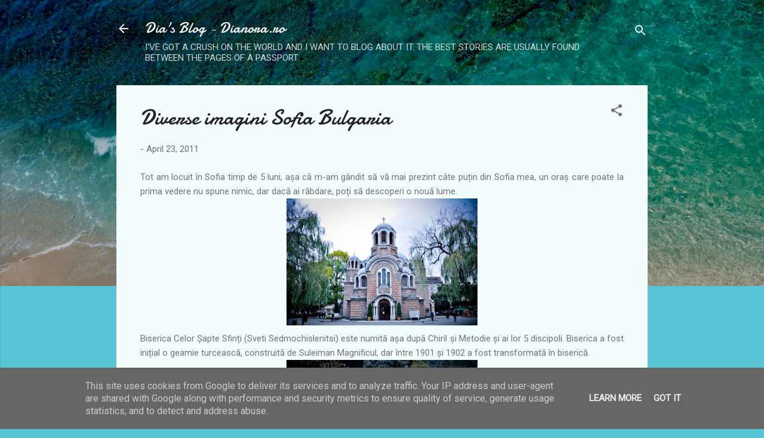

--- FILE ---
content_type: text/html; charset=UTF-8
request_url: http://www.dianora.ro/2011/04/diverse-imagini-sofia-bulgaria.html
body_size: 31977
content:
<!DOCTYPE html>
<html dir='ltr' lang='en'>
<head>
<meta content='width=device-width, initial-scale=1' name='viewport'/>
<title>Diverse imagini Sofia Bulgaria</title>
<meta content='text/html; charset=UTF-8' http-equiv='Content-Type'/>
<!-- Chrome, Firefox OS and Opera -->
<meta content='#58c6d5' name='theme-color'/>
<!-- Windows Phone -->
<meta content='#58c6d5' name='msapplication-navbutton-color'/>
<meta content='blogger' name='generator'/>
<link href='http://www.dianora.ro/favicon.ico' rel='icon' type='image/x-icon'/>
<link href='http://www.dianora.ro/2011/04/diverse-imagini-sofia-bulgaria.html' rel='canonical'/>
<link rel="alternate" type="application/atom+xml" title="Dia&#39;s Blog - Dianora.ro - Atom" href="http://www.dianora.ro/feeds/posts/default" />
<link rel="alternate" type="application/rss+xml" title="Dia&#39;s Blog - Dianora.ro - RSS" href="http://www.dianora.ro/feeds/posts/default?alt=rss" />
<link rel="service.post" type="application/atom+xml" title="Dia&#39;s Blog - Dianora.ro - Atom" href="https://www.blogger.com/feeds/24563791/posts/default" />

<link rel="alternate" type="application/atom+xml" title="Dia&#39;s Blog - Dianora.ro - Atom" href="http://www.dianora.ro/feeds/8420214100799932225/comments/default" />
<!--Can't find substitution for tag [blog.ieCssRetrofitLinks]-->
<link href='https://blogger.googleusercontent.com/img/b/R29vZ2xl/AVvXsEjWbKpKUZjXSSo1cEKqSdVrG-WJUmiXR4zchryMZepuZtRWRyAuzOH0zhqje7CdljyqG8BtvfTrLo1wEI5jwXP2TB_W1X-GWIshpx7Nsi4MKZfyvp6t5J3p-4UW0xO6RJtBksQy/s320/t_DSC_0489.jpg' rel='image_src'/>
<meta content='http://www.dianora.ro/2011/04/diverse-imagini-sofia-bulgaria.html' property='og:url'/>
<meta content='Diverse imagini Sofia Bulgaria' property='og:title'/>
<meta content='Tot am locuit în Sofia timp de 5 luni, așa că m-am gândit să vă mai prezint câte puțin din Sofia mea, un oraș care poate la prima vedere nu ...' property='og:description'/>
<meta content='https://blogger.googleusercontent.com/img/b/R29vZ2xl/AVvXsEjWbKpKUZjXSSo1cEKqSdVrG-WJUmiXR4zchryMZepuZtRWRyAuzOH0zhqje7CdljyqG8BtvfTrLo1wEI5jwXP2TB_W1X-GWIshpx7Nsi4MKZfyvp6t5J3p-4UW0xO6RJtBksQy/w1200-h630-p-k-no-nu/t_DSC_0489.jpg' property='og:image'/>
<style type='text/css'>@font-face{font-family:'Damion';font-style:normal;font-weight:400;font-display:swap;src:url(//fonts.gstatic.com/s/damion/v15/hv-XlzJ3KEUe_YZkZGw2EzJwV9J-.woff2)format('woff2');unicode-range:U+0100-02BA,U+02BD-02C5,U+02C7-02CC,U+02CE-02D7,U+02DD-02FF,U+0304,U+0308,U+0329,U+1D00-1DBF,U+1E00-1E9F,U+1EF2-1EFF,U+2020,U+20A0-20AB,U+20AD-20C0,U+2113,U+2C60-2C7F,U+A720-A7FF;}@font-face{font-family:'Damion';font-style:normal;font-weight:400;font-display:swap;src:url(//fonts.gstatic.com/s/damion/v15/hv-XlzJ3KEUe_YZkamw2EzJwVw.woff2)format('woff2');unicode-range:U+0000-00FF,U+0131,U+0152-0153,U+02BB-02BC,U+02C6,U+02DA,U+02DC,U+0304,U+0308,U+0329,U+2000-206F,U+20AC,U+2122,U+2191,U+2193,U+2212,U+2215,U+FEFF,U+FFFD;}@font-face{font-family:'Roboto';font-style:italic;font-weight:300;font-stretch:100%;font-display:swap;src:url(//fonts.gstatic.com/s/roboto/v50/KFOKCnqEu92Fr1Mu53ZEC9_Vu3r1gIhOszmOClHrs6ljXfMMLt_QuAX-k3Yi128m0kN2.woff2)format('woff2');unicode-range:U+0460-052F,U+1C80-1C8A,U+20B4,U+2DE0-2DFF,U+A640-A69F,U+FE2E-FE2F;}@font-face{font-family:'Roboto';font-style:italic;font-weight:300;font-stretch:100%;font-display:swap;src:url(//fonts.gstatic.com/s/roboto/v50/KFOKCnqEu92Fr1Mu53ZEC9_Vu3r1gIhOszmOClHrs6ljXfMMLt_QuAz-k3Yi128m0kN2.woff2)format('woff2');unicode-range:U+0301,U+0400-045F,U+0490-0491,U+04B0-04B1,U+2116;}@font-face{font-family:'Roboto';font-style:italic;font-weight:300;font-stretch:100%;font-display:swap;src:url(//fonts.gstatic.com/s/roboto/v50/KFOKCnqEu92Fr1Mu53ZEC9_Vu3r1gIhOszmOClHrs6ljXfMMLt_QuAT-k3Yi128m0kN2.woff2)format('woff2');unicode-range:U+1F00-1FFF;}@font-face{font-family:'Roboto';font-style:italic;font-weight:300;font-stretch:100%;font-display:swap;src:url(//fonts.gstatic.com/s/roboto/v50/KFOKCnqEu92Fr1Mu53ZEC9_Vu3r1gIhOszmOClHrs6ljXfMMLt_QuAv-k3Yi128m0kN2.woff2)format('woff2');unicode-range:U+0370-0377,U+037A-037F,U+0384-038A,U+038C,U+038E-03A1,U+03A3-03FF;}@font-face{font-family:'Roboto';font-style:italic;font-weight:300;font-stretch:100%;font-display:swap;src:url(//fonts.gstatic.com/s/roboto/v50/KFOKCnqEu92Fr1Mu53ZEC9_Vu3r1gIhOszmOClHrs6ljXfMMLt_QuHT-k3Yi128m0kN2.woff2)format('woff2');unicode-range:U+0302-0303,U+0305,U+0307-0308,U+0310,U+0312,U+0315,U+031A,U+0326-0327,U+032C,U+032F-0330,U+0332-0333,U+0338,U+033A,U+0346,U+034D,U+0391-03A1,U+03A3-03A9,U+03B1-03C9,U+03D1,U+03D5-03D6,U+03F0-03F1,U+03F4-03F5,U+2016-2017,U+2034-2038,U+203C,U+2040,U+2043,U+2047,U+2050,U+2057,U+205F,U+2070-2071,U+2074-208E,U+2090-209C,U+20D0-20DC,U+20E1,U+20E5-20EF,U+2100-2112,U+2114-2115,U+2117-2121,U+2123-214F,U+2190,U+2192,U+2194-21AE,U+21B0-21E5,U+21F1-21F2,U+21F4-2211,U+2213-2214,U+2216-22FF,U+2308-230B,U+2310,U+2319,U+231C-2321,U+2336-237A,U+237C,U+2395,U+239B-23B7,U+23D0,U+23DC-23E1,U+2474-2475,U+25AF,U+25B3,U+25B7,U+25BD,U+25C1,U+25CA,U+25CC,U+25FB,U+266D-266F,U+27C0-27FF,U+2900-2AFF,U+2B0E-2B11,U+2B30-2B4C,U+2BFE,U+3030,U+FF5B,U+FF5D,U+1D400-1D7FF,U+1EE00-1EEFF;}@font-face{font-family:'Roboto';font-style:italic;font-weight:300;font-stretch:100%;font-display:swap;src:url(//fonts.gstatic.com/s/roboto/v50/KFOKCnqEu92Fr1Mu53ZEC9_Vu3r1gIhOszmOClHrs6ljXfMMLt_QuGb-k3Yi128m0kN2.woff2)format('woff2');unicode-range:U+0001-000C,U+000E-001F,U+007F-009F,U+20DD-20E0,U+20E2-20E4,U+2150-218F,U+2190,U+2192,U+2194-2199,U+21AF,U+21E6-21F0,U+21F3,U+2218-2219,U+2299,U+22C4-22C6,U+2300-243F,U+2440-244A,U+2460-24FF,U+25A0-27BF,U+2800-28FF,U+2921-2922,U+2981,U+29BF,U+29EB,U+2B00-2BFF,U+4DC0-4DFF,U+FFF9-FFFB,U+10140-1018E,U+10190-1019C,U+101A0,U+101D0-101FD,U+102E0-102FB,U+10E60-10E7E,U+1D2C0-1D2D3,U+1D2E0-1D37F,U+1F000-1F0FF,U+1F100-1F1AD,U+1F1E6-1F1FF,U+1F30D-1F30F,U+1F315,U+1F31C,U+1F31E,U+1F320-1F32C,U+1F336,U+1F378,U+1F37D,U+1F382,U+1F393-1F39F,U+1F3A7-1F3A8,U+1F3AC-1F3AF,U+1F3C2,U+1F3C4-1F3C6,U+1F3CA-1F3CE,U+1F3D4-1F3E0,U+1F3ED,U+1F3F1-1F3F3,U+1F3F5-1F3F7,U+1F408,U+1F415,U+1F41F,U+1F426,U+1F43F,U+1F441-1F442,U+1F444,U+1F446-1F449,U+1F44C-1F44E,U+1F453,U+1F46A,U+1F47D,U+1F4A3,U+1F4B0,U+1F4B3,U+1F4B9,U+1F4BB,U+1F4BF,U+1F4C8-1F4CB,U+1F4D6,U+1F4DA,U+1F4DF,U+1F4E3-1F4E6,U+1F4EA-1F4ED,U+1F4F7,U+1F4F9-1F4FB,U+1F4FD-1F4FE,U+1F503,U+1F507-1F50B,U+1F50D,U+1F512-1F513,U+1F53E-1F54A,U+1F54F-1F5FA,U+1F610,U+1F650-1F67F,U+1F687,U+1F68D,U+1F691,U+1F694,U+1F698,U+1F6AD,U+1F6B2,U+1F6B9-1F6BA,U+1F6BC,U+1F6C6-1F6CF,U+1F6D3-1F6D7,U+1F6E0-1F6EA,U+1F6F0-1F6F3,U+1F6F7-1F6FC,U+1F700-1F7FF,U+1F800-1F80B,U+1F810-1F847,U+1F850-1F859,U+1F860-1F887,U+1F890-1F8AD,U+1F8B0-1F8BB,U+1F8C0-1F8C1,U+1F900-1F90B,U+1F93B,U+1F946,U+1F984,U+1F996,U+1F9E9,U+1FA00-1FA6F,U+1FA70-1FA7C,U+1FA80-1FA89,U+1FA8F-1FAC6,U+1FACE-1FADC,U+1FADF-1FAE9,U+1FAF0-1FAF8,U+1FB00-1FBFF;}@font-face{font-family:'Roboto';font-style:italic;font-weight:300;font-stretch:100%;font-display:swap;src:url(//fonts.gstatic.com/s/roboto/v50/KFOKCnqEu92Fr1Mu53ZEC9_Vu3r1gIhOszmOClHrs6ljXfMMLt_QuAf-k3Yi128m0kN2.woff2)format('woff2');unicode-range:U+0102-0103,U+0110-0111,U+0128-0129,U+0168-0169,U+01A0-01A1,U+01AF-01B0,U+0300-0301,U+0303-0304,U+0308-0309,U+0323,U+0329,U+1EA0-1EF9,U+20AB;}@font-face{font-family:'Roboto';font-style:italic;font-weight:300;font-stretch:100%;font-display:swap;src:url(//fonts.gstatic.com/s/roboto/v50/KFOKCnqEu92Fr1Mu53ZEC9_Vu3r1gIhOszmOClHrs6ljXfMMLt_QuAb-k3Yi128m0kN2.woff2)format('woff2');unicode-range:U+0100-02BA,U+02BD-02C5,U+02C7-02CC,U+02CE-02D7,U+02DD-02FF,U+0304,U+0308,U+0329,U+1D00-1DBF,U+1E00-1E9F,U+1EF2-1EFF,U+2020,U+20A0-20AB,U+20AD-20C0,U+2113,U+2C60-2C7F,U+A720-A7FF;}@font-face{font-family:'Roboto';font-style:italic;font-weight:300;font-stretch:100%;font-display:swap;src:url(//fonts.gstatic.com/s/roboto/v50/KFOKCnqEu92Fr1Mu53ZEC9_Vu3r1gIhOszmOClHrs6ljXfMMLt_QuAj-k3Yi128m0g.woff2)format('woff2');unicode-range:U+0000-00FF,U+0131,U+0152-0153,U+02BB-02BC,U+02C6,U+02DA,U+02DC,U+0304,U+0308,U+0329,U+2000-206F,U+20AC,U+2122,U+2191,U+2193,U+2212,U+2215,U+FEFF,U+FFFD;}@font-face{font-family:'Roboto';font-style:normal;font-weight:400;font-stretch:100%;font-display:swap;src:url(//fonts.gstatic.com/s/roboto/v50/KFOMCnqEu92Fr1ME7kSn66aGLdTylUAMQXC89YmC2DPNWubEbVmZiAr0klQmz24O0g.woff2)format('woff2');unicode-range:U+0460-052F,U+1C80-1C8A,U+20B4,U+2DE0-2DFF,U+A640-A69F,U+FE2E-FE2F;}@font-face{font-family:'Roboto';font-style:normal;font-weight:400;font-stretch:100%;font-display:swap;src:url(//fonts.gstatic.com/s/roboto/v50/KFOMCnqEu92Fr1ME7kSn66aGLdTylUAMQXC89YmC2DPNWubEbVmQiAr0klQmz24O0g.woff2)format('woff2');unicode-range:U+0301,U+0400-045F,U+0490-0491,U+04B0-04B1,U+2116;}@font-face{font-family:'Roboto';font-style:normal;font-weight:400;font-stretch:100%;font-display:swap;src:url(//fonts.gstatic.com/s/roboto/v50/KFOMCnqEu92Fr1ME7kSn66aGLdTylUAMQXC89YmC2DPNWubEbVmYiAr0klQmz24O0g.woff2)format('woff2');unicode-range:U+1F00-1FFF;}@font-face{font-family:'Roboto';font-style:normal;font-weight:400;font-stretch:100%;font-display:swap;src:url(//fonts.gstatic.com/s/roboto/v50/KFOMCnqEu92Fr1ME7kSn66aGLdTylUAMQXC89YmC2DPNWubEbVmXiAr0klQmz24O0g.woff2)format('woff2');unicode-range:U+0370-0377,U+037A-037F,U+0384-038A,U+038C,U+038E-03A1,U+03A3-03FF;}@font-face{font-family:'Roboto';font-style:normal;font-weight:400;font-stretch:100%;font-display:swap;src:url(//fonts.gstatic.com/s/roboto/v50/KFOMCnqEu92Fr1ME7kSn66aGLdTylUAMQXC89YmC2DPNWubEbVnoiAr0klQmz24O0g.woff2)format('woff2');unicode-range:U+0302-0303,U+0305,U+0307-0308,U+0310,U+0312,U+0315,U+031A,U+0326-0327,U+032C,U+032F-0330,U+0332-0333,U+0338,U+033A,U+0346,U+034D,U+0391-03A1,U+03A3-03A9,U+03B1-03C9,U+03D1,U+03D5-03D6,U+03F0-03F1,U+03F4-03F5,U+2016-2017,U+2034-2038,U+203C,U+2040,U+2043,U+2047,U+2050,U+2057,U+205F,U+2070-2071,U+2074-208E,U+2090-209C,U+20D0-20DC,U+20E1,U+20E5-20EF,U+2100-2112,U+2114-2115,U+2117-2121,U+2123-214F,U+2190,U+2192,U+2194-21AE,U+21B0-21E5,U+21F1-21F2,U+21F4-2211,U+2213-2214,U+2216-22FF,U+2308-230B,U+2310,U+2319,U+231C-2321,U+2336-237A,U+237C,U+2395,U+239B-23B7,U+23D0,U+23DC-23E1,U+2474-2475,U+25AF,U+25B3,U+25B7,U+25BD,U+25C1,U+25CA,U+25CC,U+25FB,U+266D-266F,U+27C0-27FF,U+2900-2AFF,U+2B0E-2B11,U+2B30-2B4C,U+2BFE,U+3030,U+FF5B,U+FF5D,U+1D400-1D7FF,U+1EE00-1EEFF;}@font-face{font-family:'Roboto';font-style:normal;font-weight:400;font-stretch:100%;font-display:swap;src:url(//fonts.gstatic.com/s/roboto/v50/KFOMCnqEu92Fr1ME7kSn66aGLdTylUAMQXC89YmC2DPNWubEbVn6iAr0klQmz24O0g.woff2)format('woff2');unicode-range:U+0001-000C,U+000E-001F,U+007F-009F,U+20DD-20E0,U+20E2-20E4,U+2150-218F,U+2190,U+2192,U+2194-2199,U+21AF,U+21E6-21F0,U+21F3,U+2218-2219,U+2299,U+22C4-22C6,U+2300-243F,U+2440-244A,U+2460-24FF,U+25A0-27BF,U+2800-28FF,U+2921-2922,U+2981,U+29BF,U+29EB,U+2B00-2BFF,U+4DC0-4DFF,U+FFF9-FFFB,U+10140-1018E,U+10190-1019C,U+101A0,U+101D0-101FD,U+102E0-102FB,U+10E60-10E7E,U+1D2C0-1D2D3,U+1D2E0-1D37F,U+1F000-1F0FF,U+1F100-1F1AD,U+1F1E6-1F1FF,U+1F30D-1F30F,U+1F315,U+1F31C,U+1F31E,U+1F320-1F32C,U+1F336,U+1F378,U+1F37D,U+1F382,U+1F393-1F39F,U+1F3A7-1F3A8,U+1F3AC-1F3AF,U+1F3C2,U+1F3C4-1F3C6,U+1F3CA-1F3CE,U+1F3D4-1F3E0,U+1F3ED,U+1F3F1-1F3F3,U+1F3F5-1F3F7,U+1F408,U+1F415,U+1F41F,U+1F426,U+1F43F,U+1F441-1F442,U+1F444,U+1F446-1F449,U+1F44C-1F44E,U+1F453,U+1F46A,U+1F47D,U+1F4A3,U+1F4B0,U+1F4B3,U+1F4B9,U+1F4BB,U+1F4BF,U+1F4C8-1F4CB,U+1F4D6,U+1F4DA,U+1F4DF,U+1F4E3-1F4E6,U+1F4EA-1F4ED,U+1F4F7,U+1F4F9-1F4FB,U+1F4FD-1F4FE,U+1F503,U+1F507-1F50B,U+1F50D,U+1F512-1F513,U+1F53E-1F54A,U+1F54F-1F5FA,U+1F610,U+1F650-1F67F,U+1F687,U+1F68D,U+1F691,U+1F694,U+1F698,U+1F6AD,U+1F6B2,U+1F6B9-1F6BA,U+1F6BC,U+1F6C6-1F6CF,U+1F6D3-1F6D7,U+1F6E0-1F6EA,U+1F6F0-1F6F3,U+1F6F7-1F6FC,U+1F700-1F7FF,U+1F800-1F80B,U+1F810-1F847,U+1F850-1F859,U+1F860-1F887,U+1F890-1F8AD,U+1F8B0-1F8BB,U+1F8C0-1F8C1,U+1F900-1F90B,U+1F93B,U+1F946,U+1F984,U+1F996,U+1F9E9,U+1FA00-1FA6F,U+1FA70-1FA7C,U+1FA80-1FA89,U+1FA8F-1FAC6,U+1FACE-1FADC,U+1FADF-1FAE9,U+1FAF0-1FAF8,U+1FB00-1FBFF;}@font-face{font-family:'Roboto';font-style:normal;font-weight:400;font-stretch:100%;font-display:swap;src:url(//fonts.gstatic.com/s/roboto/v50/KFOMCnqEu92Fr1ME7kSn66aGLdTylUAMQXC89YmC2DPNWubEbVmbiAr0klQmz24O0g.woff2)format('woff2');unicode-range:U+0102-0103,U+0110-0111,U+0128-0129,U+0168-0169,U+01A0-01A1,U+01AF-01B0,U+0300-0301,U+0303-0304,U+0308-0309,U+0323,U+0329,U+1EA0-1EF9,U+20AB;}@font-face{font-family:'Roboto';font-style:normal;font-weight:400;font-stretch:100%;font-display:swap;src:url(//fonts.gstatic.com/s/roboto/v50/KFOMCnqEu92Fr1ME7kSn66aGLdTylUAMQXC89YmC2DPNWubEbVmaiAr0klQmz24O0g.woff2)format('woff2');unicode-range:U+0100-02BA,U+02BD-02C5,U+02C7-02CC,U+02CE-02D7,U+02DD-02FF,U+0304,U+0308,U+0329,U+1D00-1DBF,U+1E00-1E9F,U+1EF2-1EFF,U+2020,U+20A0-20AB,U+20AD-20C0,U+2113,U+2C60-2C7F,U+A720-A7FF;}@font-face{font-family:'Roboto';font-style:normal;font-weight:400;font-stretch:100%;font-display:swap;src:url(//fonts.gstatic.com/s/roboto/v50/KFOMCnqEu92Fr1ME7kSn66aGLdTylUAMQXC89YmC2DPNWubEbVmUiAr0klQmz24.woff2)format('woff2');unicode-range:U+0000-00FF,U+0131,U+0152-0153,U+02BB-02BC,U+02C6,U+02DA,U+02DC,U+0304,U+0308,U+0329,U+2000-206F,U+20AC,U+2122,U+2191,U+2193,U+2212,U+2215,U+FEFF,U+FFFD;}</style>
<style id='page-skin-1' type='text/css'><!--
/*! normalize.css v3.0.1 | MIT License | git.io/normalize */html{font-family:sans-serif;-ms-text-size-adjust:100%;-webkit-text-size-adjust:100%}body{margin:0}article,aside,details,figcaption,figure,footer,header,hgroup,main,nav,section,summary{display:block}audio,canvas,progress,video{display:inline-block;vertical-align:baseline}audio:not([controls]){display:none;height:0}[hidden],template{display:none}a{background:transparent}a:active,a:hover{outline:0}abbr[title]{border-bottom:1px dotted}b,strong{font-weight:bold}dfn{font-style:italic}h1{font-size:2em;margin:.67em 0}mark{background:#ff0;color:#000}small{font-size:80%}sub,sup{font-size:75%;line-height:0;position:relative;vertical-align:baseline}sup{top:-0.5em}sub{bottom:-0.25em}img{border:0}svg:not(:root){overflow:hidden}figure{margin:1em 40px}hr{-moz-box-sizing:content-box;box-sizing:content-box;height:0}pre{overflow:auto}code,kbd,pre,samp{font-family:monospace,monospace;font-size:1em}button,input,optgroup,select,textarea{color:inherit;font:inherit;margin:0}button{overflow:visible}button,select{text-transform:none}button,html input[type="button"],input[type="reset"],input[type="submit"]{-webkit-appearance:button;cursor:pointer}button[disabled],html input[disabled]{cursor:default}button::-moz-focus-inner,input::-moz-focus-inner{border:0;padding:0}input{line-height:normal}input[type="checkbox"],input[type="radio"]{box-sizing:border-box;padding:0}input[type="number"]::-webkit-inner-spin-button,input[type="number"]::-webkit-outer-spin-button{height:auto}input[type="search"]{-webkit-appearance:textfield;-moz-box-sizing:content-box;-webkit-box-sizing:content-box;box-sizing:content-box}input[type="search"]::-webkit-search-cancel-button,input[type="search"]::-webkit-search-decoration{-webkit-appearance:none}fieldset{border:1px solid #c0c0c0;margin:0 2px;padding:.35em .625em .75em}legend{border:0;padding:0}textarea{overflow:auto}optgroup{font-weight:bold}table{border-collapse:collapse;border-spacing:0}td,th{padding:0}
/*!************************************************
* Blogger Template Style
* Name: Contempo
**************************************************/
body{
overflow-wrap:break-word;
word-break:break-word;
word-wrap:break-word
}
.hidden{
display:none
}
.invisible{
visibility:hidden
}
.container::after,.float-container::after{
clear:both;
content:"";
display:table
}
.clearboth{
clear:both
}
#comments .comment .comment-actions,.subscribe-popup .FollowByEmail .follow-by-email-submit,.widget.Profile .profile-link,.widget.Profile .profile-link.visit-profile{
background:0 0;
border:0;
box-shadow:none;
color:#37afc0;
cursor:pointer;
font-size:14px;
font-weight:700;
outline:0;
text-decoration:none;
text-transform:uppercase;
width:auto
}
.dim-overlay{
background-color:rgba(0,0,0,.54);
height:100vh;
left:0;
position:fixed;
top:0;
width:100%
}
#sharing-dim-overlay{
background-color:transparent
}
input::-ms-clear{
display:none
}
.blogger-logo,.svg-icon-24.blogger-logo{
fill:#ff9800;
opacity:1
}
.loading-spinner-large{
-webkit-animation:mspin-rotate 1.568s infinite linear;
animation:mspin-rotate 1.568s infinite linear;
height:48px;
overflow:hidden;
position:absolute;
width:48px;
z-index:200
}
.loading-spinner-large>div{
-webkit-animation:mspin-revrot 5332ms infinite steps(4);
animation:mspin-revrot 5332ms infinite steps(4)
}
.loading-spinner-large>div>div{
-webkit-animation:mspin-singlecolor-large-film 1333ms infinite steps(81);
animation:mspin-singlecolor-large-film 1333ms infinite steps(81);
background-size:100%;
height:48px;
width:3888px
}
.mspin-black-large>div>div,.mspin-grey_54-large>div>div{
background-image:url(https://www.blogblog.com/indie/mspin_black_large.svg)
}
.mspin-white-large>div>div{
background-image:url(https://www.blogblog.com/indie/mspin_white_large.svg)
}
.mspin-grey_54-large{
opacity:.54
}
@-webkit-keyframes mspin-singlecolor-large-film{
from{
-webkit-transform:translateX(0);
transform:translateX(0)
}
to{
-webkit-transform:translateX(-3888px);
transform:translateX(-3888px)
}
}
@keyframes mspin-singlecolor-large-film{
from{
-webkit-transform:translateX(0);
transform:translateX(0)
}
to{
-webkit-transform:translateX(-3888px);
transform:translateX(-3888px)
}
}
@-webkit-keyframes mspin-rotate{
from{
-webkit-transform:rotate(0);
transform:rotate(0)
}
to{
-webkit-transform:rotate(360deg);
transform:rotate(360deg)
}
}
@keyframes mspin-rotate{
from{
-webkit-transform:rotate(0);
transform:rotate(0)
}
to{
-webkit-transform:rotate(360deg);
transform:rotate(360deg)
}
}
@-webkit-keyframes mspin-revrot{
from{
-webkit-transform:rotate(0);
transform:rotate(0)
}
to{
-webkit-transform:rotate(-360deg);
transform:rotate(-360deg)
}
}
@keyframes mspin-revrot{
from{
-webkit-transform:rotate(0);
transform:rotate(0)
}
to{
-webkit-transform:rotate(-360deg);
transform:rotate(-360deg)
}
}
.skip-navigation{
background-color:#fff;
box-sizing:border-box;
color:#000;
display:block;
height:0;
left:0;
line-height:50px;
overflow:hidden;
padding-top:0;
position:fixed;
text-align:center;
top:0;
-webkit-transition:box-shadow .3s,height .3s,padding-top .3s;
transition:box-shadow .3s,height .3s,padding-top .3s;
width:100%;
z-index:900
}
.skip-navigation:focus{
box-shadow:0 4px 5px 0 rgba(0,0,0,.14),0 1px 10px 0 rgba(0,0,0,.12),0 2px 4px -1px rgba(0,0,0,.2);
height:50px
}
#main{
outline:0
}
.main-heading{
position:absolute;
clip:rect(1px,1px,1px,1px);
padding:0;
border:0;
height:1px;
width:1px;
overflow:hidden
}
.Attribution{
margin-top:1em;
text-align:center
}
.Attribution .blogger img,.Attribution .blogger svg{
vertical-align:bottom
}
.Attribution .blogger img{
margin-right:.5em
}
.Attribution div{
line-height:24px;
margin-top:.5em
}
.Attribution .copyright,.Attribution .image-attribution{
font-size:.7em;
margin-top:1.5em
}
.BLOG_mobile_video_class{
display:none
}
.bg-photo{
background-attachment:scroll!important
}
body .CSS_LIGHTBOX{
z-index:900
}
.extendable .show-less,.extendable .show-more{
border-color:#37afc0;
color:#37afc0;
margin-top:8px
}
.extendable .show-less.hidden,.extendable .show-more.hidden{
display:none
}
.inline-ad{
display:none;
max-width:100%;
overflow:hidden
}
.adsbygoogle{
display:block
}
#cookieChoiceInfo{
bottom:0;
top:auto
}
iframe.b-hbp-video{
border:0
}
.post-body img{
max-width:100%
}
.post-body iframe{
max-width:100%
}
.post-body a[imageanchor="1"]{
display:inline-block
}
.byline{
margin-right:1em
}
.byline:last-child{
margin-right:0
}
.link-copied-dialog{
max-width:520px;
outline:0
}
.link-copied-dialog .modal-dialog-buttons{
margin-top:8px
}
.link-copied-dialog .goog-buttonset-default{
background:0 0;
border:0
}
.link-copied-dialog .goog-buttonset-default:focus{
outline:0
}
.paging-control-container{
margin-bottom:16px
}
.paging-control-container .paging-control{
display:inline-block
}
.paging-control-container .comment-range-text::after,.paging-control-container .paging-control{
color:#37afc0
}
.paging-control-container .comment-range-text,.paging-control-container .paging-control{
margin-right:8px
}
.paging-control-container .comment-range-text::after,.paging-control-container .paging-control::after{
content:"\b7";
cursor:default;
padding-left:8px;
pointer-events:none
}
.paging-control-container .comment-range-text:last-child::after,.paging-control-container .paging-control:last-child::after{
content:none
}
.byline.reactions iframe{
height:20px
}
.b-notification{
color:#000;
background-color:#fff;
border-bottom:solid 1px #000;
box-sizing:border-box;
padding:16px 32px;
text-align:center
}
.b-notification.visible{
-webkit-transition:margin-top .3s cubic-bezier(.4,0,.2,1);
transition:margin-top .3s cubic-bezier(.4,0,.2,1)
}
.b-notification.invisible{
position:absolute
}
.b-notification-close{
position:absolute;
right:8px;
top:8px
}
.no-posts-message{
line-height:40px;
text-align:center
}
@media screen and (max-width:800px){
body.item-view .post-body a[imageanchor="1"][style*="float: left;"],body.item-view .post-body a[imageanchor="1"][style*="float: right;"]{
float:none!important;
clear:none!important
}
body.item-view .post-body a[imageanchor="1"] img{
display:block;
height:auto;
margin:0 auto
}
body.item-view .post-body>.separator:first-child>a[imageanchor="1"]:first-child{
margin-top:20px
}
.post-body a[imageanchor]{
display:block
}
body.item-view .post-body a[imageanchor="1"]{
margin-left:0!important;
margin-right:0!important
}
body.item-view .post-body a[imageanchor="1"]+a[imageanchor="1"]{
margin-top:16px
}
}
.item-control{
display:none
}
#comments{
border-top:1px dashed rgba(0,0,0,.54);
margin-top:20px;
padding:20px
}
#comments .comment-thread ol{
margin:0;
padding-left:0;
padding-left:0
}
#comments .comment .comment-replybox-single,#comments .comment-thread .comment-replies{
margin-left:60px
}
#comments .comment-thread .thread-count{
display:none
}
#comments .comment{
list-style-type:none;
padding:0 0 30px;
position:relative
}
#comments .comment .comment{
padding-bottom:8px
}
.comment .avatar-image-container{
position:absolute
}
.comment .avatar-image-container img{
border-radius:50%
}
.avatar-image-container svg,.comment .avatar-image-container .avatar-icon{
border-radius:50%;
border:solid 1px #707070;
box-sizing:border-box;
fill:#707070;
height:35px;
margin:0;
padding:7px;
width:35px
}
.comment .comment-block{
margin-top:10px;
margin-left:60px;
padding-bottom:0
}
#comments .comment-author-header-wrapper{
margin-left:40px
}
#comments .comment .thread-expanded .comment-block{
padding-bottom:20px
}
#comments .comment .comment-header .user,#comments .comment .comment-header .user a{
color:#212121;
font-style:normal;
font-weight:700
}
#comments .comment .comment-actions{
bottom:0;
margin-bottom:15px;
position:absolute
}
#comments .comment .comment-actions>*{
margin-right:8px
}
#comments .comment .comment-header .datetime{
bottom:0;
color:rgba(33,33,33,.54);
display:inline-block;
font-size:13px;
font-style:italic;
margin-left:8px
}
#comments .comment .comment-footer .comment-timestamp a,#comments .comment .comment-header .datetime a{
color:rgba(33,33,33,.54)
}
#comments .comment .comment-content,.comment .comment-body{
margin-top:12px;
word-break:break-word
}
.comment-body{
margin-bottom:12px
}
#comments.embed[data-num-comments="0"]{
border:0;
margin-top:0;
padding-top:0
}
#comments.embed[data-num-comments="0"] #comment-post-message,#comments.embed[data-num-comments="0"] div.comment-form>p,#comments.embed[data-num-comments="0"] p.comment-footer{
display:none
}
#comment-editor-src{
display:none
}
.comments .comments-content .loadmore.loaded{
max-height:0;
opacity:0;
overflow:hidden
}
.extendable .remaining-items{
height:0;
overflow:hidden;
-webkit-transition:height .3s cubic-bezier(.4,0,.2,1);
transition:height .3s cubic-bezier(.4,0,.2,1)
}
.extendable .remaining-items.expanded{
height:auto
}
.svg-icon-24,.svg-icon-24-button{
cursor:pointer;
height:24px;
width:24px;
min-width:24px
}
.touch-icon{
margin:-12px;
padding:12px
}
.touch-icon:active,.touch-icon:focus{
background-color:rgba(153,153,153,.4);
border-radius:50%
}
svg:not(:root).touch-icon{
overflow:visible
}
html[dir=rtl] .rtl-reversible-icon{
-webkit-transform:scaleX(-1);
-ms-transform:scaleX(-1);
transform:scaleX(-1)
}
.svg-icon-24-button,.touch-icon-button{
background:0 0;
border:0;
margin:0;
outline:0;
padding:0
}
.touch-icon-button .touch-icon:active,.touch-icon-button .touch-icon:focus{
background-color:transparent
}
.touch-icon-button:active .touch-icon,.touch-icon-button:focus .touch-icon{
background-color:rgba(153,153,153,.4);
border-radius:50%
}
.Profile .default-avatar-wrapper .avatar-icon{
border-radius:50%;
border:solid 1px #707070;
box-sizing:border-box;
fill:#707070;
margin:0
}
.Profile .individual .default-avatar-wrapper .avatar-icon{
padding:25px
}
.Profile .individual .avatar-icon,.Profile .individual .profile-img{
height:120px;
width:120px
}
.Profile .team .default-avatar-wrapper .avatar-icon{
padding:8px
}
.Profile .team .avatar-icon,.Profile .team .default-avatar-wrapper,.Profile .team .profile-img{
height:40px;
width:40px
}
.snippet-container{
margin:0;
position:relative;
overflow:hidden
}
.snippet-fade{
bottom:0;
box-sizing:border-box;
position:absolute;
width:96px
}
.snippet-fade{
right:0
}
.snippet-fade:after{
content:"\2026"
}
.snippet-fade:after{
float:right
}
.post-bottom{
-webkit-box-align:center;
-webkit-align-items:center;
-ms-flex-align:center;
align-items:center;
display:-webkit-box;
display:-webkit-flex;
display:-ms-flexbox;
display:flex;
-webkit-flex-wrap:wrap;
-ms-flex-wrap:wrap;
flex-wrap:wrap
}
.post-footer{
-webkit-box-flex:1;
-webkit-flex:1 1 auto;
-ms-flex:1 1 auto;
flex:1 1 auto;
-webkit-flex-wrap:wrap;
-ms-flex-wrap:wrap;
flex-wrap:wrap;
-webkit-box-ordinal-group:2;
-webkit-order:1;
-ms-flex-order:1;
order:1
}
.post-footer>*{
-webkit-box-flex:0;
-webkit-flex:0 1 auto;
-ms-flex:0 1 auto;
flex:0 1 auto
}
.post-footer .byline:last-child{
margin-right:1em
}
.jump-link{
-webkit-box-flex:0;
-webkit-flex:0 0 auto;
-ms-flex:0 0 auto;
flex:0 0 auto;
-webkit-box-ordinal-group:3;
-webkit-order:2;
-ms-flex-order:2;
order:2
}
.centered-top-container.sticky{
left:0;
position:fixed;
right:0;
top:0;
width:auto;
z-index:50;
-webkit-transition-property:opacity,-webkit-transform;
transition-property:opacity,-webkit-transform;
transition-property:transform,opacity;
transition-property:transform,opacity,-webkit-transform;
-webkit-transition-duration:.2s;
transition-duration:.2s;
-webkit-transition-timing-function:cubic-bezier(.4,0,.2,1);
transition-timing-function:cubic-bezier(.4,0,.2,1)
}
.centered-top-placeholder{
display:none
}
.collapsed-header .centered-top-placeholder{
display:block
}
.centered-top-container .Header .replaced h1,.centered-top-placeholder .Header .replaced h1{
display:none
}
.centered-top-container.sticky .Header .replaced h1{
display:block
}
.centered-top-container.sticky .Header .header-widget{
background:0 0
}
.centered-top-container.sticky .Header .header-image-wrapper{
display:none
}
.centered-top-container img,.centered-top-placeholder img{
max-width:100%
}
.collapsible{
-webkit-transition:height .3s cubic-bezier(.4,0,.2,1);
transition:height .3s cubic-bezier(.4,0,.2,1)
}
.collapsible,.collapsible>summary{
display:block;
overflow:hidden
}
.collapsible>:not(summary){
display:none
}
.collapsible[open]>:not(summary){
display:block
}
.collapsible:focus,.collapsible>summary:focus{
outline:0
}
.collapsible>summary{
cursor:pointer;
display:block;
padding:0
}
.collapsible:focus>summary,.collapsible>summary:focus{
background-color:transparent
}
.collapsible>summary::-webkit-details-marker{
display:none
}
.collapsible-title{
-webkit-box-align:center;
-webkit-align-items:center;
-ms-flex-align:center;
align-items:center;
display:-webkit-box;
display:-webkit-flex;
display:-ms-flexbox;
display:flex
}
.collapsible-title .title{
-webkit-box-flex:1;
-webkit-flex:1 1 auto;
-ms-flex:1 1 auto;
flex:1 1 auto;
-webkit-box-ordinal-group:1;
-webkit-order:0;
-ms-flex-order:0;
order:0;
overflow:hidden;
text-overflow:ellipsis;
white-space:nowrap
}
.collapsible-title .chevron-down,.collapsible[open] .collapsible-title .chevron-up{
display:block
}
.collapsible-title .chevron-up,.collapsible[open] .collapsible-title .chevron-down{
display:none
}
.flat-button{
cursor:pointer;
display:inline-block;
font-weight:700;
text-transform:uppercase;
border-radius:2px;
padding:8px;
margin:-8px
}
.flat-icon-button{
background:0 0;
border:0;
margin:0;
outline:0;
padding:0;
margin:-12px;
padding:12px;
cursor:pointer;
box-sizing:content-box;
display:inline-block;
line-height:0
}
.flat-icon-button,.flat-icon-button .splash-wrapper{
border-radius:50%
}
.flat-icon-button .splash.animate{
-webkit-animation-duration:.3s;
animation-duration:.3s
}
.overflowable-container{
max-height:46px;
overflow:hidden;
position:relative
}
.overflow-button{
cursor:pointer
}
#overflowable-dim-overlay{
background:0 0
}
.overflow-popup{
box-shadow:0 2px 2px 0 rgba(0,0,0,.14),0 3px 1px -2px rgba(0,0,0,.2),0 1px 5px 0 rgba(0,0,0,.12);
background-color:#f3fdfe;
left:0;
max-width:calc(100% - 32px);
position:absolute;
top:0;
visibility:hidden;
z-index:101
}
.overflow-popup ul{
list-style:none
}
.overflow-popup .tabs li,.overflow-popup li{
display:block;
height:auto
}
.overflow-popup .tabs li{
padding-left:0;
padding-right:0
}
.overflow-button.hidden,.overflow-popup .tabs li.hidden,.overflow-popup li.hidden{
display:none
}
.pill-button{
background:0 0;
border:1px solid;
border-radius:12px;
cursor:pointer;
display:inline-block;
padding:4px 16px;
text-transform:uppercase
}
.ripple{
position:relative
}
.ripple>*{
z-index:1
}
.splash-wrapper{
bottom:0;
left:0;
overflow:hidden;
pointer-events:none;
position:absolute;
right:0;
top:0;
z-index:0
}
.splash{
background:#ccc;
border-radius:100%;
display:block;
opacity:.6;
position:absolute;
-webkit-transform:scale(0);
-ms-transform:scale(0);
transform:scale(0)
}
.splash.animate{
-webkit-animation:ripple-effect .4s linear;
animation:ripple-effect .4s linear
}
@-webkit-keyframes ripple-effect{
100%{
opacity:0;
-webkit-transform:scale(2.5);
transform:scale(2.5)
}
}
@keyframes ripple-effect{
100%{
opacity:0;
-webkit-transform:scale(2.5);
transform:scale(2.5)
}
}
.search{
display:-webkit-box;
display:-webkit-flex;
display:-ms-flexbox;
display:flex;
line-height:24px;
width:24px
}
.search.focused{
width:100%
}
.search.focused .section{
width:100%
}
.search form{
z-index:101
}
.search h3{
display:none
}
.search form{
display:-webkit-box;
display:-webkit-flex;
display:-ms-flexbox;
display:flex;
-webkit-box-flex:1;
-webkit-flex:1 0 0;
-ms-flex:1 0 0px;
flex:1 0 0;
border-bottom:solid 1px transparent;
padding-bottom:8px
}
.search form>*{
display:none
}
.search.focused form>*{
display:block
}
.search .search-input label{
display:none
}
.centered-top-placeholder.cloned .search form{
z-index:30
}
.search.focused form{
border-color:#ffffff;
position:relative;
width:auto
}
.collapsed-header .centered-top-container .search.focused form{
border-bottom-color:transparent
}
.search-expand{
-webkit-box-flex:0;
-webkit-flex:0 0 auto;
-ms-flex:0 0 auto;
flex:0 0 auto
}
.search-expand-text{
display:none
}
.search-close{
display:inline;
vertical-align:middle
}
.search-input{
-webkit-box-flex:1;
-webkit-flex:1 0 1px;
-ms-flex:1 0 1px;
flex:1 0 1px
}
.search-input input{
background:0 0;
border:0;
box-sizing:border-box;
color:#ffffff;
display:inline-block;
outline:0;
width:calc(100% - 48px)
}
.search-input input.no-cursor{
color:transparent;
text-shadow:0 0 0 #ffffff
}
.collapsed-header .centered-top-container .search-action,.collapsed-header .centered-top-container .search-input input{
color:#212121
}
.collapsed-header .centered-top-container .search-input input.no-cursor{
color:transparent;
text-shadow:0 0 0 #212121
}
.collapsed-header .centered-top-container .search-input input.no-cursor:focus,.search-input input.no-cursor:focus{
outline:0
}
.search-focused>*{
visibility:hidden
}
.search-focused .search,.search-focused .search-icon{
visibility:visible
}
.search.focused .search-action{
display:block
}
.search.focused .search-action:disabled{
opacity:.3
}
.widget.Sharing .sharing-button{
display:none
}
.widget.Sharing .sharing-buttons li{
padding:0
}
.widget.Sharing .sharing-buttons li span{
display:none
}
.post-share-buttons{
position:relative
}
.centered-bottom .share-buttons .svg-icon-24,.share-buttons .svg-icon-24{
fill:#707070
}
.sharing-open.touch-icon-button:active .touch-icon,.sharing-open.touch-icon-button:focus .touch-icon{
background-color:transparent
}
.share-buttons{
background-color:#f3fdfe;
border-radius:2px;
box-shadow:0 2px 2px 0 rgba(0,0,0,.14),0 3px 1px -2px rgba(0,0,0,.2),0 1px 5px 0 rgba(0,0,0,.12);
color:#212121;
list-style:none;
margin:0;
padding:8px 0;
position:absolute;
top:-11px;
min-width:200px;
z-index:101
}
.share-buttons.hidden{
display:none
}
.sharing-button{
background:0 0;
border:0;
margin:0;
outline:0;
padding:0;
cursor:pointer
}
.share-buttons li{
margin:0;
height:48px
}
.share-buttons li:last-child{
margin-bottom:0
}
.share-buttons li .sharing-platform-button{
box-sizing:border-box;
cursor:pointer;
display:block;
height:100%;
margin-bottom:0;
padding:0 16px;
position:relative;
width:100%
}
.share-buttons li .sharing-platform-button:focus,.share-buttons li .sharing-platform-button:hover{
background-color:rgba(128,128,128,.1);
outline:0
}
.share-buttons li svg[class*=" sharing-"],.share-buttons li svg[class^=sharing-]{
position:absolute;
top:10px
}
.share-buttons li span.sharing-platform-button{
position:relative;
top:0
}
.share-buttons li .platform-sharing-text{
display:block;
font-size:16px;
line-height:48px;
white-space:nowrap
}
.share-buttons li .platform-sharing-text{
margin-left:56px
}
.sidebar-container{
background-color:#f3fdfe;
max-width:284px;
overflow-y:auto;
-webkit-transition-property:-webkit-transform;
transition-property:-webkit-transform;
transition-property:transform;
transition-property:transform,-webkit-transform;
-webkit-transition-duration:.3s;
transition-duration:.3s;
-webkit-transition-timing-function:cubic-bezier(0,0,.2,1);
transition-timing-function:cubic-bezier(0,0,.2,1);
width:284px;
z-index:101;
-webkit-overflow-scrolling:touch
}
.sidebar-container .navigation{
line-height:0;
padding:16px
}
.sidebar-container .sidebar-back{
cursor:pointer
}
.sidebar-container .widget{
background:0 0;
margin:0 16px;
padding:16px 0
}
.sidebar-container .widget .title{
color:#212121;
margin:0
}
.sidebar-container .widget ul{
list-style:none;
margin:0;
padding:0
}
.sidebar-container .widget ul ul{
margin-left:1em
}
.sidebar-container .widget li{
font-size:16px;
line-height:normal
}
.sidebar-container .widget+.widget{
border-top:1px dashed #cccccc
}
.BlogArchive li{
margin:16px 0
}
.BlogArchive li:last-child{
margin-bottom:0
}
.Label li a{
display:inline-block
}
.BlogArchive .post-count,.Label .label-count{
float:right;
margin-left:.25em
}
.BlogArchive .post-count::before,.Label .label-count::before{
content:"("
}
.BlogArchive .post-count::after,.Label .label-count::after{
content:")"
}
.widget.Translate .skiptranslate>div{
display:block!important
}
.widget.Profile .profile-link{
display:-webkit-box;
display:-webkit-flex;
display:-ms-flexbox;
display:flex
}
.widget.Profile .team-member .default-avatar-wrapper,.widget.Profile .team-member .profile-img{
-webkit-box-flex:0;
-webkit-flex:0 0 auto;
-ms-flex:0 0 auto;
flex:0 0 auto;
margin-right:1em
}
.widget.Profile .individual .profile-link{
-webkit-box-orient:vertical;
-webkit-box-direction:normal;
-webkit-flex-direction:column;
-ms-flex-direction:column;
flex-direction:column
}
.widget.Profile .team .profile-link .profile-name{
-webkit-align-self:center;
-ms-flex-item-align:center;
align-self:center;
display:block;
-webkit-box-flex:1;
-webkit-flex:1 1 auto;
-ms-flex:1 1 auto;
flex:1 1 auto
}
.dim-overlay{
background-color:rgba(0,0,0,.54);
z-index:100
}
body.sidebar-visible{
overflow-y:hidden
}
@media screen and (max-width:1439px){
.sidebar-container{
bottom:0;
position:fixed;
top:0;
left:0;
right:auto
}
.sidebar-container.sidebar-invisible{
-webkit-transition-timing-function:cubic-bezier(.4,0,.6,1);
transition-timing-function:cubic-bezier(.4,0,.6,1);
-webkit-transform:translateX(-284px);
-ms-transform:translateX(-284px);
transform:translateX(-284px)
}
}
@media screen and (min-width:1440px){
.sidebar-container{
position:absolute;
top:0;
left:0;
right:auto
}
.sidebar-container .navigation{
display:none
}
}
.dialog{
box-shadow:0 2px 2px 0 rgba(0,0,0,.14),0 3px 1px -2px rgba(0,0,0,.2),0 1px 5px 0 rgba(0,0,0,.12);
background:#f3fdfe;
box-sizing:border-box;
color:#757575;
padding:30px;
position:fixed;
text-align:center;
width:calc(100% - 24px);
z-index:101
}
.dialog input[type=email],.dialog input[type=text]{
background-color:transparent;
border:0;
border-bottom:solid 1px rgba(117,117,117,.12);
color:#757575;
display:block;
font-family:Roboto, sans-serif;
font-size:16px;
line-height:24px;
margin:auto;
padding-bottom:7px;
outline:0;
text-align:center;
width:100%
}
.dialog input[type=email]::-webkit-input-placeholder,.dialog input[type=text]::-webkit-input-placeholder{
color:#757575
}
.dialog input[type=email]::-moz-placeholder,.dialog input[type=text]::-moz-placeholder{
color:#757575
}
.dialog input[type=email]:-ms-input-placeholder,.dialog input[type=text]:-ms-input-placeholder{
color:#757575
}
.dialog input[type=email]::-ms-input-placeholder,.dialog input[type=text]::-ms-input-placeholder{
color:#757575
}
.dialog input[type=email]::placeholder,.dialog input[type=text]::placeholder{
color:#757575
}
.dialog input[type=email]:focus,.dialog input[type=text]:focus{
border-bottom:solid 2px #37afc0;
padding-bottom:6px
}
.dialog input.no-cursor{
color:transparent;
text-shadow:0 0 0 #757575
}
.dialog input.no-cursor:focus{
outline:0
}
.dialog input.no-cursor:focus{
outline:0
}
.dialog input[type=submit]{
font-family:Roboto, sans-serif
}
.dialog .goog-buttonset-default{
color:#37afc0
}
.subscribe-popup{
max-width:364px
}
.subscribe-popup h3{
color:#212121;
font-size:1.8em;
margin-top:0
}
.subscribe-popup .FollowByEmail h3{
display:none
}
.subscribe-popup .FollowByEmail .follow-by-email-submit{
color:#37afc0;
display:inline-block;
margin:0 auto;
margin-top:24px;
width:auto;
white-space:normal
}
.subscribe-popup .FollowByEmail .follow-by-email-submit:disabled{
cursor:default;
opacity:.3
}
@media (max-width:800px){
.blog-name div.widget.Subscribe{
margin-bottom:16px
}
body.item-view .blog-name div.widget.Subscribe{
margin:8px auto 16px auto;
width:100%
}
}
.tabs{
list-style:none
}
.tabs li{
display:inline-block
}
.tabs li a{
cursor:pointer;
display:inline-block;
font-weight:700;
text-transform:uppercase;
padding:12px 8px
}
.tabs .selected{
border-bottom:4px solid #ffffff
}
.tabs .selected a{
color:#ffffff
}
body#layout .bg-photo,body#layout .bg-photo-overlay{
display:none
}
body#layout .page_body{
padding:0;
position:relative;
top:0
}
body#layout .page{
display:inline-block;
left:inherit;
position:relative;
vertical-align:top;
width:540px
}
body#layout .centered{
max-width:954px
}
body#layout .navigation{
display:none
}
body#layout .sidebar-container{
display:inline-block;
width:40%
}
body#layout .hamburger-menu,body#layout .search{
display:none
}
.centered-top-container .svg-icon-24,body.collapsed-header .centered-top-placeholder .svg-icon-24{
fill:#ffffff
}
.sidebar-container .svg-icon-24{
fill:#707070
}
.centered-bottom .svg-icon-24,body.collapsed-header .centered-top-container .svg-icon-24{
fill:#707070
}
.centered-bottom .share-buttons .svg-icon-24,.share-buttons .svg-icon-24{
fill:#707070
}
body{
background-color:#58c6d5;
color:#757575;
font:15px Roboto, sans-serif;
margin:0;
min-height:100vh
}
img{
max-width:100%
}
h3{
color:#757575;
font-size:16px
}
a{
text-decoration:none;
color:#37afc0
}
a:visited{
color:#37afc0
}
a:hover{
color:#37afc0
}
blockquote{
color:#212121;
font:italic 300 15px Roboto, sans-serif;
font-size:x-large;
text-align:center
}
.pill-button{
font-size:12px
}
.bg-photo-container{
height:480px;
overflow:hidden;
position:absolute;
width:100%;
z-index:1
}
.bg-photo{
background:#58c6d5 url(https://themes.googleusercontent.com/image?id=iOjEWmpWlNVmx91RAaWC3irZSyq8cu05pASFz84khXxbIM83x8QP6Hnw7ZIDcZFvcAGSBpGCNsBC) no-repeat scroll top center ;;
background-attachment:scroll;
background-size:cover;
-webkit-filter:blur(0px);
filter:blur(0px);
height:calc(100% + 2 * 0px);
left:0px;
position:absolute;
top:0px;
width:calc(100% + 2 * 0px)
}
.bg-photo-overlay{
background:rgba(0,0,0,.26);
background-size:cover;
height:480px;
position:absolute;
width:100%;
z-index:2
}
.hamburger-menu{
float:left;
margin-top:0
}
.sticky .hamburger-menu{
float:none;
position:absolute
}
.search{
border-bottom:solid 1px rgba(255, 255, 255, 0);
float:right;
position:relative;
-webkit-transition-property:width;
transition-property:width;
-webkit-transition-duration:.5s;
transition-duration:.5s;
-webkit-transition-timing-function:cubic-bezier(.4,0,.2,1);
transition-timing-function:cubic-bezier(.4,0,.2,1);
z-index:101
}
.search .dim-overlay{
background-color:transparent
}
.search form{
height:36px;
-webkit-transition-property:border-color;
transition-property:border-color;
-webkit-transition-delay:.5s;
transition-delay:.5s;
-webkit-transition-duration:.2s;
transition-duration:.2s;
-webkit-transition-timing-function:cubic-bezier(.4,0,.2,1);
transition-timing-function:cubic-bezier(.4,0,.2,1)
}
.search.focused{
width:calc(100% - 48px)
}
.search.focused form{
display:-webkit-box;
display:-webkit-flex;
display:-ms-flexbox;
display:flex;
-webkit-box-flex:1;
-webkit-flex:1 0 1px;
-ms-flex:1 0 1px;
flex:1 0 1px;
border-color:#ffffff;
margin-left:-24px;
padding-left:36px;
position:relative;
width:auto
}
.item-view .search,.sticky .search{
right:0;
float:none;
margin-left:0;
position:absolute
}
.item-view .search.focused,.sticky .search.focused{
width:calc(100% - 50px)
}
.item-view .search.focused form,.sticky .search.focused form{
border-bottom-color:#757575
}
.centered-top-placeholder.cloned .search form{
z-index:30
}
.search_button{
-webkit-box-flex:0;
-webkit-flex:0 0 24px;
-ms-flex:0 0 24px;
flex:0 0 24px;
-webkit-box-orient:vertical;
-webkit-box-direction:normal;
-webkit-flex-direction:column;
-ms-flex-direction:column;
flex-direction:column
}
.search_button svg{
margin-top:0
}
.search-input{
height:48px
}
.search-input input{
display:block;
color:#ffffff;
font:16px Roboto, sans-serif;
height:48px;
line-height:48px;
padding:0;
width:100%
}
.search-input input::-webkit-input-placeholder{
color:#ffffff;
opacity:.3
}
.search-input input::-moz-placeholder{
color:#ffffff;
opacity:.3
}
.search-input input:-ms-input-placeholder{
color:#ffffff;
opacity:.3
}
.search-input input::-ms-input-placeholder{
color:#ffffff;
opacity:.3
}
.search-input input::placeholder{
color:#ffffff;
opacity:.3
}
.search-action{
background:0 0;
border:0;
color:#ffffff;
cursor:pointer;
display:none;
height:48px;
margin-top:0
}
.sticky .search-action{
color:#757575
}
.search.focused .search-action{
display:block
}
.search.focused .search-action:disabled{
opacity:.3
}
.page_body{
position:relative;
z-index:20
}
.page_body .widget{
margin-bottom:16px
}
.page_body .centered{
box-sizing:border-box;
display:-webkit-box;
display:-webkit-flex;
display:-ms-flexbox;
display:flex;
-webkit-box-orient:vertical;
-webkit-box-direction:normal;
-webkit-flex-direction:column;
-ms-flex-direction:column;
flex-direction:column;
margin:0 auto;
max-width:922px;
min-height:100vh;
padding:24px 0
}
.page_body .centered>*{
-webkit-box-flex:0;
-webkit-flex:0 0 auto;
-ms-flex:0 0 auto;
flex:0 0 auto
}
.page_body .centered>#footer{
margin-top:auto
}
.blog-name{
margin:24px 0 16px 0
}
.item-view .blog-name,.sticky .blog-name{
box-sizing:border-box;
margin-left:36px;
min-height:48px;
opacity:1;
padding-top:12px
}
.blog-name .subscribe-section-container{
margin-bottom:32px;
text-align:center;
-webkit-transition-property:opacity;
transition-property:opacity;
-webkit-transition-duration:.5s;
transition-duration:.5s
}
.item-view .blog-name .subscribe-section-container,.sticky .blog-name .subscribe-section-container{
margin:0 0 8px 0
}
.blog-name .PageList{
margin-top:16px;
padding-top:8px;
text-align:center
}
.blog-name .PageList .overflowable-contents{
width:100%
}
.blog-name .PageList h3.title{
color:#ffffff;
margin:8px auto;
text-align:center;
width:100%
}
.centered-top-container .blog-name{
-webkit-transition-property:opacity;
transition-property:opacity;
-webkit-transition-duration:.5s;
transition-duration:.5s
}
.item-view .return_link{
margin-bottom:12px;
margin-top:12px;
position:absolute
}
.item-view .blog-name{
display:-webkit-box;
display:-webkit-flex;
display:-ms-flexbox;
display:flex;
-webkit-flex-wrap:wrap;
-ms-flex-wrap:wrap;
flex-wrap:wrap;
margin:0 48px 27px 48px
}
.item-view .subscribe-section-container{
-webkit-box-flex:0;
-webkit-flex:0 0 auto;
-ms-flex:0 0 auto;
flex:0 0 auto
}
.item-view #header,.item-view .Header{
margin-bottom:5px;
margin-right:15px
}
.item-view .sticky .Header{
margin-bottom:0
}
.item-view .Header p{
margin:10px 0 0 0;
text-align:left
}
.item-view .post-share-buttons-bottom{
margin-right:16px
}
.sticky{
background:#f3fdfe;
box-shadow:0 0 20px 0 rgba(0,0,0,.7);
box-sizing:border-box;
margin-left:0
}
.sticky #header{
margin-bottom:8px;
margin-right:8px
}
.sticky .centered-top{
margin:4px auto;
max-width:890px;
min-height:48px
}
.sticky .blog-name{
display:-webkit-box;
display:-webkit-flex;
display:-ms-flexbox;
display:flex;
margin:0 48px
}
.sticky .blog-name #header{
-webkit-box-flex:0;
-webkit-flex:0 1 auto;
-ms-flex:0 1 auto;
flex:0 1 auto;
-webkit-box-ordinal-group:2;
-webkit-order:1;
-ms-flex-order:1;
order:1;
overflow:hidden
}
.sticky .blog-name .subscribe-section-container{
-webkit-box-flex:0;
-webkit-flex:0 0 auto;
-ms-flex:0 0 auto;
flex:0 0 auto;
-webkit-box-ordinal-group:3;
-webkit-order:2;
-ms-flex-order:2;
order:2
}
.sticky .Header h1{
overflow:hidden;
text-overflow:ellipsis;
white-space:nowrap;
margin-right:-10px;
margin-bottom:-10px;
padding-right:10px;
padding-bottom:10px
}
.sticky .Header p{
display:none
}
.sticky .PageList{
display:none
}
.search-focused>*{
visibility:visible
}
.search-focused .hamburger-menu{
visibility:visible
}
.item-view .search-focused .blog-name,.sticky .search-focused .blog-name{
opacity:0
}
.centered-bottom,.centered-top-container,.centered-top-placeholder{
padding:0 16px
}
.centered-top{
position:relative
}
.item-view .centered-top.search-focused .subscribe-section-container,.sticky .centered-top.search-focused .subscribe-section-container{
opacity:0
}
.page_body.has-vertical-ads .centered .centered-bottom{
display:inline-block;
width:calc(100% - 176px)
}
.Header h1{
color:#ffffff;
font:400 62px Damion, cursive;
line-height:normal;
margin:0 0 13px 0;
text-align:center;
width:100%
}
.Header h1 a,.Header h1 a:hover,.Header h1 a:visited{
color:#ffffff
}
.item-view .Header h1,.sticky .Header h1{
font-size:24px;
line-height:24px;
margin:0;
text-align:left
}
.sticky .Header h1{
color:#757575
}
.sticky .Header h1 a,.sticky .Header h1 a:hover,.sticky .Header h1 a:visited{
color:#757575
}
.Header p{
color:#ffffff;
margin:0 0 13px 0;
opacity:.8;
text-align:center
}
.widget .title{
line-height:28px
}
.BlogArchive li{
font-size:16px
}
.BlogArchive .post-count{
color:#757575
}
#page_body .FeaturedPost,.Blog .blog-posts .post-outer-container{
background:#f3fdfe;
min-height:40px;
padding:30px 40px;
width:auto
}
.Blog .blog-posts .post-outer-container:last-child{
margin-bottom:0
}
.Blog .blog-posts .post-outer-container .post-outer{
border:0;
position:relative;
padding-bottom:.25em
}
.post-outer-container{
margin-bottom:16px
}
.post:first-child{
margin-top:0
}
.post .thumb{
float:left;
height:20%;
width:20%
}
.post-share-buttons-bottom,.post-share-buttons-top{
float:right
}
.post-share-buttons-bottom{
margin-right:24px
}
.post-footer,.post-header{
clear:left;
color:rgba(0, 0, 0, 0.54);
margin:0;
width:inherit
}
.blog-pager{
text-align:center
}
.blog-pager a{
color:#37afc0
}
.blog-pager a:visited{
color:#37afc0
}
.blog-pager a:hover{
color:#37afc0
}
.post-title{
font:400 36px Damion, cursive;
float:left;
margin:0 0 8px 0;
max-width:calc(100% - 48px)
}
.post-title a{
font:400 36px Damion, cursive
}
.post-title,.post-title a,.post-title a:hover,.post-title a:visited{
color:#212121
}
.post-body{
color:#757575;
font:15px Roboto, sans-serif;
line-height:1.6em;
margin:1.5em 0 2em 0;
display:block
}
.post-body img{
height:inherit
}
.post-body .snippet-thumbnail{
float:left;
margin:0;
margin-right:2em;
max-height:128px;
max-width:128px
}
.post-body .snippet-thumbnail img{
max-width:100%
}
.main .FeaturedPost .widget-content{
border:0;
position:relative;
padding-bottom:.25em
}
.FeaturedPost img{
margin-top:2em
}
.FeaturedPost .snippet-container{
margin:2em 0
}
.FeaturedPost .snippet-container p{
margin:0
}
.FeaturedPost .snippet-thumbnail{
float:none;
height:auto;
margin-bottom:2em;
margin-right:0;
overflow:hidden;
max-height:calc(600px + 2em);
max-width:100%;
text-align:center;
width:100%
}
.FeaturedPost .snippet-thumbnail img{
max-width:100%;
width:100%
}
.byline{
color:rgba(0, 0, 0, 0.54);
display:inline-block;
line-height:24px;
margin-top:8px;
vertical-align:top
}
.byline.post-author:first-child{
margin-right:0
}
.byline.reactions .reactions-label{
line-height:22px;
vertical-align:top
}
.byline.post-share-buttons{
position:relative;
display:inline-block;
margin-top:0;
width:100%
}
.byline.post-share-buttons .sharing{
float:right
}
.flat-button.ripple:hover{
background-color:rgba(55,175,192,.12)
}
.flat-button.ripple .splash{
background-color:rgba(55,175,192,.4)
}
a.timestamp-link,a:active.timestamp-link,a:visited.timestamp-link{
color:inherit;
font:inherit;
text-decoration:inherit
}
.post-share-buttons{
margin-left:0
}
.clear-sharing{
min-height:24px
}
.comment-link{
color:#37afc0;
position:relative
}
.comment-link .num_comments{
margin-left:8px;
vertical-align:top
}
#comment-holder .continue{
display:none
}
#comment-editor{
margin-bottom:20px;
margin-top:20px
}
#comments .comment-form h4,#comments h3.title{
position:absolute;
clip:rect(1px,1px,1px,1px);
padding:0;
border:0;
height:1px;
width:1px;
overflow:hidden
}
.post-filter-message{
background-color:rgba(0,0,0,.7);
color:#fff;
display:table;
margin-bottom:16px;
width:100%
}
.post-filter-message div{
display:table-cell;
padding:15px 28px
}
.post-filter-message div:last-child{
padding-left:0;
text-align:right
}
.post-filter-message a{
white-space:nowrap
}
.post-filter-message .search-label,.post-filter-message .search-query{
font-weight:700;
color:#37afc0
}
#blog-pager{
margin:2em 0
}
#blog-pager a{
color:#ffffff;
font-size:14px
}
.subscribe-button{
border-color:#ffffff;
color:#ffffff
}
.sticky .subscribe-button{
border-color:#757575;
color:#757575
}
.tabs{
margin:0 auto;
padding:0
}
.tabs li{
margin:0 8px;
vertical-align:top
}
.tabs .overflow-button a,.tabs li a{
color:#b8babb;
font:700 normal 15px Roboto, sans-serif;
line-height:18px
}
.tabs .overflow-button a{
padding:12px 8px
}
.overflow-popup .tabs li{
text-align:left
}
.overflow-popup li a{
color:#757575;
display:block;
padding:8px 20px
}
.overflow-popup li.selected a{
color:#212121
}
a.report_abuse{
font-weight:400
}
.Label li,.Label span.label-size,.byline.post-labels a{
background-color:rgba(55, 175, 192, 0.05);
border:1px solid rgba(55, 175, 192, 0.05);
border-radius:15px;
display:inline-block;
margin:4px 4px 4px 0;
padding:3px 8px
}
.Label a,.byline.post-labels a{
color:#37afc0
}
.Label ul{
list-style:none;
padding:0
}
.PopularPosts{
background-color:#f3fdfe;
padding:30px 40px
}
.PopularPosts .item-content{
color:#757575;
margin-top:24px
}
.PopularPosts a,.PopularPosts a:hover,.PopularPosts a:visited{
color:#37afc0
}
.PopularPosts .post-title,.PopularPosts .post-title a,.PopularPosts .post-title a:hover,.PopularPosts .post-title a:visited{
color:#212121;
font-size:18px;
font-weight:700;
line-height:24px
}
.PopularPosts,.PopularPosts h3.title a{
color:#757575;
font:15px Roboto, sans-serif
}
.main .PopularPosts{
padding:16px 40px
}
.PopularPosts h3.title{
font-size:14px;
margin:0
}
.PopularPosts h3.post-title{
margin-bottom:0
}
.PopularPosts .byline{
color:rgba(0, 0, 0, 0.54)
}
.PopularPosts .jump-link{
float:right;
margin-top:16px
}
.PopularPosts .post-header .byline{
font-size:.9em;
font-style:italic;
margin-top:6px
}
.PopularPosts ul{
list-style:none;
padding:0;
margin:0
}
.PopularPosts .post{
padding:20px 0
}
.PopularPosts .post+.post{
border-top:1px dashed #cccccc
}
.PopularPosts .item-thumbnail{
float:left;
margin-right:32px
}
.PopularPosts .item-thumbnail img{
height:88px;
padding:0;
width:88px
}
.inline-ad{
margin-bottom:16px
}
.desktop-ad .inline-ad{
display:block
}
.adsbygoogle{
overflow:hidden
}
.vertical-ad-container{
float:right;
margin-right:16px;
width:128px
}
.vertical-ad-container .AdSense+.AdSense{
margin-top:16px
}
.inline-ad-placeholder,.vertical-ad-placeholder{
background:#f3fdfe;
border:1px solid #000;
opacity:.9;
vertical-align:middle;
text-align:center
}
.inline-ad-placeholder span,.vertical-ad-placeholder span{
margin-top:290px;
display:block;
text-transform:uppercase;
font-weight:700;
color:#212121
}
.vertical-ad-placeholder{
height:600px
}
.vertical-ad-placeholder span{
margin-top:290px;
padding:0 40px
}
.inline-ad-placeholder{
height:90px
}
.inline-ad-placeholder span{
margin-top:36px
}
.Attribution{
color:#757575
}
.Attribution a,.Attribution a:hover,.Attribution a:visited{
color:#ffffff
}
.Attribution svg{
fill:#ffffff
}
.sidebar-container{
box-shadow:1px 1px 3px rgba(0,0,0,.1)
}
.sidebar-container,.sidebar-container .sidebar_bottom{
background-color:#f3fdfe
}
.sidebar-container .navigation,.sidebar-container .sidebar_top_wrapper{
background-color:#f3fdfe
}
.sidebar-container .sidebar_top{
overflow:auto
}
.sidebar-container .sidebar_bottom{
width:100%;
padding-top:16px
}
.sidebar-container .widget:first-child{
padding-top:0
}
.sidebar_top .widget.Profile{
padding-bottom:16px
}
.widget.Profile{
margin:0;
width:100%
}
.widget.Profile h2{
display:none
}
.widget.Profile h3.title{
color:rgba(0,0,0,0.52);
margin:16px 32px
}
.widget.Profile .individual{
text-align:center
}
.widget.Profile .individual .profile-link{
padding:1em
}
.widget.Profile .individual .default-avatar-wrapper .avatar-icon{
margin:auto
}
.widget.Profile .team{
margin-bottom:32px;
margin-left:32px;
margin-right:32px
}
.widget.Profile ul{
list-style:none;
padding:0
}
.widget.Profile li{
margin:10px 0
}
.widget.Profile .profile-img{
border-radius:50%;
float:none
}
.widget.Profile .profile-link{
color:#212121;
font-size:.9em;
margin-bottom:1em;
opacity:.87;
overflow:hidden
}
.widget.Profile .profile-link.visit-profile{
border-style:solid;
border-width:1px;
border-radius:12px;
cursor:pointer;
font-size:12px;
font-weight:400;
padding:5px 20px;
display:inline-block;
line-height:normal
}
.widget.Profile dd{
color:rgba(0, 0, 0, 0.54);
margin:0 16px
}
.widget.Profile location{
margin-bottom:1em
}
.widget.Profile .profile-textblock{
font-size:14px;
line-height:24px;
position:relative
}
body.sidebar-visible .page_body{
overflow-y:scroll
}
body.sidebar-visible .bg-photo-container{
overflow-y:scroll
}
@media screen and (min-width:1440px){
.sidebar-container{
margin-top:480px;
min-height:calc(100% - 480px);
overflow:visible;
z-index:32
}
.sidebar-container .sidebar_top_wrapper{
background-color:#f3fdfe;
height:480px;
margin-top:-480px
}
.sidebar-container .sidebar_top{
display:-webkit-box;
display:-webkit-flex;
display:-ms-flexbox;
display:flex;
height:480px;
-webkit-box-orient:horizontal;
-webkit-box-direction:normal;
-webkit-flex-direction:row;
-ms-flex-direction:row;
flex-direction:row;
max-height:480px
}
.sidebar-container .sidebar_bottom{
max-width:284px;
width:284px
}
body.collapsed-header .sidebar-container{
z-index:15
}
.sidebar-container .sidebar_top:empty{
display:none
}
.sidebar-container .sidebar_top>:only-child{
-webkit-box-flex:0;
-webkit-flex:0 0 auto;
-ms-flex:0 0 auto;
flex:0 0 auto;
-webkit-align-self:center;
-ms-flex-item-align:center;
align-self:center;
width:100%
}
.sidebar_top_wrapper.no-items{
display:none
}
}
.post-snippet.snippet-container{
max-height:120px
}
.post-snippet .snippet-item{
line-height:24px
}
.post-snippet .snippet-fade{
background:-webkit-linear-gradient(left,#f3fdfe 0,#f3fdfe 20%,rgba(243, 253, 254, 0) 100%);
background:linear-gradient(to left,#f3fdfe 0,#f3fdfe 20%,rgba(243, 253, 254, 0) 100%);
color:#757575;
height:24px
}
.popular-posts-snippet.snippet-container{
max-height:72px
}
.popular-posts-snippet .snippet-item{
line-height:24px
}
.PopularPosts .popular-posts-snippet .snippet-fade{
color:#757575;
height:24px
}
.main .popular-posts-snippet .snippet-fade{
background:-webkit-linear-gradient(left,#f3fdfe 0,#f3fdfe 20%,rgba(243, 253, 254, 0) 100%);
background:linear-gradient(to left,#f3fdfe 0,#f3fdfe 20%,rgba(243, 253, 254, 0) 100%)
}
.sidebar_bottom .popular-posts-snippet .snippet-fade{
background:-webkit-linear-gradient(left,#f3fdfe 0,#f3fdfe 20%,rgba(243, 253, 254, 0) 100%);
background:linear-gradient(to left,#f3fdfe 0,#f3fdfe 20%,rgba(243, 253, 254, 0) 100%)
}
.profile-snippet.snippet-container{
max-height:192px
}
.has-location .profile-snippet.snippet-container{
max-height:144px
}
.profile-snippet .snippet-item{
line-height:24px
}
.profile-snippet .snippet-fade{
background:-webkit-linear-gradient(left,#f3fdfe 0,#f3fdfe 20%,rgba(243, 253, 254, 0) 100%);
background:linear-gradient(to left,#f3fdfe 0,#f3fdfe 20%,rgba(243, 253, 254, 0) 100%);
color:rgba(0, 0, 0, 0.54);
height:24px
}
@media screen and (min-width:1440px){
.profile-snippet .snippet-fade{
background:-webkit-linear-gradient(left,#f3fdfe 0,#f3fdfe 20%,rgba(243, 253, 254, 0) 100%);
background:linear-gradient(to left,#f3fdfe 0,#f3fdfe 20%,rgba(243, 253, 254, 0) 100%)
}
}
@media screen and (max-width:800px){
.blog-name{
margin-top:0
}
body.item-view .blog-name{
margin:0 48px
}
.centered-bottom{
padding:8px
}
body.item-view .centered-bottom{
padding:0
}
.page_body .centered{
padding:10px 0
}
body.item-view #header,body.item-view .widget.Header{
margin-right:0
}
body.collapsed-header .centered-top-container .blog-name{
display:block
}
body.collapsed-header .centered-top-container .widget.Header h1{
text-align:center
}
.widget.Header header{
padding:0
}
.widget.Header h1{
font-size:33.067px;
line-height:33.067px;
margin-bottom:13px
}
body.item-view .widget.Header h1{
text-align:center
}
body.item-view .widget.Header p{
text-align:center
}
.blog-name .widget.PageList{
padding:0
}
body.item-view .centered-top{
margin-bottom:5px
}
.search-action,.search-input{
margin-bottom:-8px
}
.search form{
margin-bottom:8px
}
body.item-view .subscribe-section-container{
margin:5px 0 0 0;
width:100%
}
#page_body.section div.widget.FeaturedPost,div.widget.PopularPosts{
padding:16px
}
div.widget.Blog .blog-posts .post-outer-container{
padding:16px
}
div.widget.Blog .blog-posts .post-outer-container .post-outer{
padding:0
}
.post:first-child{
margin:0
}
.post-body .snippet-thumbnail{
margin:0 3vw 3vw 0
}
.post-body .snippet-thumbnail img{
height:20vw;
width:20vw;
max-height:128px;
max-width:128px
}
div.widget.PopularPosts div.item-thumbnail{
margin:0 3vw 3vw 0
}
div.widget.PopularPosts div.item-thumbnail img{
height:20vw;
width:20vw;
max-height:88px;
max-width:88px
}
.post-title{
line-height:1
}
.post-title,.post-title a{
font-size:20px
}
#page_body.section div.widget.FeaturedPost h3 a{
font-size:22px
}
.mobile-ad .inline-ad{
display:block
}
.page_body.has-vertical-ads .vertical-ad-container,.page_body.has-vertical-ads .vertical-ad-container ins{
display:none
}
.page_body.has-vertical-ads .centered .centered-bottom,.page_body.has-vertical-ads .centered .centered-top{
display:block;
width:auto
}
div.post-filter-message div{
padding:8px 16px
}
}
@media screen and (min-width:1440px){
body{
position:relative
}
body.item-view .blog-name{
margin-left:48px
}
.page_body{
margin-left:284px
}
.search{
margin-left:0
}
.search.focused{
width:100%
}
.sticky{
padding-left:284px
}
.hamburger-menu{
display:none
}
body.collapsed-header .page_body .centered-top-container{
padding-left:284px;
padding-right:0;
width:100%
}
body.collapsed-header .centered-top-container .search.focused{
width:100%
}
body.collapsed-header .centered-top-container .blog-name{
margin-left:0
}
body.collapsed-header.item-view .centered-top-container .search.focused{
width:calc(100% - 50px)
}
body.collapsed-header.item-view .centered-top-container .blog-name{
margin-left:40px
}
}

--></style>
<style id='template-skin-1' type='text/css'><!--
body#layout .hidden,
body#layout .invisible {
display: inherit;
}
body#layout .navigation {
display: none;
}
body#layout .page,
body#layout .sidebar_top,
body#layout .sidebar_bottom {
display: inline-block;
left: inherit;
position: relative;
vertical-align: top;
}
body#layout .page {
float: right;
margin-left: 20px;
width: 55%;
}
body#layout .sidebar-container {
float: right;
width: 40%;
}
body#layout .hamburger-menu {
display: none;
}
--></style>
<style>
    .bg-photo {background-image:url(https\:\/\/themes.googleusercontent.com\/image?id=iOjEWmpWlNVmx91RAaWC3irZSyq8cu05pASFz84khXxbIM83x8QP6Hnw7ZIDcZFvcAGSBpGCNsBC);}
    
@media (max-width: 480px) { .bg-photo {background-image:url(https\:\/\/themes.googleusercontent.com\/image?id=iOjEWmpWlNVmx91RAaWC3irZSyq8cu05pASFz84khXxbIM83x8QP6Hnw7ZIDcZFvcAGSBpGCNsBC&options=w480);}}
@media (max-width: 640px) and (min-width: 481px) { .bg-photo {background-image:url(https\:\/\/themes.googleusercontent.com\/image?id=iOjEWmpWlNVmx91RAaWC3irZSyq8cu05pASFz84khXxbIM83x8QP6Hnw7ZIDcZFvcAGSBpGCNsBC&options=w640);}}
@media (max-width: 800px) and (min-width: 641px) { .bg-photo {background-image:url(https\:\/\/themes.googleusercontent.com\/image?id=iOjEWmpWlNVmx91RAaWC3irZSyq8cu05pASFz84khXxbIM83x8QP6Hnw7ZIDcZFvcAGSBpGCNsBC&options=w800);}}
@media (max-width: 1200px) and (min-width: 801px) { .bg-photo {background-image:url(https\:\/\/themes.googleusercontent.com\/image?id=iOjEWmpWlNVmx91RAaWC3irZSyq8cu05pASFz84khXxbIM83x8QP6Hnw7ZIDcZFvcAGSBpGCNsBC&options=w1200);}}
/* Last tag covers anything over one higher than the previous max-size cap. */
@media (min-width: 1201px) { .bg-photo {background-image:url(https\:\/\/themes.googleusercontent.com\/image?id=iOjEWmpWlNVmx91RAaWC3irZSyq8cu05pASFz84khXxbIM83x8QP6Hnw7ZIDcZFvcAGSBpGCNsBC&options=w1600);}}
  </style>
<script async='async' src='https://www.gstatic.com/external_hosted/clipboardjs/clipboard.min.js'></script>
<link href='https://www.blogger.com/dyn-css/authorization.css?targetBlogID=24563791&amp;zx=35252ff4-0bfd-4e90-a62f-d3b8d5bc1c5b' media='none' onload='if(media!=&#39;all&#39;)media=&#39;all&#39;' rel='stylesheet'/><noscript><link href='https://www.blogger.com/dyn-css/authorization.css?targetBlogID=24563791&amp;zx=35252ff4-0bfd-4e90-a62f-d3b8d5bc1c5b' rel='stylesheet'/></noscript>
<meta name='google-adsense-platform-account' content='ca-host-pub-1556223355139109'/>
<meta name='google-adsense-platform-domain' content='blogspot.com'/>

<script type="text/javascript" language="javascript">
  // Supply ads personalization default for EEA readers
  // See https://www.blogger.com/go/adspersonalization
  adsbygoogle = window.adsbygoogle || [];
  if (typeof adsbygoogle.requestNonPersonalizedAds === 'undefined') {
    adsbygoogle.requestNonPersonalizedAds = 1;
  }
</script>


</head>
<body class='item-view version-1-3-3 variant-indie_baby_blue'>
<a class='skip-navigation' href='#main' tabindex='0'>
Skip to main content
</a>
<div class='page'>
<div class='bg-photo-overlay'></div>
<div class='bg-photo-container'>
<div class='bg-photo'></div>
</div>
<div class='page_body'>
<div class='centered'>
<div class='centered-top-placeholder'></div>
<header class='centered-top-container' role='banner'>
<div class='centered-top'>
<a class='return_link' href='http://www.dianora.ro/'>
<button class='svg-icon-24-button back-button rtl-reversible-icon flat-icon-button ripple'>
<svg class='svg-icon-24'>
<use xlink:href='/responsive/sprite_v1_6.css.svg#ic_arrow_back_black_24dp' xmlns:xlink='http://www.w3.org/1999/xlink'></use>
</svg>
</button>
</a>
<div class='search'>
<button aria-label='Search' class='search-expand touch-icon-button'>
<div class='flat-icon-button ripple'>
<svg class='svg-icon-24 search-expand-icon'>
<use xlink:href='/responsive/sprite_v1_6.css.svg#ic_search_black_24dp' xmlns:xlink='http://www.w3.org/1999/xlink'></use>
</svg>
</div>
</button>
<div class='section' id='search_top' name='Search (Top)'><div class='widget BlogSearch' data-version='2' id='BlogSearch1'>
<h3 class='title'>
Search This Blog
</h3>
<div class='widget-content' role='search'>
<form action='http://www.dianora.ro/search' target='_top'>
<div class='search-input'>
<input aria-label='Search this blog' autocomplete='off' name='q' placeholder='Search this blog' value=''/>
</div>
<input class='search-action flat-button' type='submit' value='Search'/>
</form>
</div>
</div></div>
</div>
<div class='clearboth'></div>
<div class='blog-name container'>
<div class='container section' id='header' name='Header'><div class='widget Header' data-version='2' id='Header1'>
<div class='header-widget'>
<div>
<h1>
<a href='http://www.dianora.ro/'>
Dia's Blog - Dianora.ro
</a>
</h1>
</div>
<p>
I'VE GOT A CRUSH ON THE WORLD AND I WANT TO BLOG ABOUT IT. THE BEST STORIES ARE USUALLY FOUND BETWEEN THE PAGES OF A PASSPORT.
</p>
</div>
</div></div>
<nav role='navigation'>
<div class='clearboth no-items section' id='page_list_top' name='Page List (Top)'>
</div>
</nav>
</div>
</div>
</header>
<div>
<div class='vertical-ad-container no-items section' id='ads' name='Ads'>
</div>
<main class='centered-bottom' id='main' role='main' tabindex='-1'>
<div class='main section' id='page_body' name='Page Body'>
<div class='widget Blog' data-version='2' id='Blog1'>
<div class='blog-posts hfeed container'>
<article class='post-outer-container'>
<div class='post-outer'>
<div class='post'>
<script type='application/ld+json'>{
  "@context": "http://schema.org",
  "@type": "BlogPosting",
  "mainEntityOfPage": {
    "@type": "WebPage",
    "@id": "http://www.dianora.ro/2011/04/diverse-imagini-sofia-bulgaria.html"
  },
  "headline": "Diverse imagini Sofia Bulgaria","description": "Tot am locuit în Sofia timp de 5 luni, așa că m-am gândit să vă mai prezint câte puțin din Sofia mea, un oraș care poate la prima vedere nu ...","datePublished": "2011-04-23T00:41:00+03:00",
  "dateModified": "2011-04-23T01:15:45+03:00","image": {
    "@type": "ImageObject","url": "https://blogger.googleusercontent.com/img/b/R29vZ2xl/AVvXsEjWbKpKUZjXSSo1cEKqSdVrG-WJUmiXR4zchryMZepuZtRWRyAuzOH0zhqje7CdljyqG8BtvfTrLo1wEI5jwXP2TB_W1X-GWIshpx7Nsi4MKZfyvp6t5J3p-4UW0xO6RJtBksQy/w1200-h630-p-k-no-nu/t_DSC_0489.jpg",
    "height": 630,
    "width": 1200},"publisher": {
    "@type": "Organization",
    "name": "Blogger",
    "logo": {
      "@type": "ImageObject",
      "url": "https://blogger.googleusercontent.com/img/b/U2hvZWJveA/AVvXsEgfMvYAhAbdHksiBA24JKmb2Tav6K0GviwztID3Cq4VpV96HaJfy0viIu8z1SSw_G9n5FQHZWSRao61M3e58ImahqBtr7LiOUS6m_w59IvDYwjmMcbq3fKW4JSbacqkbxTo8B90dWp0Cese92xfLMPe_tg11g/h60/",
      "width": 206,
      "height": 60
    }
  },"author": {
    "@type": "Person",
    "name": "Dianora Ungureanu-Maier"
  }
}</script>
<a name='8420214100799932225'></a>
<h3 class='post-title entry-title'>
Diverse imagini Sofia Bulgaria
</h3>
<div class='post-share-buttons post-share-buttons-top'>
<div class='byline post-share-buttons goog-inline-block'>
<div aria-owns='sharing-popup-Blog1-byline-8420214100799932225' class='sharing' data-title='Diverse imagini Sofia Bulgaria'>
<button aria-controls='sharing-popup-Blog1-byline-8420214100799932225' aria-label='Share' class='sharing-button touch-icon-button' id='sharing-button-Blog1-byline-8420214100799932225' role='button'>
<div class='flat-icon-button ripple'>
<svg class='svg-icon-24'>
<use xlink:href='/responsive/sprite_v1_6.css.svg#ic_share_black_24dp' xmlns:xlink='http://www.w3.org/1999/xlink'></use>
</svg>
</div>
</button>
<div class='share-buttons-container'>
<ul aria-hidden='true' aria-label='Share' class='share-buttons hidden' id='sharing-popup-Blog1-byline-8420214100799932225' role='menu'>
<li>
<span aria-label='Get link' class='sharing-platform-button sharing-element-link' data-href='https://www.blogger.com/share-post.g?blogID=24563791&postID=8420214100799932225&target=' data-url='http://www.dianora.ro/2011/04/diverse-imagini-sofia-bulgaria.html' role='menuitem' tabindex='-1' title='Get link'>
<svg class='svg-icon-24 touch-icon sharing-link'>
<use xlink:href='/responsive/sprite_v1_6.css.svg#ic_24_link_dark' xmlns:xlink='http://www.w3.org/1999/xlink'></use>
</svg>
<span class='platform-sharing-text'>Get link</span>
</span>
</li>
<li>
<span aria-label='Share to Facebook' class='sharing-platform-button sharing-element-facebook' data-href='https://www.blogger.com/share-post.g?blogID=24563791&postID=8420214100799932225&target=facebook' data-url='http://www.dianora.ro/2011/04/diverse-imagini-sofia-bulgaria.html' role='menuitem' tabindex='-1' title='Share to Facebook'>
<svg class='svg-icon-24 touch-icon sharing-facebook'>
<use xlink:href='/responsive/sprite_v1_6.css.svg#ic_24_facebook_dark' xmlns:xlink='http://www.w3.org/1999/xlink'></use>
</svg>
<span class='platform-sharing-text'>Facebook</span>
</span>
</li>
<li>
<span aria-label='Share to X' class='sharing-platform-button sharing-element-twitter' data-href='https://www.blogger.com/share-post.g?blogID=24563791&postID=8420214100799932225&target=twitter' data-url='http://www.dianora.ro/2011/04/diverse-imagini-sofia-bulgaria.html' role='menuitem' tabindex='-1' title='Share to X'>
<svg class='svg-icon-24 touch-icon sharing-twitter'>
<use xlink:href='/responsive/sprite_v1_6.css.svg#ic_24_twitter_dark' xmlns:xlink='http://www.w3.org/1999/xlink'></use>
</svg>
<span class='platform-sharing-text'>X</span>
</span>
</li>
<li>
<span aria-label='Share to Pinterest' class='sharing-platform-button sharing-element-pinterest' data-href='https://www.blogger.com/share-post.g?blogID=24563791&postID=8420214100799932225&target=pinterest' data-url='http://www.dianora.ro/2011/04/diverse-imagini-sofia-bulgaria.html' role='menuitem' tabindex='-1' title='Share to Pinterest'>
<svg class='svg-icon-24 touch-icon sharing-pinterest'>
<use xlink:href='/responsive/sprite_v1_6.css.svg#ic_24_pinterest_dark' xmlns:xlink='http://www.w3.org/1999/xlink'></use>
</svg>
<span class='platform-sharing-text'>Pinterest</span>
</span>
</li>
<li>
<span aria-label='Email' class='sharing-platform-button sharing-element-email' data-href='https://www.blogger.com/share-post.g?blogID=24563791&postID=8420214100799932225&target=email' data-url='http://www.dianora.ro/2011/04/diverse-imagini-sofia-bulgaria.html' role='menuitem' tabindex='-1' title='Email'>
<svg class='svg-icon-24 touch-icon sharing-email'>
<use xlink:href='/responsive/sprite_v1_6.css.svg#ic_24_email_dark' xmlns:xlink='http://www.w3.org/1999/xlink'></use>
</svg>
<span class='platform-sharing-text'>Email</span>
</span>
</li>
<li aria-hidden='true' class='hidden'>
<span aria-label='Share to other apps' class='sharing-platform-button sharing-element-other' data-url='http://www.dianora.ro/2011/04/diverse-imagini-sofia-bulgaria.html' role='menuitem' tabindex='-1' title='Share to other apps'>
<svg class='svg-icon-24 touch-icon sharing-sharingOther'>
<use xlink:href='/responsive/sprite_v1_6.css.svg#ic_more_horiz_black_24dp' xmlns:xlink='http://www.w3.org/1999/xlink'></use>
</svg>
<span class='platform-sharing-text'>Other Apps</span>
</span>
</li>
</ul>
</div>
</div>
</div>
</div>
<div class='post-header'>
<div class='post-header-line-1'>
<span class='byline post-timestamp'>
-
<meta content='http://www.dianora.ro/2011/04/diverse-imagini-sofia-bulgaria.html'/>
<a class='timestamp-link' href='http://www.dianora.ro/2011/04/diverse-imagini-sofia-bulgaria.html' rel='bookmark' title='permanent link'>
<time class='published' datetime='2011-04-23T00:41:00+03:00' title='2011-04-23T00:41:00+03:00'>
April 23, 2011
</time>
</a>
</span>
</div>
</div>
<div class='post-body entry-content float-container' id='post-body-8420214100799932225'>
<div style="text-align: justify;">Tot am locuit în Sofia timp de 5 luni, așa că m-am gândit să vă mai prezint câte puțin din Sofia mea, un oraș care poate la prima vedere nu spune nimic, dar dacă ai răbdare, poți să descoperi o nouă lume.<br /></div><div style="text-align: justify;"><a href="https://blogger.googleusercontent.com/img/b/R29vZ2xl/AVvXsEjWbKpKUZjXSSo1cEKqSdVrG-WJUmiXR4zchryMZepuZtRWRyAuzOH0zhqje7CdljyqG8BtvfTrLo1wEI5jwXP2TB_W1X-GWIshpx7Nsi4MKZfyvp6t5J3p-4UW0xO6RJtBksQy/s1600/t_DSC_0489.jpg" onblur="try {parent.deselectBloggerImageGracefully();} catch(e) {}"><img alt="" border="0" id="BLOGGER_PHOTO_ID_5598528221048094898" loading="lazy" src="https://blogger.googleusercontent.com/img/b/R29vZ2xl/AVvXsEjWbKpKUZjXSSo1cEKqSdVrG-WJUmiXR4zchryMZepuZtRWRyAuzOH0zhqje7CdljyqG8BtvfTrLo1wEI5jwXP2TB_W1X-GWIshpx7Nsi4MKZfyvp6t5J3p-4UW0xO6RJtBksQy/s320/t_DSC_0489.jpg" style="display:block; margin:0px auto 10px; text-align:center;cursor:pointer; cursor:hand;width: 320px; height: 213px;" /></a>Biserica Celor Șapte Sfinți (Sveti Sedmochislenitsi) este numită așa după Chiril și Metodie și ai lor 5 discipoli. Biserica a fost inițial o geamie turcească, construită de Suleiman Magnificul, dar între 1901 și 1902 a fost transformată în biserică.<br /></div><div style="text-align: center;"><a href="https://blogger.googleusercontent.com/img/b/R29vZ2xl/AVvXsEhPQ9TIRHhz2GRbAUIti2FftvBaNwQO9wV76XhWxbSoy6TL7jcMV2dMNNctsMbbSSwWtj9zV9cROElUQMv8_Q2y6o7Xi2Rxh8SyOrSWg3_gLkH5cI_H42YL9bm6YzlqznwnL9b9/s1600/t_DSC_0495.jpg" onblur="try {parent.deselectBloggerImageGracefully();} catch(e) {}"><img alt="" border="0" id="BLOGGER_PHOTO_ID_5598528217388050274" loading="lazy" src="https://blogger.googleusercontent.com/img/b/R29vZ2xl/AVvXsEhPQ9TIRHhz2GRbAUIti2FftvBaNwQO9wV76XhWxbSoy6TL7jcMV2dMNNctsMbbSSwWtj9zV9cROElUQMv8_Q2y6o7Xi2Rxh8SyOrSWg3_gLkH5cI_H42YL9bm6YzlqznwnL9b9/s320/t_DSC_0495.jpg" style="display:block; margin:0px auto 10px; text-align:center;cursor:pointer; cursor:hand;width: 320px; height: 213px;" /></a>Imagine surprinsă pe strada Graf Ignatiev.<br /></div><div style="text-align: justify;"><a href="https://blogger.googleusercontent.com/img/b/R29vZ2xl/AVvXsEiPTXyx87uvg35zMK2sDcEXklbr4P-dunR5bSW7TsVdneg_sw1QC2j01BU7z_TmTS88m5bEvhAxUZi_YfECKPbRO5yEvy1jkjKX5Ksl-xcTmRKdkU6BimZd8PA3ZAC7t0tHG9T5/s1600/t_DSC_0497.jpg" onblur="try {parent.deselectBloggerImageGracefully();} catch(e) {}"><img alt="" border="0" id="BLOGGER_PHOTO_ID_5598528212966930306" loading="lazy" src="https://blogger.googleusercontent.com/img/b/R29vZ2xl/AVvXsEiPTXyx87uvg35zMK2sDcEXklbr4P-dunR5bSW7TsVdneg_sw1QC2j01BU7z_TmTS88m5bEvhAxUZi_YfECKPbRO5yEvy1jkjKX5Ksl-xcTmRKdkU6BimZd8PA3ZAC7t0tHG9T5/s320/t_DSC_0497.jpg" style="display:block; margin:0px auto 10px; text-align:center;cursor:pointer; cursor:hand;width: 320px; height: 310px;" /></a>Tot strada Graf Ignatiev, o străduță doar de tramvai (în rest pietonală). Îți e mai mare dragul să te plimbi pe acolo. Mai ales că în zonă se află multe magazine faine și desigur și localuri.<br /></div><div style="text-align: justify;"><a href="https://blogger.googleusercontent.com/img/b/R29vZ2xl/AVvXsEhN7LOQx14W3XQ3TRxyUOLy-4ONs6TEc2wTWSj6q0SVY56v9LTBCfZ_yCjkNAF7rTyl6mBa5GKNH-Zx5yhHZBsltFbw-jwei6V-tDfwH_nTJPbxj5t50RxvFB-ngUpZPTFOJy9N/s1600/t_DSC_0509.jpg" onblur="try {parent.deselectBloggerImageGracefully();} catch(e) {}"><img alt="" border="0" id="BLOGGER_PHOTO_ID_5598528208273787506" loading="lazy" src="https://blogger.googleusercontent.com/img/b/R29vZ2xl/AVvXsEhN7LOQx14W3XQ3TRxyUOLy-4ONs6TEc2wTWSj6q0SVY56v9LTBCfZ_yCjkNAF7rTyl6mBa5GKNH-Zx5yhHZBsltFbw-jwei6V-tDfwH_nTJPbxj5t50RxvFB-ngUpZPTFOJy9N/s320/t_DSC_0509.jpg" style="display:block; margin:0px auto 10px; text-align:center;cursor:pointer; cursor:hand;width: 213px; height: 320px;" /></a>Bulevardul Vitoșa, care momentan este mai mult pietonală, asta datorită lucrărilor la metrou ce au loc în tot orașul. Dar e mai bine așa. Acum sofioții au un bulevard întreg pe care se pot plimba în voie.<br /></div><div style="text-align: justify;"><a href="https://blogger.googleusercontent.com/img/b/R29vZ2xl/AVvXsEhdovjfPPahfSFosFsS_MK2e34mjVSHZ6ru-jkQohDB0_aNDmsHoMh-HRloPGSdgPDAXSeCYz2b_7pnfEujixc5J7fAB8FT_NcRmX07Z6Zt8NkBJfvnYSuD6STbEee1LGEfMxhb/s1600/t_DSC_0515.jpg" onblur="try {parent.deselectBloggerImageGracefully();} catch(e) {}"><img alt="" border="0" id="BLOGGER_PHOTO_ID_5598528210298993714" loading="lazy" src="https://blogger.googleusercontent.com/img/b/R29vZ2xl/AVvXsEhdovjfPPahfSFosFsS_MK2e34mjVSHZ6ru-jkQohDB0_aNDmsHoMh-HRloPGSdgPDAXSeCYz2b_7pnfEujixc5J7fAB8FT_NcRmX07Z6Zt8NkBJfvnYSuD6STbEee1LGEfMxhb/s320/t_DSC_0515.jpg" style="display:block; margin:0px auto 10px; text-align:center;cursor:pointer; cursor:hand;width: 320px; height: 213px;" /></a>O hartă extrem de folositoare. O găsiți prin diverse localuri (normale și vegetariene) și ceainării. Să o luați când o găsiți! E superb desenată și foarte utilă.<br /></div><div style="text-align: center;"><a href="https://blogger.googleusercontent.com/img/b/R29vZ2xl/AVvXsEiMVmsmG6AEMhtO5Rv_erzsTn-FV3xfWXp2AXy6SxleQ8AR6WZei97PdeO0UgWEyuNuDV9pjJATvHT7uDww7UdoyDAMAPcEUlReBGYn-bjJqOLQbrawSidL7ioQPdD6LpPrP_sj/s1600/t_DSC_0580.jpg" onblur="try {parent.deselectBloggerImageGracefully();} catch(e) {}"><img alt="" border="0" id="BLOGGER_PHOTO_ID_5598527748522996978" loading="lazy" src="https://blogger.googleusercontent.com/img/b/R29vZ2xl/AVvXsEiMVmsmG6AEMhtO5Rv_erzsTn-FV3xfWXp2AXy6SxleQ8AR6WZei97PdeO0UgWEyuNuDV9pjJATvHT7uDww7UdoyDAMAPcEUlReBGYn-bjJqOLQbrawSidL7ioQPdD6LpPrP_sj/s320/t_DSC_0580.jpg" style="display:block; margin:0px auto 10px; text-align:center;cursor:pointer; cursor:hand;width: 320px; height: 213px;" /></a>Sala Palatului varianta de Sofia sau NDK cum o numesc bulgarii.<br /></div><div style="text-align: center;"><a href="https://blogger.googleusercontent.com/img/b/R29vZ2xl/AVvXsEhhYhZycQ9vvmbkJLYZbbPSG4wSFeaQ3WxnMpNhBIEyARHUYOWIUjAGIpeh44_w1zhdHlkR44iHX6j2EpC4r6KDxO43R9zBZTBl-w6XQoObpA7fGQ5T0VgPPzBoitDfR8EHcieL/s1600/t_DSC_0576.jpg" onblur="try {parent.deselectBloggerImageGracefully();} catch(e) {}"><img alt="" border="0" id="BLOGGER_PHOTO_ID_5598527755321884754" loading="lazy" src="https://blogger.googleusercontent.com/img/b/R29vZ2xl/AVvXsEhhYhZycQ9vvmbkJLYZbbPSG4wSFeaQ3WxnMpNhBIEyARHUYOWIUjAGIpeh44_w1zhdHlkR44iHX6j2EpC4r6KDxO43R9zBZTBl-w6XQoObpA7fGQ5T0VgPPzBoitDfR8EHcieL/s320/t_DSC_0576.jpg" style="display:block; margin:0px auto 10px; text-align:center;cursor:pointer; cursor:hand;width: 320px; height: 213px;" /></a>Poza din fața NDK.<br /></div><div style="text-align: center;"><a href="https://blogger.googleusercontent.com/img/b/R29vZ2xl/AVvXsEjEreSZv-vbaMmj9z6lYaEoGqQP1iYvkAu_3HF-9Kb63NAvbD8UlbvKulLJ4_HzVOfRr2o8om0-_osPIIjOb3T9Oh1X7269kwqbg6vVXHQw46iXkXQx1-gGqBzbPwzLOc00j495/s1600/t_DSC_0583.jpg" onblur="try {parent.deselectBloggerImageGracefully();} catch(e) {}"><img alt="" border="0" id="BLOGGER_PHOTO_ID_5598527749666110002" loading="lazy" src="https://blogger.googleusercontent.com/img/b/R29vZ2xl/AVvXsEjEreSZv-vbaMmj9z6lYaEoGqQP1iYvkAu_3HF-9Kb63NAvbD8UlbvKulLJ4_HzVOfRr2o8om0-_osPIIjOb3T9Oh1X7269kwqbg6vVXHQw46iXkXQx1-gGqBzbPwzLOc00j495/s320/t_DSC_0583.jpg" style="display:block; margin:0px auto 10px; text-align:center;cursor:pointer; cursor:hand;width: 320px; height: 213px;" /></a>Covorașe tradiționale bulgărești. Arătau foarte fain.<br /></div><div style="text-align: center;"><a href="https://blogger.googleusercontent.com/img/b/R29vZ2xl/AVvXsEiqFjMdG0zaxKBa3krc0SqmpwCpXdF3p8_iQie4xBLCNoTNNpgyeaDDSCKw5FK3KkWGdUQ8d65rvdQMjDeGQubWm0EdFH2H78dZrAwbEscYjSMTId6D1eAUeCCShy_ly3iDlWH_/s1600/t_DSC_0590.jpg" onblur="try {parent.deselectBloggerImageGracefully();} catch(e) {}"><img alt="" border="0" id="BLOGGER_PHOTO_ID_5598527745955204914" loading="lazy" src="https://blogger.googleusercontent.com/img/b/R29vZ2xl/AVvXsEiqFjMdG0zaxKBa3krc0SqmpwCpXdF3p8_iQie4xBLCNoTNNpgyeaDDSCKw5FK3KkWGdUQ8d65rvdQMjDeGQubWm0EdFH2H78dZrAwbEscYjSMTId6D1eAUeCCShy_ly3iDlWH_/s320/t_DSC_0590.jpg" style="display:block; margin:0px auto 10px; text-align:center;cursor:pointer; cursor:hand;width: 320px; height: 235px;" /></a>Undeva pe lângă NDK.<br /></div><div style="text-align: center;"><a href="https://blogger.googleusercontent.com/img/b/R29vZ2xl/AVvXsEiaVeq_AlE12Ysg-fPNQChibpCSaQxeA7Mh3u5ITmGkPVmgcqYv7-dAr0WG3DGQ2QYm1j2RocJyzrple9MP5UkQWhwGCJWVGOOQgNiNFnqp8EHDnK-e5w0L401fe197pe20gYX5/s1600/t_DSC_0594-2.jpg" onblur="try {parent.deselectBloggerImageGracefully();} catch(e) {}"><img alt="" border="0" id="BLOGGER_PHOTO_ID_5598527742725130450" loading="lazy" src="https://blogger.googleusercontent.com/img/b/R29vZ2xl/AVvXsEiaVeq_AlE12Ysg-fPNQChibpCSaQxeA7Mh3u5ITmGkPVmgcqYv7-dAr0WG3DGQ2QYm1j2RocJyzrple9MP5UkQWhwGCJWVGOOQgNiNFnqp8EHDnK-e5w0L401fe197pe20gYX5/s320/t_DSC_0594-2.jpg" style="display:block; margin:0px auto 10px; text-align:center;cursor:pointer; cursor:hand;width: 320px; height: 213px;" /></a>Toamna în Sofia.<br /></div><div style="text-align: center;"><a href="https://blogger.googleusercontent.com/img/b/R29vZ2xl/AVvXsEh_fpM_VQkXxVlj1uepEU7OFMPb7X9Em_b1o8MYcAyvz9KbJZj7_ekEhYVm-0TDPYBGXkzOyB73UrVmSPZPkzgZSPN1moCpBDf9YbjMsWsTJds75s3H-Fg-9zG1l2w1UVm8Ac3p/s1600/t_DSC_0780-3.jpg" onblur="try {parent.deselectBloggerImageGracefully();} catch(e) {}"><img alt="" border="0" id="BLOGGER_PHOTO_ID_5598527003627223922" loading="lazy" src="https://blogger.googleusercontent.com/img/b/R29vZ2xl/AVvXsEh_fpM_VQkXxVlj1uepEU7OFMPb7X9Em_b1o8MYcAyvz9KbJZj7_ekEhYVm-0TDPYBGXkzOyB73UrVmSPZPkzgZSPN1moCpBDf9YbjMsWsTJds75s3H-Fg-9zG1l2w1UVm8Ac3p/s320/t_DSC_0780-3.jpg" style="display:block; margin:0px auto 10px; text-align:center;cursor:pointer; cursor:hand;width: 213px; height: 320px;" /></a>O inimioară în cafea și o mică gustare la Coffee Heaven!<br /></div><div style="text-align: center;"><a href="https://blogger.googleusercontent.com/img/b/R29vZ2xl/AVvXsEiUhErrLy0ocse9oA1G7U3KGOA1cdJjKzukneMvhhvMUNVdgtNx_QjAV760jXmjFtuTyQTaoUW4JR0P4IY4t0rPIh32Sx_pIRVFBHd9xTH9m_wXHStGEML8oOW01CUeVNxyCCBj/s1600/t_DSC_0802.jpg" onblur="try {parent.deselectBloggerImageGracefully();} catch(e) {}"><img alt="" border="0" id="BLOGGER_PHOTO_ID_5598526997679100994" loading="lazy" src="https://blogger.googleusercontent.com/img/b/R29vZ2xl/AVvXsEiUhErrLy0ocse9oA1G7U3KGOA1cdJjKzukneMvhhvMUNVdgtNx_QjAV760jXmjFtuTyQTaoUW4JR0P4IY4t0rPIh32Sx_pIRVFBHd9xTH9m_wXHStGEML8oOW01CUeVNxyCCBj/s320/t_DSC_0802.jpg" style="display:block; margin:0px auto 10px; text-align:center;cursor:pointer; cursor:hand;width: 320px; height: 213px;" /></a>Jardinierele astea erau mai peste tot prin oraș!<br /></div><div style="text-align: center;"><a href="https://blogger.googleusercontent.com/img/b/R29vZ2xl/AVvXsEjKBpmAjY6tkuamVNAYZJQOCkaWHrSoTQfPz0wFrlfLoHSLc7BhENpjj6ICSbb8YtGLLSgmXZZOU3uD_wSMgnvUBekwFVXFV5c23kqHgcrEgSn5ESamIvQQZFpV9z3rcdFO4eiR/s1600/t_DSC_0849.jpg" onblur="try {parent.deselectBloggerImageGracefully();} catch(e) {}"><img alt="" border="0" id="BLOGGER_PHOTO_ID_5598526996060984770" loading="lazy" src="https://blogger.googleusercontent.com/img/b/R29vZ2xl/AVvXsEjKBpmAjY6tkuamVNAYZJQOCkaWHrSoTQfPz0wFrlfLoHSLc7BhENpjj6ICSbb8YtGLLSgmXZZOU3uD_wSMgnvUBekwFVXFV5c23kqHgcrEgSn5ESamIvQQZFpV9z3rcdFO4eiR/s320/t_DSC_0849.jpg" style="display:block; margin:0px auto 10px; text-align:center;cursor:pointer; cursor:hand;width: 320px; height: 213px;" /></a>În zona Boyana.<br /></div><div style="text-align: center;"><a href="https://blogger.googleusercontent.com/img/b/R29vZ2xl/AVvXsEh_byQnU710x7z2KmH-IMt2zSL1wHdZCGHZZqa44aC0bwDuNz1krbIbDUNCnX92w28kFV73OFrd9BuQOnk6g3KQFDDkzPhAUNSsEiFVKyNb28r8kzRqgq2iwxJ34Ls34dgwh6rf/s1600/t_DSC_0853.jpg" onblur="try {parent.deselectBloggerImageGracefully();} catch(e) {}"><img alt="" border="0" id="BLOGGER_PHOTO_ID_5598526992583361170" loading="lazy" src="https://blogger.googleusercontent.com/img/b/R29vZ2xl/AVvXsEh_byQnU710x7z2KmH-IMt2zSL1wHdZCGHZZqa44aC0bwDuNz1krbIbDUNCnX92w28kFV73OFrd9BuQOnk6g3KQFDDkzPhAUNSsEiFVKyNb28r8kzRqgq2iwxJ34Ls34dgwh6rf/s320/t_DSC_0853.jpg" style="display:block; margin:0px auto 10px; text-align:center;cursor:pointer; cursor:hand;width: 213px; height: 320px;" /></a>În curtea Bisericii din Boyana.<br /></div><a href="https://blogger.googleusercontent.com/img/b/R29vZ2xl/AVvXsEivtKROhO0bNMojvQ9LLCIhxUASa2sWWv2RaybAfW3KSzLlDMkTJ-IWQVov4mV75USedi2B51LbpvR-bzI-yYns4Qn_0OA0_cFDUA6i1wse4UkAUBmQGLrQ0F-wzboYZhmtYLWh/s1600/t_DSC_0600.jpg" onblur="try {parent.deselectBloggerImageGracefully();} catch(e) {}"><img alt="" border="0" id="BLOGGER_PHOTO_ID_5598527008884738994" loading="lazy" src="https://blogger.googleusercontent.com/img/b/R29vZ2xl/AVvXsEivtKROhO0bNMojvQ9LLCIhxUASa2sWWv2RaybAfW3KSzLlDMkTJ-IWQVov4mV75USedi2B51LbpvR-bzI-yYns4Qn_0OA0_cFDUA6i1wse4UkAUBmQGLrQ0F-wzboYZhmtYLWh/s320/t_DSC_0600.jpg" style="display:block; margin:0px auto 10px; text-align:center;cursor:pointer; cursor:hand;width: 213px; height: 320px;" /></a>
</div>
<div class='post-bottom'>
<div class='post-footer float-container'>
<div class='post-footer-line post-footer-line-1'>
<span class='byline post-icons'>
<span class='item-action'>
<a href='https://www.blogger.com/email-post/24563791/8420214100799932225' title='Email Post'>
<svg class='svg-icon-24 touch-icon sharing-icon'>
<use xlink:href='/responsive/sprite_v1_6.css.svg#ic_24_email_dark' xmlns:xlink='http://www.w3.org/1999/xlink'></use>
</svg>
</a>
</span>
</span>
</div>
<div class='post-footer-line post-footer-line-2'>
<span class='byline post-labels'>
<span class='byline-label'>
</span>
<a href='http://www.dianora.ro/search/label/bulgaria' rel='tag'>bulgaria</a>
<a href='http://www.dianora.ro/search/label/capitala' rel='tag'>capitala</a>
<a href='http://www.dianora.ro/search/label/sofia' rel='tag'>sofia</a>
</span>
</div>
<div class='post-footer-line post-footer-line-3'>
</div>
</div>
<div class='post-share-buttons post-share-buttons-bottom invisible'>
<div class='byline post-share-buttons goog-inline-block'>
<div aria-owns='sharing-popup-Blog1-byline-8420214100799932225' class='sharing' data-title='Diverse imagini Sofia Bulgaria'>
<button aria-controls='sharing-popup-Blog1-byline-8420214100799932225' aria-label='Share' class='sharing-button touch-icon-button' id='sharing-button-Blog1-byline-8420214100799932225' role='button'>
<div class='flat-icon-button ripple'>
<svg class='svg-icon-24'>
<use xlink:href='/responsive/sprite_v1_6.css.svg#ic_share_black_24dp' xmlns:xlink='http://www.w3.org/1999/xlink'></use>
</svg>
</div>
</button>
<div class='share-buttons-container'>
<ul aria-hidden='true' aria-label='Share' class='share-buttons hidden' id='sharing-popup-Blog1-byline-8420214100799932225' role='menu'>
<li>
<span aria-label='Get link' class='sharing-platform-button sharing-element-link' data-href='https://www.blogger.com/share-post.g?blogID=24563791&postID=8420214100799932225&target=' data-url='http://www.dianora.ro/2011/04/diverse-imagini-sofia-bulgaria.html' role='menuitem' tabindex='-1' title='Get link'>
<svg class='svg-icon-24 touch-icon sharing-link'>
<use xlink:href='/responsive/sprite_v1_6.css.svg#ic_24_link_dark' xmlns:xlink='http://www.w3.org/1999/xlink'></use>
</svg>
<span class='platform-sharing-text'>Get link</span>
</span>
</li>
<li>
<span aria-label='Share to Facebook' class='sharing-platform-button sharing-element-facebook' data-href='https://www.blogger.com/share-post.g?blogID=24563791&postID=8420214100799932225&target=facebook' data-url='http://www.dianora.ro/2011/04/diverse-imagini-sofia-bulgaria.html' role='menuitem' tabindex='-1' title='Share to Facebook'>
<svg class='svg-icon-24 touch-icon sharing-facebook'>
<use xlink:href='/responsive/sprite_v1_6.css.svg#ic_24_facebook_dark' xmlns:xlink='http://www.w3.org/1999/xlink'></use>
</svg>
<span class='platform-sharing-text'>Facebook</span>
</span>
</li>
<li>
<span aria-label='Share to X' class='sharing-platform-button sharing-element-twitter' data-href='https://www.blogger.com/share-post.g?blogID=24563791&postID=8420214100799932225&target=twitter' data-url='http://www.dianora.ro/2011/04/diverse-imagini-sofia-bulgaria.html' role='menuitem' tabindex='-1' title='Share to X'>
<svg class='svg-icon-24 touch-icon sharing-twitter'>
<use xlink:href='/responsive/sprite_v1_6.css.svg#ic_24_twitter_dark' xmlns:xlink='http://www.w3.org/1999/xlink'></use>
</svg>
<span class='platform-sharing-text'>X</span>
</span>
</li>
<li>
<span aria-label='Share to Pinterest' class='sharing-platform-button sharing-element-pinterest' data-href='https://www.blogger.com/share-post.g?blogID=24563791&postID=8420214100799932225&target=pinterest' data-url='http://www.dianora.ro/2011/04/diverse-imagini-sofia-bulgaria.html' role='menuitem' tabindex='-1' title='Share to Pinterest'>
<svg class='svg-icon-24 touch-icon sharing-pinterest'>
<use xlink:href='/responsive/sprite_v1_6.css.svg#ic_24_pinterest_dark' xmlns:xlink='http://www.w3.org/1999/xlink'></use>
</svg>
<span class='platform-sharing-text'>Pinterest</span>
</span>
</li>
<li>
<span aria-label='Email' class='sharing-platform-button sharing-element-email' data-href='https://www.blogger.com/share-post.g?blogID=24563791&postID=8420214100799932225&target=email' data-url='http://www.dianora.ro/2011/04/diverse-imagini-sofia-bulgaria.html' role='menuitem' tabindex='-1' title='Email'>
<svg class='svg-icon-24 touch-icon sharing-email'>
<use xlink:href='/responsive/sprite_v1_6.css.svg#ic_24_email_dark' xmlns:xlink='http://www.w3.org/1999/xlink'></use>
</svg>
<span class='platform-sharing-text'>Email</span>
</span>
</li>
<li aria-hidden='true' class='hidden'>
<span aria-label='Share to other apps' class='sharing-platform-button sharing-element-other' data-url='http://www.dianora.ro/2011/04/diverse-imagini-sofia-bulgaria.html' role='menuitem' tabindex='-1' title='Share to other apps'>
<svg class='svg-icon-24 touch-icon sharing-sharingOther'>
<use xlink:href='/responsive/sprite_v1_6.css.svg#ic_more_horiz_black_24dp' xmlns:xlink='http://www.w3.org/1999/xlink'></use>
</svg>
<span class='platform-sharing-text'>Other Apps</span>
</span>
</li>
</ul>
</div>
</div>
</div>
</div>
</div>
</div>
</div>
<section class='comments' data-num-comments='2' id='comments'>
<a name='comments'></a>
<h3 class='title'>Comments</h3>
<div id='Blog1_comments-block-wrapper'>
<div id='comments-block'>
<div class='comment' id='c6976732277381167701'>
<div class='avatar-image-container'>
<img class='author-avatar' height='35' src='//blogger.googleusercontent.com/img/b/R29vZ2xl/AVvXsEj0J7RCy6UpCX9k5GWT1e6ewcEJnRg6g5_SjF1kVPThAu5IrV8nt__3dBbodYnxjrULyFTA4kw_w_BcVv5hTsGfqVk41d7ese3GsP-94WfdY2cQukEXkwljdzZZRiq_Lg/s45-c/argentina+ushuaia-perito+moreno+385.jpg' width='35'/>
</div>
<div class='comment-block'>
<div class='comment-author'>
<a href="https://www.blogger.com/profile/10102306499642041962" rel="nofollow">Adina</a> said&hellip;
</div>
<div class='comment-body'>
ce poze frumoase,asa curatenie este in Sofia?<br />eu mi-am propus,sa vizitez si capitalele vecine,sigur sunt atatea de vazut.<br />am fost in Bulgaria,dar in Sofia n-am ajuns,doar am trecut prin Bulgaria plus Plovdiv,unde ai fost si tu.<br />am mai vazut un oras,era pe o stanca,am uitat numele/
</div>
<div class='comment-footer'>
<span class='comment-timestamp'>
<a href='http://www.dianora.ro/2011/04/diverse-imagini-sofia-bulgaria.html?showComment=1303559909157#c6976732277381167701' title='comment permalink'>
April 23, 2011 2:58 PM
</a>
<span class='item-control blog-admin pid-659612923'>
<a class='comment-delete' href='https://www.blogger.com/comment/delete/24563791/6976732277381167701' title='Delete Comment'>
<img src='https://resources.blogblog.com/img/icon_delete13.gif'/>
</a>
</span>
</span>
</div>
</div>
</div>
<div class='comment' id='c2955747124385028115'>
<div class='avatar-image-container'>
<img class='author-avatar' height='35' src='//blogger.googleusercontent.com/img/b/R29vZ2xl/AVvXsEgYdHtqUTZVg49uM1qgGnH4S6-Lw4JQFPBmC1rX81py9XzPrOe00YXAfbLoSKZcZfzGuCEvU5LoPhJA0ELyPLZiM_p7m6L0F7C7spV2beXz8fxlybJJetRCkjThLmcENA/s45-c/burgas.jpg' width='35'/>
</div>
<div class='comment-block'>
<div class='comment-author'>
<a href="https://www.blogger.com/profile/15561338792729018064" rel="nofollow">Dianora Ungureanu-Maier</a> said&hellip;
</div>
<div class='comment-body'>
@Moschino - Da, prin centru chiar este curat si se pastreaza. Desigur ca in cartiere altfel sta treaba. Dar imi place că au mare grijă de zona centrală pe unde sunt turiștii cu aparate foto. Sigur ti-ar place și Sofia, mai ales că pe oriunde te-ai plimba... mereu vei găsi o super cafenea sau berărie. Și prețurile sunt de vis, am găsit localuri centrale cu prețuri de studenți. <br /><br />@Laurențiu - Mulțumesc mult! Mi-a plăcut mult să locuiesc în Sofia 5 luni.
</div>
<div class='comment-footer'>
<span class='comment-timestamp'>
<a href='http://www.dianora.ro/2011/04/diverse-imagini-sofia-bulgaria.html?showComment=1303885089648#c2955747124385028115' title='comment permalink'>
April 27, 2011 9:18 AM
</a>
<span class='item-control blog-admin pid-259600281'>
<a class='comment-delete' href='https://www.blogger.com/comment/delete/24563791/2955747124385028115' title='Delete Comment'>
<img src='https://resources.blogblog.com/img/icon_delete13.gif'/>
</a>
</span>
</span>
</div>
</div>
</div>
</div>
</div>
<div class='footer'>
<a href='https://www.blogger.com/comment/fullpage/post/24563791/8420214100799932225' onclick=''>
Post a Comment
</a>
</div>
</section>
</article>
</div>
<style>
    .post-body a.b-tooltip-container {
      position: relative;
      display: inline-block;
    }

    .post-body a.b-tooltip-container .b-tooltip {
      display: block !important;
      position: absolute;
      top: 100%;
      left: 50%;
      transform: translate(-20%, 1px);
      visibility: hidden;
      opacity: 0;
      z-index: 1;
      transition: opacity 0.2s ease-in-out;
    }

    .post-body a.b-tooltip-container .b-tooltip iframe {
      width: 200px;
      height: 198px;
      max-width: none;
      border: none;
      border-radius: 20px;
      box-shadow: 1px 1px 3px 1px rgba(0, 0, 0, 0.2);
    }

    @media (hover: hover) {
      .post-body a.b-tooltip-container:hover .b-tooltip {
        visibility: visible;
        opacity: 1;
      }
    }
  </style>
</div><div class='widget PopularPosts' data-version='2' id='PopularPosts1'>
<h3 class='title'>
Popular posts from this blog
</h3>
<div class='widget-content'>
<div role='feed'>
<article class='post' role='article'>
<h3 class='post-title'><a href='http://www.dianora.ro/2012/08/nuntile-din-galicnik-macedonia-balcani.html'>Nuntile din Galicnik Macedonia Balcani</a></h3>
<div class='post-header'>
<div class='post-header-line-1'>
<span class='byline post-timestamp'>
-
<meta content='http://www.dianora.ro/2012/08/nuntile-din-galicnik-macedonia-balcani.html'/>
<a class='timestamp-link' href='http://www.dianora.ro/2012/08/nuntile-din-galicnik-macedonia-balcani.html' rel='bookmark' title='permanent link'>
<time class='published' datetime='2012-08-09T00:07:00+03:00' title='2012-08-09T00:07:00+03:00'>
August 09, 2012
</time>
</a>
</span>
</div>
</div>
<div class='item-content float-container'>
<div class='item-thumbnail'>
<a href='http://www.dianora.ro/2012/08/nuntile-din-galicnik-macedonia-balcani.html'>
<img alt='Image' sizes='72px' src='https://blogger.googleusercontent.com/img/b/R29vZ2xl/AVvXsEgp4AlHBHCZW7vc_1UwQ-fB8HX4j6AkVp5Y3G4FU4u82U2_EyCm84nJgwOeusy97jkk2VslvdgXRRYWYZEKQmRn5PrXha5gVVNbZggFb8PSQDHH5TpXHWHNsfHqbg2mEayLpBG4/s320/Gali%25C4%258Dnik+Wedding+Festival1.jpg' srcset='https://blogger.googleusercontent.com/img/b/R29vZ2xl/AVvXsEgp4AlHBHCZW7vc_1UwQ-fB8HX4j6AkVp5Y3G4FU4u82U2_EyCm84nJgwOeusy97jkk2VslvdgXRRYWYZEKQmRn5PrXha5gVVNbZggFb8PSQDHH5TpXHWHNsfHqbg2mEayLpBG4/w72-h72-p-k-no-nu/Gali%25C4%258Dnik+Wedding+Festival1.jpg 72w, https://blogger.googleusercontent.com/img/b/R29vZ2xl/AVvXsEgp4AlHBHCZW7vc_1UwQ-fB8HX4j6AkVp5Y3G4FU4u82U2_EyCm84nJgwOeusy97jkk2VslvdgXRRYWYZEKQmRn5PrXha5gVVNbZggFb8PSQDHH5TpXHWHNsfHqbg2mEayLpBG4/w144-h144-p-k-no-nu/Gali%25C4%258Dnik+Wedding+Festival1.jpg 144w'/>
</a>
</div>
<div class='popular-posts-snippet snippet-container r-snippet-container'>
<div class='snippet-item r-snippetized'>
 În vestul Republicii Macedonia , chiar în mijlocul parcului național Mavrovo se află localitatea Galicnik , cunoscută în special pentru arhitectura ei. Din păcate astăzi nu mai este satul cu 700 de case de odinioară, dar în fiecare an timpul este dat înapoi în satul Galicnik , unde un ritual tradiţional de nuntă învie obiceiurile din trecut. În ziua de Sf. Petru, mii de oameni născuţi în Galicnik  şi descendenţi ai familiilor locale vin să îşi amintească de un mod de viaţă preţuit cândva aici.      În perioada sa de glorie, în acest sat aveau loc cam 30 de nunţi în fiecare an de ziua Sfântului Petru. Şi totuşi în iulie, mai exact în primul sfârșit de săptămână de după prăznuirea Sfântului Petru, se aud din nou tobele și se scot din cufere costumele populare moștenite de la strămoși. Multe dintre ritualuri pe care le puteți vedea aici sunt comune popoarelor din Balcani , dar &#160;aici este vorba de o nuntă colectivă, care se desfășoară în jurul dății de 12 iulie în fiecare an, fiind un...
</div>
<a class='snippet-fade r-snippet-fade hidden' href='http://www.dianora.ro/2012/08/nuntile-din-galicnik-macedonia-balcani.html'></a>
</div>
<div class='jump-link flat-button ripple'>
<a href='http://www.dianora.ro/2012/08/nuntile-din-galicnik-macedonia-balcani.html' title='Nuntile din Galicnik Macedonia Balcani'>
Read more
</a>
</div>
</div>
</article>
<article class='post' role='article'>
<h3 class='post-title'><a href='http://www.dianora.ro/2011/03/reteta-kavarma-bulgareasca.html'>Reteta Kavarma Bulgareasca</a></h3>
<div class='post-header'>
<div class='post-header-line-1'>
<span class='byline post-timestamp'>
-
<meta content='http://www.dianora.ro/2011/03/reteta-kavarma-bulgareasca.html'/>
<a class='timestamp-link' href='http://www.dianora.ro/2011/03/reteta-kavarma-bulgareasca.html' rel='bookmark' title='permanent link'>
<time class='published' datetime='2011-03-26T11:30:00+02:00' title='2011-03-26T11:30:00+02:00'>
March 26, 2011
</time>
</a>
</span>
</div>
</div>
<div class='item-content float-container'>
<div class='item-thumbnail'>
<a href='http://www.dianora.ro/2011/03/reteta-kavarma-bulgareasca.html'>
<img alt='Image' sizes='72px' src='https://blogger.googleusercontent.com/img/b/R29vZ2xl/AVvXsEhMvuNBaEBvZjNhk4Roc5bh-l4jhGey33X8sS1r9XEoSK41Ti71irTBL_DSuWKyCws263wVUmwGOLa4GMDKbiZjrd-DkB50eGPHKI6UbDnI0iU8iEmttoMxgQTaCMmDoN5Oud39/s320/t_DSC_4140.jpg' srcset='https://blogger.googleusercontent.com/img/b/R29vZ2xl/AVvXsEhMvuNBaEBvZjNhk4Roc5bh-l4jhGey33X8sS1r9XEoSK41Ti71irTBL_DSuWKyCws263wVUmwGOLa4GMDKbiZjrd-DkB50eGPHKI6UbDnI0iU8iEmttoMxgQTaCMmDoN5Oud39/w72-h72-p-k-no-nu/t_DSC_4140.jpg 72w, https://blogger.googleusercontent.com/img/b/R29vZ2xl/AVvXsEhMvuNBaEBvZjNhk4Roc5bh-l4jhGey33X8sS1r9XEoSK41Ti71irTBL_DSuWKyCws263wVUmwGOLa4GMDKbiZjrd-DkB50eGPHKI6UbDnI0iU8iEmttoMxgQTaCMmDoN5Oud39/w144-h144-p-k-no-nu/t_DSC_4140.jpg 144w'/>
</a>
</div>
<div class='popular-posts-snippet snippet-container r-snippet-container'>
<div class='snippet-item r-snippetized'>
Kavarma din Rodopi (Rodopska Kavarma în bulgară) Ingrediente necesare: 500 de grame de carne de vită/porc/miel dezosată 150 de grame de ciuperci Ceapă (cam 3 căpățâni) 4-5 ardei kapia 2-3 ardei iuți (după gust aici) 1 roșie sau 3 lingurițe de sos de tomate 1 linguriță de piper Pătrunjel și cimbru 100 grame cașcaval 3-4 ouă 2 lingurițe de ulei Și acum modul de preparare: Ceapa se taie în bucăți mai mari, ciupercile se taie în felii mărunte (se pot folosi și cele de la cutie în lipsă de altceva), roșia și ardeii se taie în bucățele mici.  Carnea tăiată bucățele se prăjește până se rumenește bine în ulei, eventual cu capacul pus peste, pentru a se și înăbuși puțin. Ceapa și ciupercile se prăjesc apoi separat în ulei ce a rămas, apoi se adaugă și roșia și ardeii și iar se pune capacul pentru a se înăbuși totul. Carnea înăbușită se amestecă apoi cu legumele, se toarnă apă caldă peste și se condimentează cu sare, piper, pătrunjel, cimbru. Totul se amestecă și se lasă să clocotească timp de 1...
</div>
<a class='snippet-fade r-snippet-fade hidden' href='http://www.dianora.ro/2011/03/reteta-kavarma-bulgareasca.html'></a>
</div>
<div class='jump-link flat-button ripple'>
<a href='http://www.dianora.ro/2011/03/reteta-kavarma-bulgareasca.html' title='Reteta Kavarma Bulgareasca'>
Read more
</a>
</div>
</div>
</article>
<article class='post' role='article'>
<h3 class='post-title'><a href='http://www.dianora.ro/2019/10/colmar-alsacia-franta-haut-rhin.html'>Colmar Alsacia Franta Haut-Rhin</a></h3>
<div class='post-header'>
<div class='post-header-line-1'>
<span class='byline post-timestamp'>
-
<meta content='http://www.dianora.ro/2019/10/colmar-alsacia-franta-haut-rhin.html'/>
<a class='timestamp-link' href='http://www.dianora.ro/2019/10/colmar-alsacia-franta-haut-rhin.html' rel='bookmark' title='permanent link'>
<time class='published' datetime='2019-10-29T14:51:00+02:00' title='2019-10-29T14:51:00+02:00'>
October 29, 2019
</time>
</a>
</span>
</div>
</div>
<div class='item-content float-container'>
<div class='item-thumbnail'>
<a href='http://www.dianora.ro/2019/10/colmar-alsacia-franta-haut-rhin.html'>
<img alt='Image' sizes='72px' src='https://blogger.googleusercontent.com/img/b/R29vZ2xl/AVvXsEhBGLjcQIA1dzwoboc9fXDl-oyOxLDjXAOLQF2LNkMr9uQxz8tYNZaCIRUdmMLMMmIBVe61Wnxfm9F9oL_ccupbA2A9zhyphenhyphenlY5cfal7IkhLDKiTaRi0trggdtbtuHiLCCJdn45Ee/s640/Colmar_Alsacia_Franta_1.jpeg' srcset='https://blogger.googleusercontent.com/img/b/R29vZ2xl/AVvXsEhBGLjcQIA1dzwoboc9fXDl-oyOxLDjXAOLQF2LNkMr9uQxz8tYNZaCIRUdmMLMMmIBVe61Wnxfm9F9oL_ccupbA2A9zhyphenhyphenlY5cfal7IkhLDKiTaRi0trggdtbtuHiLCCJdn45Ee/w72-h72-p-k-no-nu/Colmar_Alsacia_Franta_1.jpeg 72w, https://blogger.googleusercontent.com/img/b/R29vZ2xl/AVvXsEhBGLjcQIA1dzwoboc9fXDl-oyOxLDjXAOLQF2LNkMr9uQxz8tYNZaCIRUdmMLMMmIBVe61Wnxfm9F9oL_ccupbA2A9zhyphenhyphenlY5cfal7IkhLDKiTaRi0trggdtbtuHiLCCJdn45Ee/w144-h144-p-k-no-nu/Colmar_Alsacia_Franta_1.jpeg 144w'/>
</a>
</div>
<div class='popular-posts-snippet snippet-container r-snippet-container'>
<div class='snippet-item r-snippetized'>
    Imaginea emblematică a Colmarului este făcută de pe acest pod din zona cunoscută drept Mica Veneție.&#160;Este corespondentul cartierului Krutenau din Strasbourg. Acest mic cartier a apărut încă din Evul Mediu într-o zonă verde pe malul râului Lauch situată în sudul Colmarului. Râurile Lauch și Ill erau folosite pentru irigații și pentru morile de apă, dar și pentru a naviga mai ușor către alte zone din oraș sau împrejurimi.&#160;     Privire în cealaltă parte a podului. Fix de aici am început noi periplul de vreo 4 ore prin Colmar. Venind dinspre Eguisheim pe biciclete am căutat un loc fain în centru unde să ne parcăm bicicletele și să începem să vizităm. Google maps ne-a sugerat să venim aici în La Petite Venise. Am trecut de pod, am găsit o mică parcare de biciclete și ne-am pus pe pozat și explorat. Deși deja eram puțin obosiți după plimbarea de până atunci într-un soare arzător de august.&#160;     Cartierul Pescarilor situat de-a lungul râului Lauch este cea mai fotogenică str...
</div>
<a class='snippet-fade r-snippet-fade hidden' href='http://www.dianora.ro/2019/10/colmar-alsacia-franta-haut-rhin.html'></a>
</div>
<div class='jump-link flat-button ripple'>
<a href='http://www.dianora.ro/2019/10/colmar-alsacia-franta-haut-rhin.html' title='Colmar Alsacia Franta Haut-Rhin'>
Read more
</a>
</div>
</div>
</article>
</div>
</div>
</div></div>
</main>
</div>
<footer class='footer section' id='footer' name='Footer'><div class='widget Attribution' data-version='2' id='Attribution1'>
<div class='widget-content'>
<div class='blogger'>
<a href='https://www.blogger.com' rel='nofollow'>
<svg class='svg-icon-24'>
<use xlink:href='/responsive/sprite_v1_6.css.svg#ic_post_blogger_black_24dp' xmlns:xlink='http://www.w3.org/1999/xlink'></use>
</svg>
Powered by Blogger
</a>
</div>
</div>
</div></footer>
</div>
</div>
</div>
<aside class='sidebar-container container sidebar-invisible' role='complementary'>
<div class='navigation'>
<button class='svg-icon-24-button flat-icon-button ripple sidebar-back'>
<svg class='svg-icon-24'>
<use xlink:href='/responsive/sprite_v1_6.css.svg#ic_arrow_back_black_24dp' xmlns:xlink='http://www.w3.org/1999/xlink'></use>
</svg>
</button>
</div>
<div class='sidebar_top_wrapper no-items'>
<div class='sidebar_top no-items section' id='sidebar_top' name='Sidebar (Top)'>
</div>
</div>
<div class='sidebar_bottom section' id='sidebar_bottom' name='Sidebar (Bottom)'><div class='widget BlogArchive' data-version='2' id='BlogArchive1'>
<details class='collapsible extendable'>
<summary>
<div class='collapsible-title'>
<h3 class='title'>
Archive
</h3>
<svg class='svg-icon-24 chevron-down'>
<use xlink:href='/responsive/sprite_v1_6.css.svg#ic_expand_more_black_24dp' xmlns:xlink='http://www.w3.org/1999/xlink'></use>
</svg>
<svg class='svg-icon-24 chevron-up'>
<use xlink:href='/responsive/sprite_v1_6.css.svg#ic_expand_less_black_24dp' xmlns:xlink='http://www.w3.org/1999/xlink'></use>
</svg>
</div>
</summary>
<div class='widget-content'>
<div id='ArchiveList'>
<div id='BlogArchive1_ArchiveList'>
<div class='first-items'>
<ul class='flat'>
<li class='archivedate'>
<a href='http://www.dianora.ro/2024/03/'>March 2024<span class='post-count'>1</span></a>
</li>
<li class='archivedate'>
<a href='http://www.dianora.ro/2019/10/'>October 2019<span class='post-count'>3</span></a>
</li>
<li class='archivedate'>
<a href='http://www.dianora.ro/2019/09/'>September 2019<span class='post-count'>4</span></a>
</li>
<li class='archivedate'>
<a href='http://www.dianora.ro/2018/02/'>February 2018<span class='post-count'>1</span></a>
</li>
<li class='archivedate'>
<a href='http://www.dianora.ro/2016/10/'>October 2016<span class='post-count'>1</span></a>
</li>
<li class='archivedate'>
<a href='http://www.dianora.ro/2014/05/'>May 2014<span class='post-count'>3</span></a>
</li>
<li class='archivedate'>
<a href='http://www.dianora.ro/2013/08/'>August 2013<span class='post-count'>1</span></a>
</li>
<li class='archivedate'>
<a href='http://www.dianora.ro/2013/07/'>July 2013<span class='post-count'>1</span></a>
</li>
<li class='archivedate'>
<a href='http://www.dianora.ro/2013/04/'>April 2013<span class='post-count'>1</span></a>
</li>
<li class='archivedate'>
<a href='http://www.dianora.ro/2013/02/'>February 2013<span class='post-count'>2</span></a>
</li>
</ul>
</div>
<div class='remaining-items'>
<ul class='flat'>
<li class='archivedate'>
<a href='http://www.dianora.ro/2013/01/'>January 2013<span class='post-count'>3</span></a>
</li>
<li class='archivedate'>
<a href='http://www.dianora.ro/2012/12/'>December 2012<span class='post-count'>1</span></a>
</li>
<li class='archivedate'>
<a href='http://www.dianora.ro/2012/11/'>November 2012<span class='post-count'>4</span></a>
</li>
<li class='archivedate'>
<a href='http://www.dianora.ro/2012/08/'>August 2012<span class='post-count'>4</span></a>
</li>
<li class='archivedate'>
<a href='http://www.dianora.ro/2012/07/'>July 2012<span class='post-count'>9</span></a>
</li>
<li class='archivedate'>
<a href='http://www.dianora.ro/2012/06/'>June 2012<span class='post-count'>5</span></a>
</li>
<li class='archivedate'>
<a href='http://www.dianora.ro/2012/05/'>May 2012<span class='post-count'>2</span></a>
</li>
<li class='archivedate'>
<a href='http://www.dianora.ro/2012/04/'>April 2012<span class='post-count'>12</span></a>
</li>
<li class='archivedate'>
<a href='http://www.dianora.ro/2012/03/'>March 2012<span class='post-count'>11</span></a>
</li>
<li class='archivedate'>
<a href='http://www.dianora.ro/2012/02/'>February 2012<span class='post-count'>14</span></a>
</li>
<li class='archivedate'>
<a href='http://www.dianora.ro/2012/01/'>January 2012<span class='post-count'>21</span></a>
</li>
<li class='archivedate'>
<a href='http://www.dianora.ro/2011/12/'>December 2011<span class='post-count'>15</span></a>
</li>
<li class='archivedate'>
<a href='http://www.dianora.ro/2011/11/'>November 2011<span class='post-count'>11</span></a>
</li>
<li class='archivedate'>
<a href='http://www.dianora.ro/2011/10/'>October 2011<span class='post-count'>8</span></a>
</li>
<li class='archivedate'>
<a href='http://www.dianora.ro/2011/09/'>September 2011<span class='post-count'>5</span></a>
</li>
<li class='archivedate'>
<a href='http://www.dianora.ro/2011/08/'>August 2011<span class='post-count'>10</span></a>
</li>
<li class='archivedate'>
<a href='http://www.dianora.ro/2011/07/'>July 2011<span class='post-count'>18</span></a>
</li>
<li class='archivedate'>
<a href='http://www.dianora.ro/2011/06/'>June 2011<span class='post-count'>3</span></a>
</li>
<li class='archivedate'>
<a href='http://www.dianora.ro/2011/05/'>May 2011<span class='post-count'>9</span></a>
</li>
<li class='archivedate'>
<a href='http://www.dianora.ro/2011/04/'>April 2011<span class='post-count'>7</span></a>
</li>
<li class='archivedate'>
<a href='http://www.dianora.ro/2011/03/'>March 2011<span class='post-count'>4</span></a>
</li>
<li class='archivedate'>
<a href='http://www.dianora.ro/2011/02/'>February 2011<span class='post-count'>10</span></a>
</li>
<li class='archivedate'>
<a href='http://www.dianora.ro/2011/01/'>January 2011<span class='post-count'>7</span></a>
</li>
<li class='archivedate'>
<a href='http://www.dianora.ro/2010/12/'>December 2010<span class='post-count'>8</span></a>
</li>
<li class='archivedate'>
<a href='http://www.dianora.ro/2010/11/'>November 2010<span class='post-count'>18</span></a>
</li>
<li class='archivedate'>
<a href='http://www.dianora.ro/2010/10/'>October 2010<span class='post-count'>3</span></a>
</li>
<li class='archivedate'>
<a href='http://www.dianora.ro/2010/09/'>September 2010<span class='post-count'>13</span></a>
</li>
<li class='archivedate'>
<a href='http://www.dianora.ro/2010/08/'>August 2010<span class='post-count'>3</span></a>
</li>
<li class='archivedate'>
<a href='http://www.dianora.ro/2010/07/'>July 2010<span class='post-count'>12</span></a>
</li>
<li class='archivedate'>
<a href='http://www.dianora.ro/2010/06/'>June 2010<span class='post-count'>9</span></a>
</li>
<li class='archivedate'>
<a href='http://www.dianora.ro/2010/05/'>May 2010<span class='post-count'>11</span></a>
</li>
<li class='archivedate'>
<a href='http://www.dianora.ro/2010/04/'>April 2010<span class='post-count'>14</span></a>
</li>
<li class='archivedate'>
<a href='http://www.dianora.ro/2010/03/'>March 2010<span class='post-count'>6</span></a>
</li>
<li class='archivedate'>
<a href='http://www.dianora.ro/2010/02/'>February 2010<span class='post-count'>7</span></a>
</li>
<li class='archivedate'>
<a href='http://www.dianora.ro/2010/01/'>January 2010<span class='post-count'>10</span></a>
</li>
<li class='archivedate'>
<a href='http://www.dianora.ro/2009/12/'>December 2009<span class='post-count'>10</span></a>
</li>
<li class='archivedate'>
<a href='http://www.dianora.ro/2009/11/'>November 2009<span class='post-count'>11</span></a>
</li>
<li class='archivedate'>
<a href='http://www.dianora.ro/2009/10/'>October 2009<span class='post-count'>11</span></a>
</li>
<li class='archivedate'>
<a href='http://www.dianora.ro/2009/09/'>September 2009<span class='post-count'>14</span></a>
</li>
<li class='archivedate'>
<a href='http://www.dianora.ro/2009/08/'>August 2009<span class='post-count'>11</span></a>
</li>
<li class='archivedate'>
<a href='http://www.dianora.ro/2009/07/'>July 2009<span class='post-count'>6</span></a>
</li>
<li class='archivedate'>
<a href='http://www.dianora.ro/2009/06/'>June 2009<span class='post-count'>4</span></a>
</li>
<li class='archivedate'>
<a href='http://www.dianora.ro/2009/05/'>May 2009<span class='post-count'>5</span></a>
</li>
<li class='archivedate'>
<a href='http://www.dianora.ro/2009/04/'>April 2009<span class='post-count'>6</span></a>
</li>
<li class='archivedate'>
<a href='http://www.dianora.ro/2009/03/'>March 2009<span class='post-count'>8</span></a>
</li>
<li class='archivedate'>
<a href='http://www.dianora.ro/2009/02/'>February 2009<span class='post-count'>6</span></a>
</li>
<li class='archivedate'>
<a href='http://www.dianora.ro/2009/01/'>January 2009<span class='post-count'>10</span></a>
</li>
<li class='archivedate'>
<a href='http://www.dianora.ro/2008/12/'>December 2008<span class='post-count'>3</span></a>
</li>
<li class='archivedate'>
<a href='http://www.dianora.ro/2008/11/'>November 2008<span class='post-count'>14</span></a>
</li>
<li class='archivedate'>
<a href='http://www.dianora.ro/2008/10/'>October 2008<span class='post-count'>21</span></a>
</li>
<li class='archivedate'>
<a href='http://www.dianora.ro/2008/09/'>September 2008<span class='post-count'>8</span></a>
</li>
<li class='archivedate'>
<a href='http://www.dianora.ro/2008/08/'>August 2008<span class='post-count'>6</span></a>
</li>
<li class='archivedate'>
<a href='http://www.dianora.ro/2008/07/'>July 2008<span class='post-count'>2</span></a>
</li>
<li class='archivedate'>
<a href='http://www.dianora.ro/2008/06/'>June 2008<span class='post-count'>2</span></a>
</li>
<li class='archivedate'>
<a href='http://www.dianora.ro/2008/05/'>May 2008<span class='post-count'>6</span></a>
</li>
<li class='archivedate'>
<a href='http://www.dianora.ro/2008/04/'>April 2008<span class='post-count'>3</span></a>
</li>
<li class='archivedate'>
<a href='http://www.dianora.ro/2008/02/'>February 2008<span class='post-count'>1</span></a>
</li>
<li class='archivedate'>
<a href='http://www.dianora.ro/2007/11/'>November 2007<span class='post-count'>1</span></a>
</li>
<li class='archivedate'>
<a href='http://www.dianora.ro/2007/09/'>September 2007<span class='post-count'>1</span></a>
</li>
<li class='archivedate'>
<a href='http://www.dianora.ro/2007/08/'>August 2007<span class='post-count'>4</span></a>
</li>
<li class='archivedate'>
<a href='http://www.dianora.ro/2007/07/'>July 2007<span class='post-count'>4</span></a>
</li>
<li class='archivedate'>
<a href='http://www.dianora.ro/2007/06/'>June 2007<span class='post-count'>1</span></a>
</li>
</ul>
</div>
<span class='show-more pill-button'>Show more</span>
<span class='show-less hidden pill-button'>Show less</span>
</div>
</div>
</div>
</details>
</div><div class='widget Label' data-version='2' id='Label1'>
<details class='collapsible extendable'>
<summary>
<div class='collapsible-title'>
<h3 class='title'>
Labels
</h3>
<svg class='svg-icon-24 chevron-down'>
<use xlink:href='/responsive/sprite_v1_6.css.svg#ic_expand_more_black_24dp' xmlns:xlink='http://www.w3.org/1999/xlink'></use>
</svg>
<svg class='svg-icon-24 chevron-up'>
<use xlink:href='/responsive/sprite_v1_6.css.svg#ic_expand_less_black_24dp' xmlns:xlink='http://www.w3.org/1999/xlink'></use>
</svg>
</div>
</summary>
<div class='widget-content list-label-widget-content'>
<div class='first-items'>
<ul>
<li><a class='label-name' href='http://www.dianora.ro/search/label/2%20mai'>2 mai</a></li>
<li><a class='label-name' href='http://www.dianora.ro/search/label/abandonat'>abandonat</a></li>
<li><a class='label-name' href='http://www.dianora.ro/search/label/agrement'>agrement</a></li>
<li><a class='label-name' href='http://www.dianora.ro/search/label/alb'>alb</a></li>
<li><a class='label-name' href='http://www.dianora.ro/search/label/albania'>albania</a></li>
<li><a class='label-name' href='http://www.dianora.ro/search/label/albena'>albena</a></li>
<li><a class='label-name' href='http://www.dianora.ro/search/label/aliki'>aliki</a></li>
<li><a class='label-name' href='http://www.dianora.ro/search/label/alkioni'>alkioni</a></li>
<li><a class='label-name' href='http://www.dianora.ro/search/label/Alsacia'>Alsacia</a></li>
<li><a class='label-name' href='http://www.dianora.ro/search/label/amfiteatru'>amfiteatru</a></li>
</ul>
</div>
<div class='remaining-items'>
<ul>
<li><a class='label-name' href='http://www.dianora.ro/search/label/amintiri'>amintiri</a></li>
<li><a class='label-name' href='http://www.dianora.ro/search/label/animale'>animale</a></li>
<li><a class='label-name' href='http://www.dianora.ro/search/label/aninoasa'>aninoasa</a></li>
<li><a class='label-name' href='http://www.dianora.ro/search/label/antwerpen'>antwerpen</a></li>
<li><a class='label-name' href='http://www.dianora.ro/search/label/anvers'>anvers</a></li>
<li><a class='label-name' href='http://www.dianora.ro/search/label/aparatori'>aparatori</a></li>
<li><a class='label-name' href='http://www.dianora.ro/search/label/aparatorii%20patriei'>aparatorii patriei</a></li>
<li><a class='label-name' href='http://www.dianora.ro/search/label/ape%20termale'>ape termale</a></li>
<li><a class='label-name' href='http://www.dianora.ro/search/label/apocalyptica'>apocalyptica</a></li>
<li><a class='label-name' href='http://www.dianora.ro/search/label/apus'>apus</a></li>
<li><a class='label-name' href='http://www.dianora.ro/search/label/arbanasi'>arbanasi</a></li>
<li><a class='label-name' href='http://www.dianora.ro/search/label/arges'>arges</a></li>
<li><a class='label-name' href='http://www.dianora.ro/search/label/arheologie'>arheologie</a></li>
<li><a class='label-name' href='http://www.dianora.ro/search/label/artificii'>artificii</a></li>
<li><a class='label-name' href='http://www.dianora.ro/search/label/asia'>asia</a></li>
<li><a class='label-name' href='http://www.dianora.ro/search/label/assos'>assos</a></li>
<li><a class='label-name' href='http://www.dianora.ro/search/label/Austria'>Austria</a></li>
<li><a class='label-name' href='http://www.dianora.ro/search/label/aventuri'>aventuri</a></li>
<li><a class='label-name' href='http://www.dianora.ro/search/label/avion'>avion</a></li>
<li><a class='label-name' href='http://www.dianora.ro/search/label/azuga'>azuga</a></li>
<li><a class='label-name' href='http://www.dianora.ro/search/label/bai'>bai</a></li>
<li><a class='label-name' href='http://www.dianora.ro/search/label/baia%20mare'>baia mare</a></li>
<li><a class='label-name' href='http://www.dianora.ro/search/label/Balcani'>Balcani</a></li>
<li><a class='label-name' href='http://www.dianora.ro/search/label/balcic'>balcic</a></li>
<li><a class='label-name' href='http://www.dianora.ro/search/label/balkani'>balkani</a></li>
<li><a class='label-name' href='http://www.dianora.ro/search/label/balkans'>balkans</a></li>
<li><a class='label-name' href='http://www.dianora.ro/search/label/baloane'>baloane</a></li>
<li><a class='label-name' href='http://www.dianora.ro/search/label/banca'>banca</a></li>
<li><a class='label-name' href='http://www.dianora.ro/search/label/banduse'>banduse</a></li>
<li><a class='label-name' href='http://www.dianora.ro/search/label/bansko'>bansko</a></li>
<li><a class='label-name' href='http://www.dianora.ro/search/label/banya'>banya</a></li>
<li><a class='label-name' href='http://www.dianora.ro/search/label/baraj'>baraj</a></li>
<li><a class='label-name' href='http://www.dianora.ro/search/label/baruri'>baruri</a></li>
<li><a class='label-name' href='http://www.dianora.ro/search/label/basarabovo'>basarabovo</a></li>
<li><a class='label-name' href='http://www.dianora.ro/search/label/bazar'>bazar</a></li>
<li><a class='label-name' href='http://www.dianora.ro/search/label/Behramkale'>Behramkale</a></li>
<li><a class='label-name' href='http://www.dianora.ro/search/label/Belgia'>Belgia</a></li>
<li><a class='label-name' href='http://www.dianora.ro/search/label/belgium'>belgium</a></li>
<li><a class='label-name' href='http://www.dianora.ro/search/label/belogradchik'>belogradchik</a></li>
<li><a class='label-name' href='http://www.dianora.ro/search/label/berarie'>berarie</a></li>
<li><a class='label-name' href='http://www.dianora.ro/search/label/berceni'>berceni</a></li>
<li><a class='label-name' href='http://www.dianora.ro/search/label/bere'>bere</a></li>
<li><a class='label-name' href='http://www.dianora.ro/search/label/biserica'>biserica</a></li>
<li><a class='label-name' href='http://www.dianora.ro/search/label/blagoevgrad'>blagoevgrad</a></li>
<li><a class='label-name' href='http://www.dianora.ro/search/label/blagoevrag'>blagoevrag</a></li>
<li><a class='label-name' href='http://www.dianora.ro/search/label/bolata'>bolata</a></li>
<li><a class='label-name' href='http://www.dianora.ro/search/label/bookfest'>bookfest</a></li>
<li><a class='label-name' href='http://www.dianora.ro/search/label/boyana'>boyana</a></li>
<li><a class='label-name' href='http://www.dianora.ro/search/label/bradet'>bradet</a></li>
<li><a class='label-name' href='http://www.dianora.ro/search/label/branduse'>branduse</a></li>
<li><a class='label-name' href='http://www.dianora.ro/search/label/Brasov'>Brasov</a></li>
<li><a class='label-name' href='http://www.dianora.ro/search/label/bratislava'>bratislava</a></li>
<li><a class='label-name' href='http://www.dianora.ro/search/label/bruges'>bruges</a></li>
<li><a class='label-name' href='http://www.dianora.ro/search/label/brugges'>brugges</a></li>
<li><a class='label-name' href='http://www.dianora.ro/search/label/bruxelles'>bruxelles</a></li>
<li><a class='label-name' href='http://www.dianora.ro/search/label/bucegi'>bucegi</a></li>
<li><a class='label-name' href='http://www.dianora.ro/search/label/bucuresti'>bucuresti</a></li>
<li><a class='label-name' href='http://www.dianora.ro/search/label/bucurestiul%20vechi'>bucurestiul vechi</a></li>
<li><a class='label-name' href='http://www.dianora.ro/search/label/budapesta'>budapesta</a></li>
<li><a class='label-name' href='http://www.dianora.ro/search/label/bulgaria'>bulgaria</a></li>
<li><a class='label-name' href='http://www.dianora.ro/search/label/bulgarii'>bulgarii</a></li>
<li><a class='label-name' href='http://www.dianora.ro/search/label/burgas'>burgas</a></li>
<li><a class='label-name' href='http://www.dianora.ro/search/label/busteni'>busteni</a></li>
<li><a class='label-name' href='http://www.dianora.ro/search/label/buzau'>buzau</a></li>
<li><a class='label-name' href='http://www.dianora.ro/search/label/Buzludzha'>Buzludzha</a></li>
<li><a class='label-name' href='http://www.dianora.ro/search/label/byron'>byron</a></li>
<li><a class='label-name' href='http://www.dianora.ro/search/label/cabana'>cabana</a></li>
<li><a class='label-name' href='http://www.dianora.ro/search/label/cadrilater'>cadrilater</a></li>
<li><a class='label-name' href='http://www.dianora.ro/search/label/cafea'>cafea</a></li>
<li><a class='label-name' href='http://www.dianora.ro/search/label/cafea%20la%20nisip'>cafea la nisip</a></li>
<li><a class='label-name' href='http://www.dianora.ro/search/label/calarasi'>calarasi</a></li>
<li><a class='label-name' href='http://www.dianora.ro/search/label/calatorie'>calatorie</a></li>
<li><a class='label-name' href='http://www.dianora.ro/search/label/caliacra'>caliacra</a></li>
<li><a class='label-name' href='http://www.dianora.ro/search/label/campina'>campina</a></li>
<li><a class='label-name' href='http://www.dianora.ro/search/label/camping'>camping</a></li>
<li><a class='label-name' href='http://www.dianora.ro/search/label/campul%20lui%20neag'>campul lui neag</a></li>
<li><a class='label-name' href='http://www.dianora.ro/search/label/campusel'>campusel</a></li>
<li><a class='label-name' href='http://www.dianora.ro/search/label/%C3%87anakkale'>Çanakkale</a></li>
<li><a class='label-name' href='http://www.dianora.ro/search/label/canion'>canion</a></li>
<li><a class='label-name' href='http://www.dianora.ro/search/label/capitala'>capitala</a></li>
<li><a class='label-name' href='http://www.dianora.ro/search/label/capitala%20europeana'>capitala europeana</a></li>
<li><a class='label-name' href='http://www.dianora.ro/search/label/caraiman'>caraiman</a></li>
<li><a class='label-name' href='http://www.dianora.ro/search/label/cascada'>cascada</a></li>
<li><a class='label-name' href='http://www.dianora.ro/search/label/case'>case</a></li>
<li><a class='label-name' href='http://www.dianora.ro/search/label/castel'>castel</a></li>
<li><a class='label-name' href='http://www.dianora.ro/search/label/catedrala'>catedrala</a></li>
<li><a class='label-name' href='http://www.dianora.ro/search/label/catei'>catei</a></li>
<li><a class='label-name' href='http://www.dianora.ro/search/label/catel'>catel</a></li>
<li><a class='label-name' href='http://www.dianora.ro/search/label/cateluse'>cateluse</a></li>
<li><a class='label-name' href='http://www.dianora.ro/search/label/caverne'>caverne</a></li>
<li><a class='label-name' href='http://www.dianora.ro/search/label/cazare'>cazare</a></li>
<li><a class='label-name' href='http://www.dianora.ro/search/label/ceai'>ceai</a></li>
<li><a class='label-name' href='http://www.dianora.ro/search/label/ceainarie'>ceainarie</a></li>
<li><a class='label-name' href='http://www.dianora.ro/search/label/ceata'>ceata</a></li>
<li><a class='label-name' href='http://www.dianora.ro/search/label/Cehia'>Cehia</a></li>
<li><a class='label-name' href='http://www.dianora.ro/search/label/cetate'>cetate</a></li>
<li><a class='label-name' href='http://www.dianora.ro/search/label/cetatea%20cherven'>cetatea cherven</a></li>
<li><a class='label-name' href='http://www.dianora.ro/search/label/cfr'>cfr</a></li>
<li><a class='label-name' href='http://www.dianora.ro/search/label/cherni%20vrah'>cherni vrah</a></li>
<li><a class='label-name' href='http://www.dianora.ro/search/label/cherven'>cherven</a></li>
<li><a class='label-name' href='http://www.dianora.ro/search/label/citat'>citat</a></li>
<li><a class='label-name' href='http://www.dianora.ro/search/label/citybreak'>citybreak</a></li>
<li><a class='label-name' href='http://www.dianora.ro/search/label/ciuc'>ciuc</a></li>
<li><a class='label-name' href='http://www.dianora.ro/search/label/clipe'>clipe</a></li>
<li><a class='label-name' href='http://www.dianora.ro/search/label/concediu'>concediu</a></li>
<li><a class='label-name' href='http://www.dianora.ro/search/label/concert'>concert</a></li>
<li><a class='label-name' href='http://www.dianora.ro/search/label/concert%20vama'>concert vama</a></li>
<li><a class='label-name' href='http://www.dianora.ro/search/label/Constantin%20si%20Elena'>Constantin si Elena</a></li>
<li><a class='label-name' href='http://www.dianora.ro/search/label/constitutiei'>constitutiei</a></li>
<li><a class='label-name' href='http://www.dianora.ro/search/label/cort'>cort</a></li>
<li><a class='label-name' href='http://www.dianora.ro/search/label/costesti'>costesti</a></li>
<li><a class='label-name' href='http://www.dianora.ro/search/label/cota%201400'>cota 1400</a></li>
<li><a class='label-name' href='http://www.dianora.ro/search/label/cota%202000'>cota 2000</a></li>
<li><a class='label-name' href='http://www.dianora.ro/search/label/craciun'>craciun</a></li>
<li><a class='label-name' href='http://www.dianora.ro/search/label/cracovia'>cracovia</a></li>
<li><a class='label-name' href='http://www.dianora.ro/search/label/creasta'>creasta</a></li>
<li><a class='label-name' href='http://www.dianora.ro/search/label/cronica'>cronica</a></li>
<li><a class='label-name' href='http://www.dianora.ro/search/label/cutu'>cutu</a></li>
<li><a class='label-name' href='http://www.dianora.ro/search/label/dambovita'>dambovita</a></li>
<li><a class='label-name' href='http://www.dianora.ro/search/label/dan%20byron'>dan byron</a></li>
<li><a class='label-name' href='http://www.dianora.ro/search/label/Dardanele'>Dardanele</a></li>
<li><a class='label-name' href='http://www.dianora.ro/search/label/de%20vazut'>de vazut</a></li>
<li><a class='label-name' href='http://www.dianora.ro/search/label/de%20vizitat'>de vizitat</a></li>
<li><a class='label-name' href='http://www.dianora.ro/search/label/dealuri'>dealuri</a></li>
<li><a class='label-name' href='http://www.dianora.ro/search/label/decembrie'>decembrie</a></li>
<li><a class='label-name' href='http://www.dianora.ro/search/label/dendermonde'>dendermonde</a></li>
<li><a class='label-name' href='http://www.dianora.ro/search/label/densus'>densus</a></li>
<li><a class='label-name' href='http://www.dianora.ro/search/label/despre%20Belgia'>despre Belgia</a></li>
<li><a class='label-name' href='http://www.dianora.ro/search/label/despre%20fericire'>despre fericire</a></li>
<li><a class='label-name' href='http://www.dianora.ro/search/label/deva'>deva</a></li>
<li><a class='label-name' href='http://www.dianora.ro/search/label/devin'>devin</a></li>
<li><a class='label-name' href='http://www.dianora.ro/search/label/diham'>diham</a></li>
<li><a class='label-name' href='http://www.dianora.ro/search/label/documentar'>documentar</a></li>
<li><a class='label-name' href='http://www.dianora.ro/search/label/drum'>drum</a></li>
<li><a class='label-name' href='http://www.dianora.ro/search/label/dryanovo'>dryanovo</a></li>
<li><a class='label-name' href='http://www.dianora.ro/search/label/Dublin'>Dublin</a></li>
<li><a class='label-name' href='http://www.dianora.ro/search/label/dunare'>dunare</a></li>
<li><a class='label-name' href='http://www.dianora.ro/search/label/durankulak'>durankulak</a></li>
<li><a class='label-name' href='http://www.dianora.ro/search/label/eco%20poteca'>eco poteca</a></li>
<li><a class='label-name' href='http://www.dianora.ro/search/label/elenite'>elenite</a></li>
<li><a class='label-name' href='http://www.dianora.ro/search/label/emen'>emen</a></li>
<li><a class='label-name' href='http://www.dianora.ro/search/label/erasmus'>erasmus</a></li>
<li><a class='label-name' href='http://www.dianora.ro/search/label/etar'>etar</a></li>
<li><a class='label-name' href='http://www.dianora.ro/search/label/Europa'>Europa</a></li>
<li><a class='label-name' href='http://www.dianora.ro/search/label/eurotrip'>eurotrip</a></li>
<li><a class='label-name' href='http://www.dianora.ro/search/label/ezerets'>ezerets</a></li>
<li><a class='label-name' href='http://www.dianora.ro/search/label/facultate'>facultate</a></li>
<li><a class='label-name' href='http://www.dianora.ro/search/label/fain'>fain</a></li>
<li><a class='label-name' href='http://www.dianora.ro/search/label/fericire'>fericire</a></li>
<li><a class='label-name' href='http://www.dianora.ro/search/label/festival'>festival</a></li>
<li><a class='label-name' href='http://www.dianora.ro/search/label/film'>film</a></li>
<li><a class='label-name' href='http://www.dianora.ro/search/label/filmare'>filmare</a></li>
<li><a class='label-name' href='http://www.dianora.ro/search/label/Flanders'>Flanders</a></li>
<li><a class='label-name' href='http://www.dianora.ro/search/label/flandra'>flandra</a></li>
<li><a class='label-name' href='http://www.dianora.ro/search/label/flori'>flori</a></li>
<li><a class='label-name' href='http://www.dianora.ro/search/label/flori%20de%20munte'>flori de munte</a></li>
<li><a class='label-name' href='http://www.dianora.ro/search/label/folclor'>folclor</a></li>
<li><a class='label-name' href='http://www.dianora.ro/search/label/fortareata'>fortareata</a></li>
<li><a class='label-name' href='http://www.dianora.ro/search/label/fotografii'>fotografii</a></li>
<li><a class='label-name' href='http://www.dianora.ro/search/label/fotojurnalism'>fotojurnalism</a></li>
<li><a class='label-name' href='http://www.dianora.ro/search/label/Franta'>Franta</a></li>
<li><a class='label-name' href='http://www.dianora.ro/search/label/fulger'>fulger</a></li>
<li><a class='label-name' href='http://www.dianora.ro/search/label/fulgii'>fulgii</a></li>
<li><a class='label-name' href='http://www.dianora.ro/search/label/furtuna'>furtuna</a></li>
<li><a class='label-name' href='http://www.dianora.ro/search/label/gabrovo'>gabrovo</a></li>
<li><a class='label-name' href='http://www.dianora.ro/search/label/gent'>gent</a></li>
<li><a class='label-name' href='http://www.dianora.ro/search/label/Germania'>Germania</a></li>
<li><a class='label-name' href='http://www.dianora.ro/search/label/ghent'>ghent</a></li>
<li><a class='label-name' href='http://www.dianora.ro/search/label/gloriette'>gloriette</a></li>
<li><a class='label-name' href='http://www.dianora.ro/search/label/go%20to%20berlin'>go to berlin</a></li>
<li><a class='label-name' href='http://www.dianora.ro/search/label/golf'>golf</a></li>
<li><a class='label-name' href='http://www.dianora.ro/search/label/gradina%20botanica'>gradina botanica</a></li>
<li><a class='label-name' href='http://www.dianora.ro/search/label/grecia'>grecia</a></li>
<li><a class='label-name' href='http://www.dianora.ro/search/label/grecia%20antica'>grecia antica</a></li>
<li><a class='label-name' href='http://www.dianora.ro/search/label/Grinzing'>Grinzing</a></li>
<li><a class='label-name' href='http://www.dianora.ro/search/label/hd'>hd</a></li>
<li><a class='label-name' href='http://www.dianora.ro/search/label/herastrau'>herastrau</a></li>
<li><a class='label-name' href='http://www.dianora.ro/search/label/herculane'>herculane</a></li>
<li><a class='label-name' href='http://www.dianora.ro/search/label/het%20zwin'>het zwin</a></li>
<li><a class='label-name' href='http://www.dianora.ro/search/label/holland'>holland</a></li>
<li><a class='label-name' href='http://www.dianora.ro/search/label/hostel'>hostel</a></li>
<li><a class='label-name' href='http://www.dianora.ro/search/label/hotel'>hotel</a></li>
<li><a class='label-name' href='http://www.dianora.ro/search/label/hotnitsa'>hotnitsa</a></li>
<li><a class='label-name' href='http://www.dianora.ro/search/label/Hristo%20Botev'>Hristo Botev</a></li>
<li><a class='label-name' href='http://www.dianora.ro/search/label/hulst'>hulst</a></li>
<li><a class='label-name' href='http://www.dianora.ro/search/label/hunedoara'>hunedoara</a></li>
<li><a class='label-name' href='http://www.dianora.ro/search/label/ianuarie'>ianuarie</a></li>
<li><a class='label-name' href='http://www.dianora.ro/search/label/iarna'>iarna</a></li>
<li><a class='label-name' href='http://www.dianora.ro/search/label/imagini'>imagini</a></li>
<li><a class='label-name' href='http://www.dianora.ro/search/label/inchisoare'>inchisoare</a></li>
<li><a class='label-name' href='http://www.dianora.ro/search/label/inghetata'>inghetata</a></li>
<li><a class='label-name' href='http://www.dianora.ro/search/label/insula'>insula</a></li>
<li><a class='label-name' href='http://www.dianora.ro/search/label/Irlanda'>Irlanda</a></li>
<li><a class='label-name' href='http://www.dianora.ro/search/label/Iskar'>Iskar</a></li>
<li><a class='label-name' href='http://www.dianora.ro/search/label/istanbul'>istanbul</a></li>
<li><a class='label-name' href='http://www.dianora.ro/search/label/istorie'>istorie</a></li>
<li><a class='label-name' href='http://www.dianora.ro/search/label/jiu'>jiu</a></li>
<li><a class='label-name' href='http://www.dianora.ro/search/label/jurnal%20de%20calatorie'>jurnal de calatorie</a></li>
<li><a class='label-name' href='http://www.dianora.ro/search/label/Kalofer'>Kalofer</a></li>
<li><a class='label-name' href='http://www.dianora.ro/search/label/kamen%20briag'>kamen briag</a></li>
<li><a class='label-name' href='http://www.dianora.ro/search/label/kavala'>kavala</a></li>
<li><a class='label-name' href='http://www.dianora.ro/search/label/kavarna'>kavarna</a></li>
<li><a class='label-name' href='http://www.dianora.ro/search/label/Kazanlak'>Kazanlak</a></li>
<li><a class='label-name' href='http://www.dianora.ro/search/label/knokke'>knokke</a></li>
<li><a class='label-name' href='http://www.dianora.ro/search/label/koprivshtitsa'>koprivshtitsa</a></li>
<li><a class='label-name' href='http://www.dianora.ro/search/label/krakow'>krakow</a></li>
<li><a class='label-name' href='http://www.dianora.ro/search/label/krapets'>krapets</a></li>
<li><a class='label-name' href='http://www.dianora.ro/search/label/Kukeri'>Kukeri</a></li>
<li><a class='label-name' href='http://www.dianora.ro/search/label/kultur%20shock'>kultur shock</a></li>
<li><a class='label-name' href='http://www.dianora.ro/search/label/kyustendil'>kyustendil</a></li>
<li><a class='label-name' href='http://www.dianora.ro/search/label/lac'>lac</a></li>
<li><a class='label-name' href='http://www.dianora.ro/search/label/Lagadin'>Lagadin</a></li>
<li><a class='label-name' href='http://www.dianora.ro/search/label/legenda'>legenda</a></li>
<li><a class='label-name' href='http://www.dianora.ro/search/label/lemn'>lemn</a></li>
<li><a class='label-name' href='http://www.dianora.ro/search/label/libnik'>libnik</a></li>
<li><a class='label-name' href='http://www.dianora.ro/search/label/lier'>lier</a></li>
<li><a class='label-name' href='http://www.dianora.ro/search/label/limba%20bulgara'>limba bulgara</a></li>
<li><a class='label-name' href='http://www.dianora.ro/search/label/limenas'>limenas</a></li>
<li><a class='label-name' href='http://www.dianora.ro/search/label/litoral'>litoral</a></li>
<li><a class='label-name' href='http://www.dianora.ro/search/label/live'>live</a></li>
<li><a class='label-name' href='http://www.dianora.ro/search/label/local'>local</a></li>
<li><a class='label-name' href='http://www.dianora.ro/search/label/lovech'>lovech</a></li>
<li><a class='label-name' href='http://www.dianora.ro/search/label/lunca%20florii'>lunca florii</a></li>
<li><a class='label-name' href='http://www.dianora.ro/search/label/lupeni'>lupeni</a></li>
<li><a class='label-name' href='http://www.dianora.ro/search/label/macare'>macare</a></li>
<li><a class='label-name' href='http://www.dianora.ro/search/label/Macedonia'>Macedonia</a></li>
<li><a class='label-name' href='http://www.dianora.ro/search/label/magura'>magura</a></li>
<li><a class='label-name' href='http://www.dianora.ro/search/label/makriamos'>makriamos</a></li>
<li><a class='label-name' href='http://www.dianora.ro/search/label/mall'>mall</a></li>
<li><a class='label-name' href='http://www.dianora.ro/search/label/manastire'>manastire</a></li>
<li><a class='label-name' href='http://www.dianora.ro/search/label/mancare'>mancare</a></li>
<li><a class='label-name' href='http://www.dianora.ro/search/label/maramures'>maramures</a></li>
<li><a class='label-name' href='http://www.dianora.ro/search/label/mare'>mare</a></li>
<li><a class='label-name' href='http://www.dianora.ro/search/label/Marea%20Egee'>Marea Egee</a></li>
<li><a class='label-name' href='http://www.dianora.ro/search/label/Marea%20Marmara'>Marea Marmara</a></li>
<li><a class='label-name' href='http://www.dianora.ro/search/label/marea%20neagra'>marea neagra</a></li>
<li><a class='label-name' href='http://www.dianora.ro/search/label/Marea%20Nordului'>Marea Nordului</a></li>
<li><a class='label-name' href='http://www.dianora.ro/search/label/marghiloman'>marghiloman</a></li>
<li><a class='label-name' href='http://www.dianora.ro/search/label/martisor'>martisor</a></li>
<li><a class='label-name' href='http://www.dianora.ro/search/label/masivul%20bucegi'>masivul bucegi</a></li>
<li><a class='label-name' href='http://www.dianora.ro/search/label/Mechelen'>Mechelen</a></li>
<li><a class='label-name' href='http://www.dianora.ro/search/label/medieval'>medieval</a></li>
<li><a class='label-name' href='http://www.dianora.ro/search/label/melnik'>melnik</a></li>
<li><a class='label-name' href='http://www.dianora.ro/search/label/melodie%20bulgareasca'>melodie bulgareasca</a></li>
<li><a class='label-name' href='http://www.dianora.ro/search/label/metro%20ruse'>metro ruse</a></li>
<li><a class='label-name' href='http://www.dianora.ro/search/label/metrou'>metrou</a></li>
<li><a class='label-name' href='http://www.dianora.ro/search/label/mineral%20balni'>mineral balni</a></li>
<li><a class='label-name' href='http://www.dianora.ro/search/label/momente'>momente</a></li>
<li><a class='label-name' href='http://www.dianora.ro/search/label/monument'>monument</a></li>
<li><a class='label-name' href='http://www.dianora.ro/search/label/moschee'>moschee</a></li>
<li><a class='label-name' href='http://www.dianora.ro/search/label/munte'>munte</a></li>
<li><a class='label-name' href='http://www.dianora.ro/search/label/Mustafa%20Kemal%20Atat%C3%BCrk'>Mustafa Kemal Atatürk</a></li>
<li><a class='label-name' href='http://www.dianora.ro/search/label/muzeu'>muzeu</a></li>
<li><a class='label-name' href='http://www.dianora.ro/search/label/muzeul%20satului'>muzeul satului</a></li>
<li><a class='label-name' href='http://www.dianora.ro/search/label/natura'>natura</a></li>
<li><a class='label-name' href='http://www.dianora.ro/search/label/nederlands'>nederlands</a></li>
<li><a class='label-name' href='http://www.dianora.ro/search/label/nessebar'>nessebar</a></li>
<li><a class='label-name' href='http://www.dianora.ro/search/label/nikolovo'>nikolovo</a></li>
<li><a class='label-name' href='http://www.dianora.ro/search/label/ninge'>ninge</a></li>
<li><a class='label-name' href='http://www.dianora.ro/search/label/ninsoare'>ninsoare</a></li>
<li><a class='label-name' href='http://www.dianora.ro/search/label/noapte'>noapte</a></li>
<li><a class='label-name' href='http://www.dianora.ro/search/label/noaptea'>noaptea</a></li>
<li><a class='label-name' href='http://www.dianora.ro/search/label/noiembrie'>noiembrie</a></li>
<li><a class='label-name' href='http://www.dianora.ro/search/label/nori'>nori</a></li>
<li><a class='label-name' href='http://www.dianora.ro/search/label/novae'>novae</a></li>
<li><a class='label-name' href='http://www.dianora.ro/search/label/oameni'>oameni</a></li>
<li><a class='label-name' href='http://www.dianora.ro/search/label/oaza'>oaza</a></li>
<li><a class='label-name' href='http://www.dianora.ro/search/label/obiceiuri'>obiceiuri</a></li>
<li><a class='label-name' href='http://www.dianora.ro/search/label/obiceiuri%20din%20strabuni'>obiceiuri din strabuni</a></li>
<li><a class='label-name' href='http://www.dianora.ro/search/label/Ohrid'>Ohrid</a></li>
<li><a class='label-name' href='http://www.dianora.ro/search/label/olanda'>olanda</a></li>
<li><a class='label-name' href='http://www.dianora.ro/search/label/olandezul%20zburator'>olandezul zburator</a></li>
<li><a class='label-name' href='http://www.dianora.ro/search/label/oltenita'>oltenita</a></li>
<li><a class='label-name' href='http://www.dianora.ro/search/label/oostende'>oostende</a></li>
<li><a class='label-name' href='http://www.dianora.ro/search/label/oras'>oras</a></li>
<li><a class='label-name' href='http://www.dianora.ro/search/label/orastia'>orastia</a></li>
<li><a class='label-name' href='http://www.dianora.ro/search/label/orastie'>orastie</a></li>
<li><a class='label-name' href='http://www.dianora.ro/search/label/orasul'>orasul</a></li>
<li><a class='label-name' href='http://www.dianora.ro/search/label/padure'>padure</a></li>
<li><a class='label-name' href='http://www.dianora.ro/search/label/palat'>palat</a></li>
<li><a class='label-name' href='http://www.dianora.ro/search/label/paltinu'>paltinu</a></li>
<li><a class='label-name' href='http://www.dianora.ro/search/label/panagia'>panagia</a></li>
<li><a class='label-name' href='http://www.dianora.ro/search/label/panorama'>panorama</a></li>
<li><a class='label-name' href='http://www.dianora.ro/search/label/parang'>parang</a></li>
<li><a class='label-name' href='http://www.dianora.ro/search/label/parc'>parc</a></li>
<li><a class='label-name' href='http://www.dianora.ro/search/label/parc%20natural'>parc natural</a></li>
<li><a class='label-name' href='http://www.dianora.ro/search/label/Parcul%20Marghiloman'>Parcul Marghiloman</a></li>
<li><a class='label-name' href='http://www.dianora.ro/search/label/Parlament'>Parlament</a></li>
<li><a class='label-name' href='http://www.dianora.ro/search/label/paroseni'>paroseni</a></li>
<li><a class='label-name' href='http://www.dianora.ro/search/label/pasul%20shipka'>pasul shipka</a></li>
<li><a class='label-name' href='http://www.dianora.ro/search/label/patrimoniu'>patrimoniu</a></li>
<li><a class='label-name' href='http://www.dianora.ro/search/label/Pazardzhik'>Pazardzhik</a></li>
<li><a class='label-name' href='http://www.dianora.ro/search/label/pe%20drum'>pe drum</a></li>
<li><a class='label-name' href='http://www.dianora.ro/search/label/peisaje'>peisaje</a></li>
<li><a class='label-name' href='http://www.dianora.ro/search/label/pensiune'>pensiune</a></li>
<li><a class='label-name' href='http://www.dianora.ro/search/label/pernik'>pernik</a></li>
<li><a class='label-name' href='http://www.dianora.ro/search/label/pestera'>pestera</a></li>
<li><a class='label-name' href='http://www.dianora.ro/search/label/pesteri'>pesteri</a></li>
<li><a class='label-name' href='http://www.dianora.ro/search/label/petrila'>petrila</a></li>
<li><a class='label-name' href='http://www.dianora.ro/search/label/petrosani'>petrosani</a></li>
<li><a class='label-name' href='http://www.dianora.ro/search/label/Philippi'>Philippi</a></li>
<li><a class='label-name' href='http://www.dianora.ro/search/label/piata%20de%20craciun'>piata de craciun</a></li>
<li><a class='label-name' href='http://www.dianora.ro/search/label/piata%20unirii'>piata unirii</a></li>
<li><a class='label-name' href='http://www.dianora.ro/search/label/piciorul%20pietrei%20arse'>piciorul pietrei arse</a></li>
<li><a class='label-name' href='http://www.dianora.ro/search/label/pietre'>pietre</a></li>
<li><a class='label-name' href='http://www.dianora.ro/search/label/pirin'>pirin</a></li>
<li><a class='label-name' href='http://www.dianora.ro/search/label/pisici'>pisici</a></li>
<li><a class='label-name' href='http://www.dianora.ro/search/label/plaja'>plaja</a></li>
<li><a class='label-name' href='http://www.dianora.ro/search/label/platoul%20bucegilor'>platoul bucegilor</a></li>
<li><a class='label-name' href='http://www.dianora.ro/search/label/pleven'>pleven</a></li>
<li><a class='label-name' href='http://www.dianora.ro/search/label/plimbare'>plimbare</a></li>
<li><a class='label-name' href='http://www.dianora.ro/search/label/Plimbarile%20lui%20Boo-Boo'>Plimbarile lui Boo-Boo</a></li>
<li><a class='label-name' href='http://www.dianora.ro/search/label/plovdiv'>plovdiv</a></li>
<li><a class='label-name' href='http://www.dianora.ro/search/label/pod'>pod</a></li>
<li><a class='label-name' href='http://www.dianora.ro/search/label/poiana%20stanii%20regale'>poiana stanii regale</a></li>
<li><a class='label-name' href='http://www.dianora.ro/search/label/polonia'>polonia</a></li>
<li><a class='label-name' href='http://www.dianora.ro/search/label/port'>port</a></li>
<li><a class='label-name' href='http://www.dianora.ro/search/label/portret'>portret</a></li>
<li><a class='label-name' href='http://www.dianora.ro/search/label/potos'>potos</a></li>
<li><a class='label-name' href='http://www.dianora.ro/search/label/poza'>poza</a></li>
<li><a class='label-name' href='http://www.dianora.ro/search/label/poze'>poze</a></li>
<li><a class='label-name' href='http://www.dianora.ro/search/label/poze%20baraj'>poze baraj</a></li>
<li><a class='label-name' href='http://www.dianora.ro/search/label/poze%20buzau'>poze buzau</a></li>
<li><a class='label-name' href='http://www.dianora.ro/search/label/poze%20case'>poze case</a></li>
<li><a class='label-name' href='http://www.dianora.ro/search/label/poze%20cetate'>poze cetate</a></li>
<li><a class='label-name' href='http://www.dianora.ro/search/label/poze%20cherven'>poze cherven</a></li>
<li><a class='label-name' href='http://www.dianora.ro/search/label/poze%20concert'>poze concert</a></li>
<li><a class='label-name' href='http://www.dianora.ro/search/label/poze%20mare'>poze mare</a></li>
<li><a class='label-name' href='http://www.dianora.ro/search/label/poze%20munte'>poze munte</a></li>
<li><a class='label-name' href='http://www.dianora.ro/search/label/poze%20noaptea'>poze noaptea</a></li>
<li><a class='label-name' href='http://www.dianora.ro/search/label/poze%20zapada'>poze zapada</a></li>
<li><a class='label-name' href='http://www.dianora.ro/search/label/Praga'>Praga</a></li>
<li><a class='label-name' href='http://www.dianora.ro/search/label/Prater'>Prater</a></li>
<li><a class='label-name' href='http://www.dianora.ro/search/label/Predeal'>Predeal</a></li>
<li><a class='label-name' href='http://www.dianora.ro/search/label/prieteni'>prieteni</a></li>
<li><a class='label-name' href='http://www.dianora.ro/search/label/primavara'>primavara</a></li>
<li><a class='label-name' href='http://www.dianora.ro/search/label/primorsko'>primorsko</a></li>
<li><a class='label-name' href='http://www.dianora.ro/search/label/protest'>protest</a></li>
<li><a class='label-name' href='http://www.dianora.ro/search/label/rasarit'>rasarit</a></li>
<li><a class='label-name' href='http://www.dianora.ro/search/label/razboi'>razboi</a></li>
<li><a class='label-name' href='http://www.dianora.ro/search/label/Razgrad'>Razgrad</a></li>
<li><a class='label-name' href='http://www.dianora.ro/search/label/reclama'>reclama</a></li>
<li><a class='label-name' href='http://www.dianora.ro/search/label/recomandare'>recomandare</a></li>
<li><a class='label-name' href='http://www.dianora.ro/search/label/regina%20maria'>regina maria</a></li>
<li><a class='label-name' href='http://www.dianora.ro/search/label/relaxare'>relaxare</a></li>
<li><a class='label-name' href='http://www.dianora.ro/search/label/restaurant'>restaurant</a></li>
<li><a class='label-name' href='http://www.dianora.ro/search/label/retete%20bulgaresti'>retete bulgaresti</a></li>
<li><a class='label-name' href='http://www.dianora.ro/search/label/retezat'>retezat</a></li>
<li><a class='label-name' href='http://www.dianora.ro/search/label/revelion'>revelion</a></li>
<li><a class='label-name' href='http://www.dianora.ro/search/label/rezervatie'>rezervatie</a></li>
<li><a class='label-name' href='http://www.dianora.ro/search/label/rila'>rila</a></li>
<li><a class='label-name' href='http://www.dianora.ro/search/label/rock'>rock</a></li>
<li><a class='label-name' href='http://www.dianora.ro/search/label/romania'>romania</a></li>
<li><a class='label-name' href='http://www.dianora.ro/search/label/rousse'>rousse</a></li>
<li><a class='label-name' href='http://www.dianora.ro/search/label/ruine'>ruine</a></li>
<li><a class='label-name' href='http://www.dianora.ro/search/label/rusalka'>rusalka</a></li>
<li><a class='label-name' href='http://www.dianora.ro/search/label/ruse'>ruse</a></li>
<li><a class='label-name' href='http://www.dianora.ro/search/label/Rusenski%20Lom'>Rusenski Lom</a></li>
<li><a class='label-name' href='http://www.dianora.ro/search/label/sabla'>sabla</a></li>
<li><a class='label-name' href='http://www.dianora.ro/search/label/sandanski'>sandanski</a></li>
<li><a class='label-name' href='http://www.dianora.ro/search/label/sarbatori'>sarbatori</a></li>
<li><a class='label-name' href='http://www.dianora.ro/search/label/sarbatori%20populare'>sarbatori populare</a></li>
<li><a class='label-name' href='http://www.dianora.ro/search/label/Schonbrunn'>Schonbrunn</a></li>
<li><a class='label-name' href='http://www.dianora.ro/search/label/sculptura'>sculptura</a></li>
<li><a class='label-name' href='http://www.dianora.ro/search/label/sculpturi'>sculpturi</a></li>
<li><a class='label-name' href='http://www.dianora.ro/search/label/seara%20greceasca'>seara greceasca</a></li>
<li><a class='label-name' href='http://www.dianora.ro/search/label/sector%204'>sector 4</a></li>
<li><a class='label-name' href='http://www.dianora.ro/search/label/seminar'>seminar</a></li>
<li><a class='label-name' href='http://www.dianora.ro/search/label/Serbia'>Serbia</a></li>
<li><a class='label-name' href='http://www.dianora.ro/search/label/shabla'>shabla</a></li>
<li><a class='label-name' href='http://www.dianora.ro/search/label/shipka'>shipka</a></li>
<li><a class='label-name' href='http://www.dianora.ro/search/label/sighisoara'>sighisoara</a></li>
<li><a class='label-name' href='http://www.dianora.ro/search/label/silistra'>silistra</a></li>
<li><a class='label-name' href='http://www.dianora.ro/search/label/sinaia'>sinaia</a></li>
<li><a class='label-name' href='http://www.dianora.ro/search/label/sit%20arheologic'>sit arheologic</a></li>
<li><a class='label-name' href='http://www.dianora.ro/search/label/skala%20potamia'>skala potamia</a></li>
<li><a class='label-name' href='http://www.dianora.ro/search/label/ski'>ski</a></li>
<li><a class='label-name' href='http://www.dianora.ro/search/label/skopje'>skopje</a></li>
<li><a class='label-name' href='http://www.dianora.ro/search/label/Slavia'>Slavia</a></li>
<li><a class='label-name' href='http://www.dianora.ro/search/label/slovacia'>slovacia</a></li>
<li><a class='label-name' href='http://www.dianora.ro/search/label/Snagov'>Snagov</a></li>
<li><a class='label-name' href='http://www.dianora.ro/search/label/soare'>soare</a></li>
<li><a class='label-name' href='http://www.dianora.ro/search/label/sofia'>sofia</a></li>
<li><a class='label-name' href='http://www.dianora.ro/search/label/sorica'>sorica</a></li>
<li><a class='label-name' href='http://www.dianora.ro/search/label/sozopol'>sozopol</a></li>
<li><a class='label-name' href='http://www.dianora.ro/search/label/SPA'>SPA</a></li>
<li><a class='label-name' href='http://www.dianora.ro/search/label/spectacol'>spectacol</a></li>
<li><a class='label-name' href='http://www.dianora.ro/search/label/spice%20club'>spice club</a></li>
<li><a class='label-name' href='http://www.dianora.ro/search/label/stanci'>stanci</a></li>
<li><a class='label-name' href='http://www.dianora.ro/search/label/stara%20planina'>stara planina</a></li>
<li><a class='label-name' href='http://www.dianora.ro/search/label/stara%20zagora'>stara zagora</a></li>
<li><a class='label-name' href='http://www.dianora.ro/search/label/staropramen'>staropramen</a></li>
<li><a class='label-name' href='http://www.dianora.ro/search/label/statiune'>statiune</a></li>
<li><a class='label-name' href='http://www.dianora.ro/search/label/statui'>statui</a></li>
<li><a class='label-name' href='http://www.dianora.ro/search/label/stob'>stob</a></li>
<li><a class='label-name' href='http://www.dianora.ro/search/label/stradute'>stradute</a></li>
<li><a class='label-name' href='http://www.dianora.ro/search/label/straja'>straja</a></li>
<li><a class='label-name' href='http://www.dianora.ro/search/label/stredna%20gora'>stredna gora</a></li>
<li><a class='label-name' href='http://www.dianora.ro/search/label/stufstock'>stufstock</a></li>
<li><a class='label-name' href='http://www.dianora.ro/search/label/stufstock%206'>stufstock 6</a></li>
<li><a class='label-name' href='http://www.dianora.ro/search/label/subacvatic'>subacvatic</a></li>
<li><a class='label-name' href='http://www.dianora.ro/search/label/sunet%20si%20lumini'>sunet si lumini</a></li>
<li><a class='label-name' href='http://www.dianora.ro/search/label/sunny%20beach'>sunny beach</a></li>
<li><a class='label-name' href='http://www.dianora.ro/search/label/Sveta%20gora'>Sveta gora</a></li>
<li><a class='label-name' href='http://www.dianora.ro/search/label/sveti%20naum'>sveti naum</a></li>
<li><a class='label-name' href='http://www.dianora.ro/search/label/sveti%20vlas'>sveti vlas</a></li>
<li><a class='label-name' href='http://www.dianora.ro/search/label/svistov'>svistov</a></li>
<li><a class='label-name' href='http://www.dianora.ro/search/label/tabara'>tabara</a></li>
<li><a class='label-name' href='http://www.dianora.ro/search/label/tarevets'>tarevets</a></li>
<li><a class='label-name' href='http://www.dianora.ro/search/label/targ%20de%20craciun'>targ de craciun</a></li>
<li><a class='label-name' href='http://www.dianora.ro/search/label/Targoviste'>Targoviste</a></li>
<li><a class='label-name' href='http://www.dianora.ro/search/label/taverna'>taverna</a></li>
<li><a class='label-name' href='http://www.dianora.ro/search/label/teatru'>teatru</a></li>
<li><a class='label-name' href='http://www.dianora.ro/search/label/terasa'>terasa</a></li>
<li><a class='label-name' href='http://www.dianora.ro/search/label/terneuzen'>terneuzen</a></li>
<li><a class='label-name' href='http://www.dianora.ro/search/label/thasos'>thasos</a></li>
<li><a class='label-name' href='http://www.dianora.ro/search/label/thassos'>thassos</a></li>
<li><a class='label-name' href='http://www.dianora.ro/search/label/the%20amsterdams'>the amsterdams</a></li>
<li><a class='label-name' href='http://www.dianora.ro/search/label/Thessaloniki'>Thessaloniki</a></li>
<li><a class='label-name' href='http://www.dianora.ro/search/label/Tineretului'>Tineretului</a></li>
<li><a class='label-name' href='http://www.dianora.ro/search/label/toamna'>toamna</a></li>
<li><a class='label-name' href='http://www.dianora.ro/search/label/Traci'>Traci</a></li>
<li><a class='label-name' href='http://www.dianora.ro/search/label/trandafiri'>trandafiri</a></li>
<li><a class='label-name' href='http://www.dianora.ro/search/label/transilvania'>transilvania</a></li>
<li><a class='label-name' href='http://www.dianora.ro/search/label/traseu'>traseu</a></li>
<li><a class='label-name' href='http://www.dianora.ro/search/label/traseu%20de%20munte'>traseu de munte</a></li>
<li><a class='label-name' href='http://www.dianora.ro/search/label/travel'>travel</a></li>
<li><a class='label-name' href='http://www.dianora.ro/search/label/tren'>tren</a></li>
<li><a class='label-name' href='http://www.dianora.ro/search/label/Troia'>Troia</a></li>
<li><a class='label-name' href='http://www.dianora.ro/search/label/trovanti'>trovanti</a></li>
<li><a class='label-name' href='http://www.dianora.ro/search/label/Troyan'>Troyan</a></li>
<li><a class='label-name' href='http://www.dianora.ro/search/label/Tryavna'>Tryavna</a></li>
<li><a class='label-name' href='http://www.dianora.ro/search/label/Tsarevets'>Tsarevets</a></li>
<li><a class='label-name' href='http://www.dianora.ro/search/label/Turcia'>Turcia</a></li>
<li><a class='label-name' href='http://www.dianora.ro/search/label/turism'>turism</a></li>
<li><a class='label-name' href='http://www.dianora.ro/search/label/turtucaia'>turtucaia</a></li>
<li><a class='label-name' href='http://www.dianora.ro/search/label/tutrakan'>tutrakan</a></li>
<li><a class='label-name' href='http://www.dianora.ro/search/label/tyulenovo'>tyulenovo</a></li>
<li><a class='label-name' href='http://www.dianora.ro/search/label/tzarevetz'>tzarevetz</a></li>
<li><a class='label-name' href='http://www.dianora.ro/search/label/uitare'>uitare</a></li>
<li><a class='label-name' href='http://www.dianora.ro/search/label/underwater'>underwater</a></li>
<li><a class='label-name' href='http://www.dianora.ro/search/label/ungaria'>ungaria</a></li>
<li><a class='label-name' href='http://www.dianora.ro/search/label/vacanta'>vacanta</a></li>
<li><a class='label-name' href='http://www.dianora.ro/search/label/valcea'>valcea</a></li>
<li><a class='label-name' href='http://www.dianora.ro/search/label/valea%20de%20pesti'>valea de pesti</a></li>
<li><a class='label-name' href='http://www.dianora.ro/search/label/valea%20jiului'>valea jiului</a></li>
<li><a class='label-name' href='http://www.dianora.ro/search/label/valea%20prahovei'>valea prahovei</a></li>
<li><a class='label-name' href='http://www.dianora.ro/search/label/vama%20veche'>vama veche</a></li>
<li><a class='label-name' href='http://www.dianora.ro/search/label/vara'>vara</a></li>
<li><a class='label-name' href='http://www.dianora.ro/search/label/varna'>varna</a></li>
<li><a class='label-name' href='http://www.dianora.ro/search/label/varsovia'>varsovia</a></li>
<li><a class='label-name' href='http://www.dianora.ro/search/label/vechi'>vechi</a></li>
<li><a class='label-name' href='http://www.dianora.ro/search/label/veliko%20tarnovo'>veliko tarnovo</a></li>
<li><a class='label-name' href='http://www.dianora.ro/search/label/velingrad'>velingrad</a></li>
<li><a class='label-name' href='http://www.dianora.ro/search/label/venetia'>venetia</a></li>
<li><a class='label-name' href='http://www.dianora.ro/search/label/verde'>verde</a></li>
<li><a class='label-name' href='http://www.dianora.ro/search/label/video'>video</a></li>
<li><a class='label-name' href='http://www.dianora.ro/search/label/vidin'>vidin</a></li>
<li><a class='label-name' href='http://www.dianora.ro/search/label/viena'>viena</a></li>
<li><a class='label-name' href='http://www.dianora.ro/search/label/Vienna'>Vienna</a></li>
<li><a class='label-name' href='http://www.dianora.ro/search/label/vitosa'>vitosa</a></li>
<li><a class='label-name' href='http://www.dianora.ro/search/label/Vratsa'>Vratsa</a></li>
<li><a class='label-name' href='http://www.dianora.ro/search/label/vulcan'>vulcan</a></li>
<li><a class='label-name' href='http://www.dianora.ro/search/label/Wien'>Wien</a></li>
<li><a class='label-name' href='http://www.dianora.ro/search/label/yantra'>yantra</a></li>
<li><a class='label-name' href='http://www.dianora.ro/search/label/yaylata'>yaylata</a></li>
<li><a class='label-name' href='http://www.dianora.ro/search/label/zambet'>zambet</a></li>
<li><a class='label-name' href='http://www.dianora.ro/search/label/zapada'>zapada</a></li>
<li><a class='label-name' href='http://www.dianora.ro/search/label/zeeland'>zeeland</a></li>
<li><a class='label-name' href='http://www.dianora.ro/search/label/zimnicea'>zimnicea</a></li>
<li><a class='label-name' href='http://www.dianora.ro/search/label/zona%20veliko%20tarnovo'>zona veliko tarnovo</a></li>
<li><a class='label-name' href='http://www.dianora.ro/search/label/%D0%91%D0%B0%D0%BB%D1%87%D0%B8%D0%BA'>Балчик</a></li>
<li><a class='label-name' href='http://www.dianora.ro/search/label/%D0%91%D1%8A%D0%BB%D0%B3%D0%B0%D1%80%D0%B8%D1%8F'>България</a></li>
<li><a class='label-name' href='http://www.dianora.ro/search/label/%D0%A0%D1%83%D1%81%D0%B5%D0%BD%D1%81%D0%BA%D0%B8%20%D0%9B%D0%BE%D0%BC'>Русенски Лом</a></li>
<li><a class='label-name' href='http://www.dianora.ro/search/label/%D0%A1%D0%B8%D0%BB%D0%B8%D1%81%D1%82%D1%80%D0%B0'>Силистра</a></li>
</ul>
</div>
<span class='show-more pill-button'>Show more</span>
<span class='show-less hidden pill-button'>Show less</span>
</div>
</details>
</div><div class='widget ReportAbuse' data-version='2' id='ReportAbuse1'>
<h3 class='title'>
<a class='report_abuse' href='https://www.blogger.com/go/report-abuse' rel='noopener nofollow' target='_blank'>
Report Abuse
</a>
</h3>
</div>
</div>
</aside>
<script type="text/javascript" src="https://resources.blogblog.com/blogblog/data/res/4114871487-indie_compiled.js" async="true"></script>
<!--It is your responsibility to notify your visitors about cookies used and data collected on your blog. Blogger makes a standard notification available for you to use on your blog, and you can customize it or replace with your own notice. See http://www.blogger.com/go/cookiechoices for more details.-->
<script defer='' src='/js/cookienotice.js'></script>
<script>
    document.addEventListener('DOMContentLoaded', function(event) {
      window.cookieChoices && cookieChoices.showCookieConsentBar && cookieChoices.showCookieConsentBar(
          (window.cookieOptions && cookieOptions.msg) || 'This site uses cookies from Google to deliver its services and to analyze traffic. Your IP address and user-agent are shared with Google along with performance and security metrics to ensure quality of service, generate usage statistics, and to detect and address abuse.',
          (window.cookieOptions && cookieOptions.close) || 'Got it',
          (window.cookieOptions && cookieOptions.learn) || 'Learn More',
          (window.cookieOptions && cookieOptions.link) || 'https://www.blogger.com/go/blogspot-cookies');
    });
  </script>

<script type="text/javascript" src="https://www.blogger.com/static/v1/widgets/2028843038-widgets.js"></script>
<script type='text/javascript'>
window['__wavt'] = 'AOuZoY4JWfX7x-JkRPyCVQ7imo0eHjRGJw:1769282130800';_WidgetManager._Init('//www.blogger.com/rearrange?blogID\x3d24563791','//www.dianora.ro/2011/04/diverse-imagini-sofia-bulgaria.html','24563791');
_WidgetManager._SetDataContext([{'name': 'blog', 'data': {'blogId': '24563791', 'title': 'Dia\x27s Blog - Dianora.ro', 'url': 'http://www.dianora.ro/2011/04/diverse-imagini-sofia-bulgaria.html', 'canonicalUrl': 'http://www.dianora.ro/2011/04/diverse-imagini-sofia-bulgaria.html', 'homepageUrl': 'http://www.dianora.ro/', 'searchUrl': 'http://www.dianora.ro/search', 'canonicalHomepageUrl': 'http://www.dianora.ro/', 'blogspotFaviconUrl': 'http://www.dianora.ro/favicon.ico', 'bloggerUrl': 'https://www.blogger.com', 'hasCustomDomain': true, 'httpsEnabled': false, 'enabledCommentProfileImages': true, 'gPlusViewType': 'FILTERED_POSTMOD', 'adultContent': false, 'analyticsAccountNumber': '', 'encoding': 'UTF-8', 'locale': 'en', 'localeUnderscoreDelimited': 'en', 'languageDirection': 'ltr', 'isPrivate': false, 'isMobile': false, 'isMobileRequest': false, 'mobileClass': '', 'isPrivateBlog': false, 'isDynamicViewsAvailable': true, 'feedLinks': '\x3clink rel\x3d\x22alternate\x22 type\x3d\x22application/atom+xml\x22 title\x3d\x22Dia\x26#39;s Blog - Dianora.ro - Atom\x22 href\x3d\x22http://www.dianora.ro/feeds/posts/default\x22 /\x3e\n\x3clink rel\x3d\x22alternate\x22 type\x3d\x22application/rss+xml\x22 title\x3d\x22Dia\x26#39;s Blog - Dianora.ro - RSS\x22 href\x3d\x22http://www.dianora.ro/feeds/posts/default?alt\x3drss\x22 /\x3e\n\x3clink rel\x3d\x22service.post\x22 type\x3d\x22application/atom+xml\x22 title\x3d\x22Dia\x26#39;s Blog - Dianora.ro - Atom\x22 href\x3d\x22https://www.blogger.com/feeds/24563791/posts/default\x22 /\x3e\n\n\x3clink rel\x3d\x22alternate\x22 type\x3d\x22application/atom+xml\x22 title\x3d\x22Dia\x26#39;s Blog - Dianora.ro - Atom\x22 href\x3d\x22http://www.dianora.ro/feeds/8420214100799932225/comments/default\x22 /\x3e\n', 'meTag': '', 'adsenseHostId': 'ca-host-pub-1556223355139109', 'adsenseHasAds': false, 'adsenseAutoAds': false, 'boqCommentIframeForm': true, 'loginRedirectParam': '', 'isGoogleEverywhereLinkTooltipEnabled': true, 'view': '', 'dynamicViewsCommentsSrc': '//www.blogblog.com/dynamicviews/4224c15c4e7c9321/js/comments.js', 'dynamicViewsScriptSrc': '//www.blogblog.com/dynamicviews/6e0d22adcfa5abea', 'plusOneApiSrc': 'https://apis.google.com/js/platform.js', 'disableGComments': true, 'interstitialAccepted': false, 'sharing': {'platforms': [{'name': 'Get link', 'key': 'link', 'shareMessage': 'Get link', 'target': ''}, {'name': 'Facebook', 'key': 'facebook', 'shareMessage': 'Share to Facebook', 'target': 'facebook'}, {'name': 'BlogThis!', 'key': 'blogThis', 'shareMessage': 'BlogThis!', 'target': 'blog'}, {'name': 'X', 'key': 'twitter', 'shareMessage': 'Share to X', 'target': 'twitter'}, {'name': 'Pinterest', 'key': 'pinterest', 'shareMessage': 'Share to Pinterest', 'target': 'pinterest'}, {'name': 'Email', 'key': 'email', 'shareMessage': 'Email', 'target': 'email'}], 'disableGooglePlus': true, 'googlePlusShareButtonWidth': 0, 'googlePlusBootstrap': '\x3cscript type\x3d\x22text/javascript\x22\x3ewindow.___gcfg \x3d {\x27lang\x27: \x27en\x27};\x3c/script\x3e'}, 'hasCustomJumpLinkMessage': false, 'jumpLinkMessage': 'Read more', 'pageType': 'item', 'postId': '8420214100799932225', 'postImageThumbnailUrl': 'https://blogger.googleusercontent.com/img/b/R29vZ2xl/AVvXsEjWbKpKUZjXSSo1cEKqSdVrG-WJUmiXR4zchryMZepuZtRWRyAuzOH0zhqje7CdljyqG8BtvfTrLo1wEI5jwXP2TB_W1X-GWIshpx7Nsi4MKZfyvp6t5J3p-4UW0xO6RJtBksQy/s72-c/t_DSC_0489.jpg', 'postImageUrl': 'https://blogger.googleusercontent.com/img/b/R29vZ2xl/AVvXsEjWbKpKUZjXSSo1cEKqSdVrG-WJUmiXR4zchryMZepuZtRWRyAuzOH0zhqje7CdljyqG8BtvfTrLo1wEI5jwXP2TB_W1X-GWIshpx7Nsi4MKZfyvp6t5J3p-4UW0xO6RJtBksQy/s320/t_DSC_0489.jpg', 'pageName': 'Diverse imagini Sofia Bulgaria', 'pageTitle': 'Dia\x27s Blog - Dianora.ro: Diverse imagini Sofia Bulgaria'}}, {'name': 'features', 'data': {}}, {'name': 'messages', 'data': {'edit': 'Edit', 'linkCopiedToClipboard': 'Link copied to clipboard!', 'ok': 'Ok', 'postLink': 'Post Link'}}, {'name': 'template', 'data': {'name': 'Contempo', 'localizedName': 'Contempo', 'isResponsive': true, 'isAlternateRendering': false, 'isCustom': false, 'variant': 'indie_baby_blue', 'variantId': 'indie_baby_blue'}}, {'name': 'view', 'data': {'classic': {'name': 'classic', 'url': '?view\x3dclassic'}, 'flipcard': {'name': 'flipcard', 'url': '?view\x3dflipcard'}, 'magazine': {'name': 'magazine', 'url': '?view\x3dmagazine'}, 'mosaic': {'name': 'mosaic', 'url': '?view\x3dmosaic'}, 'sidebar': {'name': 'sidebar', 'url': '?view\x3dsidebar'}, 'snapshot': {'name': 'snapshot', 'url': '?view\x3dsnapshot'}, 'timeslide': {'name': 'timeslide', 'url': '?view\x3dtimeslide'}, 'isMobile': false, 'title': 'Diverse imagini Sofia Bulgaria', 'description': 'Tot am locuit \xeen Sofia timp de 5 luni, a\u0219a c\u0103 m-am g\xe2ndit s\u0103 v\u0103 mai prezint c\xe2te pu\u021bin din Sofia mea, un ora\u0219 care poate la prima vedere nu ...', 'featuredImage': 'https://blogger.googleusercontent.com/img/b/R29vZ2xl/AVvXsEjWbKpKUZjXSSo1cEKqSdVrG-WJUmiXR4zchryMZepuZtRWRyAuzOH0zhqje7CdljyqG8BtvfTrLo1wEI5jwXP2TB_W1X-GWIshpx7Nsi4MKZfyvp6t5J3p-4UW0xO6RJtBksQy/s320/t_DSC_0489.jpg', 'url': 'http://www.dianora.ro/2011/04/diverse-imagini-sofia-bulgaria.html', 'type': 'item', 'isSingleItem': true, 'isMultipleItems': false, 'isError': false, 'isPage': false, 'isPost': true, 'isHomepage': false, 'isArchive': false, 'isLabelSearch': false, 'postId': 8420214100799932225}}, {'name': 'widgets', 'data': [{'title': 'Search This Blog', 'type': 'BlogSearch', 'sectionId': 'search_top', 'id': 'BlogSearch1'}, {'title': 'Dia\x27s Blog - Dianora.ro (Header)', 'type': 'Header', 'sectionId': 'header', 'id': 'Header1'}, {'title': '', 'type': 'FeaturedPost', 'sectionId': 'page_body', 'id': 'FeaturedPost1', 'postId': '5386229767870084632'}, {'title': 'Blog Posts', 'type': 'Blog', 'sectionId': 'page_body', 'id': 'Blog1', 'posts': [{'id': '8420214100799932225', 'title': 'Diverse imagini Sofia Bulgaria', 'featuredImage': 'https://blogger.googleusercontent.com/img/b/R29vZ2xl/AVvXsEjWbKpKUZjXSSo1cEKqSdVrG-WJUmiXR4zchryMZepuZtRWRyAuzOH0zhqje7CdljyqG8BtvfTrLo1wEI5jwXP2TB_W1X-GWIshpx7Nsi4MKZfyvp6t5J3p-4UW0xO6RJtBksQy/s320/t_DSC_0489.jpg', 'showInlineAds': false}], 'headerByline': {'regionName': 'header1', 'items': [{'name': 'share', 'label': ''}, {'name': 'timestamp', 'label': '-'}]}, 'footerBylines': [{'regionName': 'footer1', 'items': [{'name': 'comments', 'label': 'comments'}, {'name': 'icons', 'label': ''}]}, {'regionName': 'footer2', 'items': [{'name': 'labels', 'label': ''}]}, {'regionName': 'footer3', 'items': [{'name': 'location', 'label': 'Location:'}]}], 'allBylineItems': [{'name': 'share', 'label': ''}, {'name': 'timestamp', 'label': '-'}, {'name': 'comments', 'label': 'comments'}, {'name': 'icons', 'label': ''}, {'name': 'labels', 'label': ''}, {'name': 'location', 'label': 'Location:'}]}, {'title': '', 'type': 'PopularPosts', 'sectionId': 'page_body', 'id': 'PopularPosts1', 'posts': [{'title': 'Nuntile din Galicnik Macedonia Balcani', 'id': 2366430658412607976}, {'title': 'Reteta Kavarma Bulgareasca', 'id': 3093768908998083111}, {'title': 'Colmar Alsacia Franta Haut-Rhin', 'id': 9222281662793184754}]}, {'type': 'Attribution', 'sectionId': 'footer', 'id': 'Attribution1'}, {'type': 'BlogArchive', 'sectionId': 'sidebar_bottom', 'id': 'BlogArchive1'}, {'title': 'Labels', 'type': 'Label', 'sectionId': 'sidebar_bottom', 'id': 'Label1'}, {'title': '', 'type': 'ReportAbuse', 'sectionId': 'sidebar_bottom', 'id': 'ReportAbuse1'}]}]);
_WidgetManager._RegisterWidget('_BlogSearchView', new _WidgetInfo('BlogSearch1', 'search_top', document.getElementById('BlogSearch1'), {}, 'displayModeFull'));
_WidgetManager._RegisterWidget('_HeaderView', new _WidgetInfo('Header1', 'header', document.getElementById('Header1'), {}, 'displayModeFull'));
_WidgetManager._RegisterWidget('_FeaturedPostView', new _WidgetInfo('FeaturedPost1', 'page_body', document.getElementById('FeaturedPost1'), {}, 'displayModeFull'));
_WidgetManager._RegisterWidget('_BlogView', new _WidgetInfo('Blog1', 'page_body', document.getElementById('Blog1'), {'cmtInteractionsEnabled': false, 'lightboxEnabled': true, 'lightboxModuleUrl': 'https://www.blogger.com/static/v1/jsbin/4049919853-lbx.js', 'lightboxCssUrl': 'https://www.blogger.com/static/v1/v-css/828616780-lightbox_bundle.css'}, 'displayModeFull'));
_WidgetManager._RegisterWidget('_PopularPostsView', new _WidgetInfo('PopularPosts1', 'page_body', document.getElementById('PopularPosts1'), {}, 'displayModeFull'));
_WidgetManager._RegisterWidget('_AttributionView', new _WidgetInfo('Attribution1', 'footer', document.getElementById('Attribution1'), {}, 'displayModeFull'));
_WidgetManager._RegisterWidget('_BlogArchiveView', new _WidgetInfo('BlogArchive1', 'sidebar_bottom', document.getElementById('BlogArchive1'), {'languageDirection': 'ltr', 'loadingMessage': 'Loading\x26hellip;'}, 'displayModeFull'));
_WidgetManager._RegisterWidget('_LabelView', new _WidgetInfo('Label1', 'sidebar_bottom', document.getElementById('Label1'), {}, 'displayModeFull'));
_WidgetManager._RegisterWidget('_ReportAbuseView', new _WidgetInfo('ReportAbuse1', 'sidebar_bottom', document.getElementById('ReportAbuse1'), {}, 'displayModeFull'));
</script>
</body>
</html>